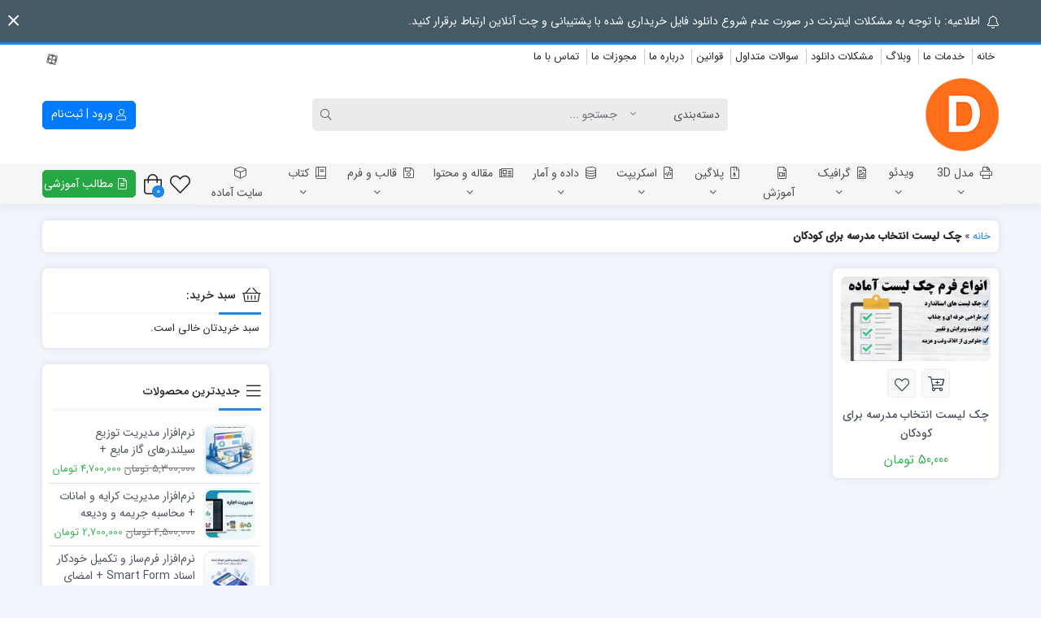

--- FILE ---
content_type: text/html; charset=UTF-8
request_url: https://digifilestore.ir/downloads/tag/%DA%86%DA%A9-%D9%84%DB%8C%D8%B3%D8%AA-%D8%A7%D9%86%D8%AA%D8%AE%D8%A7%D8%A8-%D9%85%D8%AF%D8%B1%D8%B3%D9%87-%D8%A8%D8%B1%D8%A7%DB%8C-%DA%A9%D9%88%D8%AF%DA%A9%D8%A7%D9%86/
body_size: 36501
content:
<!doctype html>
<html dir="rtl" lang="fa-IR">

<head>
    <meta http-equiv="Content-Type" content="text/html; charset=UTF-8">
    <meta http-equiv="X-UA-Compatible" content="ie=edge">
    <meta name="viewport" content="width=device-width,initial-scale=1">
        <meta name="theme-color" content="#455A64" />
        <meta name="fontiran.com:license" content="B3L8B">
    <link rel="shortcut icon" href="https://digifilestore.ir/wp-content/uploads/2023/10/logo-90.png" type="image/x-icon" />
        <link rel="pingback" href="https://digifilestore.ir/xmlrpc.php" />
    <meta name='robots' content='index, follow, max-image-preview:large, max-snippet:-1, max-video-preview:-1' />
	<style>img:is([sizes="auto" i], [sizes^="auto," i]) { contain-intrinsic-size: 3000px 1500px }</style>
	
	<!-- This site is optimized with the Yoast SEO Premium plugin v25.3.1 (Yoast SEO v26.3) - https://yoast.com/wordpress/plugins/seo/ -->
	<title>بایگانی‌های چک لیست انتخاب مدرسه برای کودکان | فروشگاه فایلهای دیجیتال</title>
	<link rel="canonical" href="https://digifilestore.ir/downloads/tag/چک-لیست-انتخاب-مدرسه-برای-کودکان/" />
	<meta property="og:locale" content="fa_IR" />
	<meta property="og:type" content="article" />
	<meta property="og:title" content="بایگانی‌های چک لیست انتخاب مدرسه برای کودکان" />
	<meta property="og:url" content="https://digifilestore.ir/downloads/tag/چک-لیست-انتخاب-مدرسه-برای-کودکان/" />
	<meta property="og:site_name" content="فروشگاه فایلهای دیجیتال" />
	<meta name="twitter:card" content="summary_large_image" />
	<script type="application/ld+json" class="yoast-schema-graph">{"@context":"https://schema.org","@graph":[{"@type":"CollectionPage","@id":"https://digifilestore.ir/downloads/tag/%da%86%da%a9-%d9%84%db%8c%d8%b3%d8%aa-%d8%a7%d9%86%d8%aa%d8%ae%d8%a7%d8%a8-%d9%85%d8%af%d8%b1%d8%b3%d9%87-%d8%a8%d8%b1%d8%a7%db%8c-%da%a9%d9%88%d8%af%da%a9%d8%a7%d9%86/","url":"https://digifilestore.ir/downloads/tag/%da%86%da%a9-%d9%84%db%8c%d8%b3%d8%aa-%d8%a7%d9%86%d8%aa%d8%ae%d8%a7%d8%a8-%d9%85%d8%af%d8%b1%d8%b3%d9%87-%d8%a8%d8%b1%d8%a7%db%8c-%da%a9%d9%88%d8%af%da%a9%d8%a7%d9%86/","name":"بایگانی‌های چک لیست انتخاب مدرسه برای کودکان | فروشگاه فایلهای دیجیتال","isPartOf":{"@id":"https://digifilestore.ir/#website"},"primaryImageOfPage":{"@id":"https://digifilestore.ir/downloads/tag/%da%86%da%a9-%d9%84%db%8c%d8%b3%d8%aa-%d8%a7%d9%86%d8%aa%d8%ae%d8%a7%d8%a8-%d9%85%d8%af%d8%b1%d8%b3%d9%87-%d8%a8%d8%b1%d8%a7%db%8c-%da%a9%d9%88%d8%af%da%a9%d8%a7%d9%86/#primaryimage"},"image":{"@id":"https://digifilestore.ir/downloads/tag/%da%86%da%a9-%d9%84%db%8c%d8%b3%d8%aa-%d8%a7%d9%86%d8%aa%d8%ae%d8%a7%d8%a8-%d9%85%d8%af%d8%b1%d8%b3%d9%87-%d8%a8%d8%b1%d8%a7%db%8c-%da%a9%d9%88%d8%af%da%a9%d8%a7%d9%86/#primaryimage"},"thumbnailUrl":"https://digifilestore.ir/wp-content/uploads/edd/2020/11/checklist.jpg","breadcrumb":{"@id":"https://digifilestore.ir/downloads/tag/%da%86%da%a9-%d9%84%db%8c%d8%b3%d8%aa-%d8%a7%d9%86%d8%aa%d8%ae%d8%a7%d8%a8-%d9%85%d8%af%d8%b1%d8%b3%d9%87-%d8%a8%d8%b1%d8%a7%db%8c-%da%a9%d9%88%d8%af%da%a9%d8%a7%d9%86/#breadcrumb"},"inLanguage":"fa-IR"},{"@type":"ImageObject","inLanguage":"fa-IR","@id":"https://digifilestore.ir/downloads/tag/%da%86%da%a9-%d9%84%db%8c%d8%b3%d8%aa-%d8%a7%d9%86%d8%aa%d8%ae%d8%a7%d8%a8-%d9%85%d8%af%d8%b1%d8%b3%d9%87-%d8%a8%d8%b1%d8%a7%db%8c-%da%a9%d9%88%d8%af%da%a9%d8%a7%d9%86/#primaryimage","url":"https://digifilestore.ir/wp-content/uploads/edd/2020/11/checklist.jpg","contentUrl":"https://digifilestore.ir/wp-content/uploads/edd/2020/11/checklist.jpg","width":700,"height":467,"caption":"انواع چک لیست آماده"},{"@type":"BreadcrumbList","@id":"https://digifilestore.ir/downloads/tag/%da%86%da%a9-%d9%84%db%8c%d8%b3%d8%aa-%d8%a7%d9%86%d8%aa%d8%ae%d8%a7%d8%a8-%d9%85%d8%af%d8%b1%d8%b3%d9%87-%d8%a8%d8%b1%d8%a7%db%8c-%da%a9%d9%88%d8%af%da%a9%d8%a7%d9%86/#breadcrumb","itemListElement":[{"@type":"ListItem","position":1,"name":"خانه","item":"https://digifilestore.ir/"},{"@type":"ListItem","position":2,"name":"چک لیست انتخاب مدرسه برای کودکان"}]},{"@type":"WebSite","@id":"https://digifilestore.ir/#website","url":"https://digifilestore.ir/","name":"فروشگاه فایلهای دیجیتال","description":"ارائه کننده محصولات تخصصی","publisher":{"@id":"https://digifilestore.ir/#/schema/person/c37020b698419e76a8e1f17e47847a88"},"potentialAction":[{"@type":"SearchAction","target":{"@type":"EntryPoint","urlTemplate":"https://digifilestore.ir/?s={search_term_string}"},"query-input":{"@type":"PropertyValueSpecification","valueRequired":true,"valueName":"search_term_string"}}],"inLanguage":"fa-IR"},{"@type":["Person","Organization"],"@id":"https://digifilestore.ir/#/schema/person/c37020b698419e76a8e1f17e47847a88","name":"مدیر","image":{"@type":"ImageObject","inLanguage":"fa-IR","@id":"https://digifilestore.ir/#/schema/person/image/","url":"https://digifilestore.ir/wp-content/uploads/2023/10/logo-90.png","contentUrl":"https://digifilestore.ir/wp-content/uploads/2023/10/logo-90.png","width":90,"height":90,"caption":"مدیر"},"logo":{"@id":"https://digifilestore.ir/#/schema/person/image/"},"actionableFeedbackPolicy":"https://digifilestore.ir/faq/","correctionsPolicy":"https://digifilestore.ir/faq/"}]}</script>
	<!-- / Yoast SEO Premium plugin. -->


<link rel='dns-prefetch' href='//www.google.com' />
<script>
window._wpemojiSettings = {"baseUrl":"https:\/\/s.w.org\/images\/core\/emoji\/16.0.1\/72x72\/","ext":".png","svgUrl":"https:\/\/s.w.org\/images\/core\/emoji\/16.0.1\/svg\/","svgExt":".svg","source":{"concatemoji":"https:\/\/digifilestore.ir\/wp-includes\/js\/wp-emoji-release.min.js?ver=6.8.3"}};
/*! This file is auto-generated */
!function(s,n){var o,i,e;function c(e){try{var t={supportTests:e,timestamp:(new Date).valueOf()};sessionStorage.setItem(o,JSON.stringify(t))}catch(e){}}function p(e,t,n){e.clearRect(0,0,e.canvas.width,e.canvas.height),e.fillText(t,0,0);var t=new Uint32Array(e.getImageData(0,0,e.canvas.width,e.canvas.height).data),a=(e.clearRect(0,0,e.canvas.width,e.canvas.height),e.fillText(n,0,0),new Uint32Array(e.getImageData(0,0,e.canvas.width,e.canvas.height).data));return t.every(function(e,t){return e===a[t]})}function u(e,t){e.clearRect(0,0,e.canvas.width,e.canvas.height),e.fillText(t,0,0);for(var n=e.getImageData(16,16,1,1),a=0;a<n.data.length;a++)if(0!==n.data[a])return!1;return!0}function f(e,t,n,a){switch(t){case"flag":return n(e,"\ud83c\udff3\ufe0f\u200d\u26a7\ufe0f","\ud83c\udff3\ufe0f\u200b\u26a7\ufe0f")?!1:!n(e,"\ud83c\udde8\ud83c\uddf6","\ud83c\udde8\u200b\ud83c\uddf6")&&!n(e,"\ud83c\udff4\udb40\udc67\udb40\udc62\udb40\udc65\udb40\udc6e\udb40\udc67\udb40\udc7f","\ud83c\udff4\u200b\udb40\udc67\u200b\udb40\udc62\u200b\udb40\udc65\u200b\udb40\udc6e\u200b\udb40\udc67\u200b\udb40\udc7f");case"emoji":return!a(e,"\ud83e\udedf")}return!1}function g(e,t,n,a){var r="undefined"!=typeof WorkerGlobalScope&&self instanceof WorkerGlobalScope?new OffscreenCanvas(300,150):s.createElement("canvas"),o=r.getContext("2d",{willReadFrequently:!0}),i=(o.textBaseline="top",o.font="600 32px Arial",{});return e.forEach(function(e){i[e]=t(o,e,n,a)}),i}function t(e){var t=s.createElement("script");t.src=e,t.defer=!0,s.head.appendChild(t)}"undefined"!=typeof Promise&&(o="wpEmojiSettingsSupports",i=["flag","emoji"],n.supports={everything:!0,everythingExceptFlag:!0},e=new Promise(function(e){s.addEventListener("DOMContentLoaded",e,{once:!0})}),new Promise(function(t){var n=function(){try{var e=JSON.parse(sessionStorage.getItem(o));if("object"==typeof e&&"number"==typeof e.timestamp&&(new Date).valueOf()<e.timestamp+604800&&"object"==typeof e.supportTests)return e.supportTests}catch(e){}return null}();if(!n){if("undefined"!=typeof Worker&&"undefined"!=typeof OffscreenCanvas&&"undefined"!=typeof URL&&URL.createObjectURL&&"undefined"!=typeof Blob)try{var e="postMessage("+g.toString()+"("+[JSON.stringify(i),f.toString(),p.toString(),u.toString()].join(",")+"));",a=new Blob([e],{type:"text/javascript"}),r=new Worker(URL.createObjectURL(a),{name:"wpTestEmojiSupports"});return void(r.onmessage=function(e){c(n=e.data),r.terminate(),t(n)})}catch(e){}c(n=g(i,f,p,u))}t(n)}).then(function(e){for(var t in e)n.supports[t]=e[t],n.supports.everything=n.supports.everything&&n.supports[t],"flag"!==t&&(n.supports.everythingExceptFlag=n.supports.everythingExceptFlag&&n.supports[t]);n.supports.everythingExceptFlag=n.supports.everythingExceptFlag&&!n.supports.flag,n.DOMReady=!1,n.readyCallback=function(){n.DOMReady=!0}}).then(function(){return e}).then(function(){var e;n.supports.everything||(n.readyCallback(),(e=n.source||{}).concatemoji?t(e.concatemoji):e.wpemoji&&e.twemoji&&(t(e.twemoji),t(e.wpemoji)))}))}((window,document),window._wpemojiSettings);
</script>
<style id='wp-emoji-styles-inline-css'>

	img.wp-smiley, img.emoji {
		display: inline !important;
		border: none !important;
		box-shadow: none !important;
		height: 1em !important;
		width: 1em !important;
		margin: 0 0.07em !important;
		vertical-align: -0.1em !important;
		background: none !important;
		padding: 0 !important;
	}
</style>
<link rel='stylesheet' id='wp-block-library-rtl-css' href='https://digifilestore.ir/wp-includes/css/dist/block-library/style-rtl.min.css?ver=6.8.3' media='all' />
<style id='classic-theme-styles-inline-css'>
/*! This file is auto-generated */
.wp-block-button__link{color:#fff;background-color:#32373c;border-radius:9999px;box-shadow:none;text-decoration:none;padding:calc(.667em + 2px) calc(1.333em + 2px);font-size:1.125em}.wp-block-file__button{background:#32373c;color:#fff;text-decoration:none}
</style>
<link rel='stylesheet' id='edd-blocks-css' href='https://digifilestore.ir/wp-content/plugins/easy-digital-downloads/includes/blocks/assets/css/edd-blocks.css?ver=3.6.0' media='all' />
<style id='global-styles-inline-css'>
:root{--wp--preset--aspect-ratio--square: 1;--wp--preset--aspect-ratio--4-3: 4/3;--wp--preset--aspect-ratio--3-4: 3/4;--wp--preset--aspect-ratio--3-2: 3/2;--wp--preset--aspect-ratio--2-3: 2/3;--wp--preset--aspect-ratio--16-9: 16/9;--wp--preset--aspect-ratio--9-16: 9/16;--wp--preset--color--black: #000000;--wp--preset--color--cyan-bluish-gray: #abb8c3;--wp--preset--color--white: #ffffff;--wp--preset--color--pale-pink: #f78da7;--wp--preset--color--vivid-red: #cf2e2e;--wp--preset--color--luminous-vivid-orange: #ff6900;--wp--preset--color--luminous-vivid-amber: #fcb900;--wp--preset--color--light-green-cyan: #7bdcb5;--wp--preset--color--vivid-green-cyan: #00d084;--wp--preset--color--pale-cyan-blue: #8ed1fc;--wp--preset--color--vivid-cyan-blue: #0693e3;--wp--preset--color--vivid-purple: #9b51e0;--wp--preset--gradient--vivid-cyan-blue-to-vivid-purple: linear-gradient(135deg,rgba(6,147,227,1) 0%,rgb(155,81,224) 100%);--wp--preset--gradient--light-green-cyan-to-vivid-green-cyan: linear-gradient(135deg,rgb(122,220,180) 0%,rgb(0,208,130) 100%);--wp--preset--gradient--luminous-vivid-amber-to-luminous-vivid-orange: linear-gradient(135deg,rgba(252,185,0,1) 0%,rgba(255,105,0,1) 100%);--wp--preset--gradient--luminous-vivid-orange-to-vivid-red: linear-gradient(135deg,rgba(255,105,0,1) 0%,rgb(207,46,46) 100%);--wp--preset--gradient--very-light-gray-to-cyan-bluish-gray: linear-gradient(135deg,rgb(238,238,238) 0%,rgb(169,184,195) 100%);--wp--preset--gradient--cool-to-warm-spectrum: linear-gradient(135deg,rgb(74,234,220) 0%,rgb(151,120,209) 20%,rgb(207,42,186) 40%,rgb(238,44,130) 60%,rgb(251,105,98) 80%,rgb(254,248,76) 100%);--wp--preset--gradient--blush-light-purple: linear-gradient(135deg,rgb(255,206,236) 0%,rgb(152,150,240) 100%);--wp--preset--gradient--blush-bordeaux: linear-gradient(135deg,rgb(254,205,165) 0%,rgb(254,45,45) 50%,rgb(107,0,62) 100%);--wp--preset--gradient--luminous-dusk: linear-gradient(135deg,rgb(255,203,112) 0%,rgb(199,81,192) 50%,rgb(65,88,208) 100%);--wp--preset--gradient--pale-ocean: linear-gradient(135deg,rgb(255,245,203) 0%,rgb(182,227,212) 50%,rgb(51,167,181) 100%);--wp--preset--gradient--electric-grass: linear-gradient(135deg,rgb(202,248,128) 0%,rgb(113,206,126) 100%);--wp--preset--gradient--midnight: linear-gradient(135deg,rgb(2,3,129) 0%,rgb(40,116,252) 100%);--wp--preset--font-size--small: 13px;--wp--preset--font-size--medium: 20px;--wp--preset--font-size--large: 36px;--wp--preset--font-size--x-large: 42px;--wp--preset--spacing--20: 0.44rem;--wp--preset--spacing--30: 0.67rem;--wp--preset--spacing--40: 1rem;--wp--preset--spacing--50: 1.5rem;--wp--preset--spacing--60: 2.25rem;--wp--preset--spacing--70: 3.38rem;--wp--preset--spacing--80: 5.06rem;--wp--preset--shadow--natural: 6px 6px 9px rgba(0, 0, 0, 0.2);--wp--preset--shadow--deep: 12px 12px 50px rgba(0, 0, 0, 0.4);--wp--preset--shadow--sharp: 6px 6px 0px rgba(0, 0, 0, 0.2);--wp--preset--shadow--outlined: 6px 6px 0px -3px rgba(255, 255, 255, 1), 6px 6px rgba(0, 0, 0, 1);--wp--preset--shadow--crisp: 6px 6px 0px rgba(0, 0, 0, 1);}:where(.is-layout-flex){gap: 0.5em;}:where(.is-layout-grid){gap: 0.5em;}body .is-layout-flex{display: flex;}.is-layout-flex{flex-wrap: wrap;align-items: center;}.is-layout-flex > :is(*, div){margin: 0;}body .is-layout-grid{display: grid;}.is-layout-grid > :is(*, div){margin: 0;}:where(.wp-block-columns.is-layout-flex){gap: 2em;}:where(.wp-block-columns.is-layout-grid){gap: 2em;}:where(.wp-block-post-template.is-layout-flex){gap: 1.25em;}:where(.wp-block-post-template.is-layout-grid){gap: 1.25em;}.has-black-color{color: var(--wp--preset--color--black) !important;}.has-cyan-bluish-gray-color{color: var(--wp--preset--color--cyan-bluish-gray) !important;}.has-white-color{color: var(--wp--preset--color--white) !important;}.has-pale-pink-color{color: var(--wp--preset--color--pale-pink) !important;}.has-vivid-red-color{color: var(--wp--preset--color--vivid-red) !important;}.has-luminous-vivid-orange-color{color: var(--wp--preset--color--luminous-vivid-orange) !important;}.has-luminous-vivid-amber-color{color: var(--wp--preset--color--luminous-vivid-amber) !important;}.has-light-green-cyan-color{color: var(--wp--preset--color--light-green-cyan) !important;}.has-vivid-green-cyan-color{color: var(--wp--preset--color--vivid-green-cyan) !important;}.has-pale-cyan-blue-color{color: var(--wp--preset--color--pale-cyan-blue) !important;}.has-vivid-cyan-blue-color{color: var(--wp--preset--color--vivid-cyan-blue) !important;}.has-vivid-purple-color{color: var(--wp--preset--color--vivid-purple) !important;}.has-black-background-color{background-color: var(--wp--preset--color--black) !important;}.has-cyan-bluish-gray-background-color{background-color: var(--wp--preset--color--cyan-bluish-gray) !important;}.has-white-background-color{background-color: var(--wp--preset--color--white) !important;}.has-pale-pink-background-color{background-color: var(--wp--preset--color--pale-pink) !important;}.has-vivid-red-background-color{background-color: var(--wp--preset--color--vivid-red) !important;}.has-luminous-vivid-orange-background-color{background-color: var(--wp--preset--color--luminous-vivid-orange) !important;}.has-luminous-vivid-amber-background-color{background-color: var(--wp--preset--color--luminous-vivid-amber) !important;}.has-light-green-cyan-background-color{background-color: var(--wp--preset--color--light-green-cyan) !important;}.has-vivid-green-cyan-background-color{background-color: var(--wp--preset--color--vivid-green-cyan) !important;}.has-pale-cyan-blue-background-color{background-color: var(--wp--preset--color--pale-cyan-blue) !important;}.has-vivid-cyan-blue-background-color{background-color: var(--wp--preset--color--vivid-cyan-blue) !important;}.has-vivid-purple-background-color{background-color: var(--wp--preset--color--vivid-purple) !important;}.has-black-border-color{border-color: var(--wp--preset--color--black) !important;}.has-cyan-bluish-gray-border-color{border-color: var(--wp--preset--color--cyan-bluish-gray) !important;}.has-white-border-color{border-color: var(--wp--preset--color--white) !important;}.has-pale-pink-border-color{border-color: var(--wp--preset--color--pale-pink) !important;}.has-vivid-red-border-color{border-color: var(--wp--preset--color--vivid-red) !important;}.has-luminous-vivid-orange-border-color{border-color: var(--wp--preset--color--luminous-vivid-orange) !important;}.has-luminous-vivid-amber-border-color{border-color: var(--wp--preset--color--luminous-vivid-amber) !important;}.has-light-green-cyan-border-color{border-color: var(--wp--preset--color--light-green-cyan) !important;}.has-vivid-green-cyan-border-color{border-color: var(--wp--preset--color--vivid-green-cyan) !important;}.has-pale-cyan-blue-border-color{border-color: var(--wp--preset--color--pale-cyan-blue) !important;}.has-vivid-cyan-blue-border-color{border-color: var(--wp--preset--color--vivid-cyan-blue) !important;}.has-vivid-purple-border-color{border-color: var(--wp--preset--color--vivid-purple) !important;}.has-vivid-cyan-blue-to-vivid-purple-gradient-background{background: var(--wp--preset--gradient--vivid-cyan-blue-to-vivid-purple) !important;}.has-light-green-cyan-to-vivid-green-cyan-gradient-background{background: var(--wp--preset--gradient--light-green-cyan-to-vivid-green-cyan) !important;}.has-luminous-vivid-amber-to-luminous-vivid-orange-gradient-background{background: var(--wp--preset--gradient--luminous-vivid-amber-to-luminous-vivid-orange) !important;}.has-luminous-vivid-orange-to-vivid-red-gradient-background{background: var(--wp--preset--gradient--luminous-vivid-orange-to-vivid-red) !important;}.has-very-light-gray-to-cyan-bluish-gray-gradient-background{background: var(--wp--preset--gradient--very-light-gray-to-cyan-bluish-gray) !important;}.has-cool-to-warm-spectrum-gradient-background{background: var(--wp--preset--gradient--cool-to-warm-spectrum) !important;}.has-blush-light-purple-gradient-background{background: var(--wp--preset--gradient--blush-light-purple) !important;}.has-blush-bordeaux-gradient-background{background: var(--wp--preset--gradient--blush-bordeaux) !important;}.has-luminous-dusk-gradient-background{background: var(--wp--preset--gradient--luminous-dusk) !important;}.has-pale-ocean-gradient-background{background: var(--wp--preset--gradient--pale-ocean) !important;}.has-electric-grass-gradient-background{background: var(--wp--preset--gradient--electric-grass) !important;}.has-midnight-gradient-background{background: var(--wp--preset--gradient--midnight) !important;}.has-small-font-size{font-size: var(--wp--preset--font-size--small) !important;}.has-medium-font-size{font-size: var(--wp--preset--font-size--medium) !important;}.has-large-font-size{font-size: var(--wp--preset--font-size--large) !important;}.has-x-large-font-size{font-size: var(--wp--preset--font-size--x-large) !important;}
:where(.wp-block-post-template.is-layout-flex){gap: 1.25em;}:where(.wp-block-post-template.is-layout-grid){gap: 1.25em;}
:where(.wp-block-columns.is-layout-flex){gap: 2em;}:where(.wp-block-columns.is-layout-grid){gap: 2em;}
:root :where(.wp-block-pullquote){font-size: 1.5em;line-height: 1.6;}
</style>
<link rel='stylesheet' id='edd-styles-css' href='https://digifilestore.ir/wp-content/plugins/easy-digital-downloads/assets/css/edd-rtl.min.css?ver=3.6.0' media='all' />
<link rel='stylesheet' id='azin-boot-rtl-css' href='https://digifilestore.ir/wp-content/themes/azinfile/css/bootstrap-rtl.min.css?ver=5.9.4' media='all' />
<link rel='stylesheet' id='azin-fa-css' href='https://digifilestore.ir/wp-content/themes/azinfile/css/fontawesome.min.css?ver=5.9.4' media='all' />
<link rel='stylesheet' id='azin-style-css' href='https://digifilestore.ir/wp-content/themes/azinfile/style.css?ver=5.9.4' media='all' />
<link rel='stylesheet' id='azin-font-css' href='https://digifilestore.ir/wp-content/themes/azinfile/css/sans.css?ver=5.9.4' media='all' />
<link rel='stylesheet' id='azin-full-css' href='https://digifilestore.ir/wp-content/themes/azinfile/css/full-width.css?ver=5.9.4' media='all' />
<link rel='stylesheet' id='edd-wl-styles-css' href='https://digifilestore.ir/wp-content/themes/azinfile/edd_templates/edd-wl.min.css?ver=1.1.7' media='screen' />
<script src="https://digifilestore.ir/wp-includes/js/jquery/jquery.min.js?ver=3.7.1" id="jquery-core-js"></script>
<script src="https://digifilestore.ir/wp-includes/js/jquery/jquery-migrate.min.js?ver=3.4.1" id="jquery-migrate-js"></script>
<meta name="generator" content="Easy Digital Downloads v3.6.0" />
<meta name="generator" content="EDD CFM v2.1.9" />
<meta name="generator" content="Redux 4.5.4" /><style>.recentcomments a{display:inline !important;padding:0 !important;margin:0 !important;}</style><link rel="icon" href="https://digifilestore.ir/wp-content/uploads/2023/10/cropped-logo-90-64x64.png" sizes="32x32" />
<link rel="icon" href="https://digifilestore.ir/wp-content/uploads/2023/10/cropped-logo-90.png" sizes="192x192" />
<link rel="apple-touch-icon" href="https://digifilestore.ir/wp-content/uploads/2023/10/cropped-logo-90.png" />
<meta name="msapplication-TileImage" content="https://digifilestore.ir/wp-content/uploads/2023/10/cropped-logo-90.png" />
<style id="az_data-dynamic-css" title="dynamic-css" class="redux-options-output">body.azin-login-page:not(.page-template-elementor_canvas){background-image: url('https://digifilestore.ir/wp-content/themes/azinfile/includes/ReduxCore/assets/img/fbg/0.png');}</style>    <style>
    :root {
        --azin-custom-color: #1E88E5;
        --azin-msg-bgcolor: #455A64;
        --azin-msg-fcolor: #FFFFFF;
        --azin-head-color: #FFFFFF;
        --azin-price-color: #39B156;
        --azin-dis-price-color: #6C757D;
        --azin-head-text-color: #212529;
        --azin-head-link-color: #212529;
        --azin-head-lhover-color: #000000;
        --azin-menu-text-color: #4D4D4D;
        --azin-menu-color: #F7F6F6;
        --azin-footer-text-color: #FFFFFF;
        --azin-content-font-size: 15px;
        --azin-h1-font-size: 28px;
        --azin-h2-font-size: 21px;
        --azin-h3-font-size: 17px;
        --azin-h4-font-size: 16px;
        --azin-h5-font-size: 14px;
        --azin-h6-font-size: 14px;
        --azin-add-btn-color: #4CAF50;
        --azin-add-btn-text-color: #FFFFFF;
        --azin-register-btn-text-color: #FFFFFF;
        --azin-register-btn-color: #007BFF;
        --azin-register-btn-hover-text-color: #FFFFFF;
        --azin-register-btn-hover-color: #0062CC;
        --azin-login-btn-text-color: #007BFF;
        --azin-login-btn-color: #FFFFFF;
        --azin-login-btn-hover-text-color: #FFFFFF;
        --azin-login-btn-hover-color: #007BFF;
        --azin-login-page-btn-text-color: #FFFFFF;
        --azin-login-page-btn-color: #28A745;
        --azin-login-page-btn-hover-text-color: #FFFFFF;
        --azin-login-page-btn-hover-color: #218838;
        --azin-dashboard-bg-color: #172B4D;
        --azin-dashboard-text-color: #FFFFFF;
        --azin-total-orders-bg-color: #2BC999;
        --azin-completed-orders-bg-color: #FBB41A;
        --azin-wallet-inventory-bg-color: #34AFFF;
        --azin-registration-date-bg-color: #FF5E5B;
        --azin-panel-widgets-text-color: #FFFFFF;
        --azin-menu-label-bg-color: #EF5350;
        --azin-menu-label-text-color: #FFFFFF;
        --azin-social-btn-color: #31AAFF;
        --azin-second-social-btn-color: #AC34A7;
        --azin-third-social-btn-color: #47C054;
        --azin-fourth-social-btn-color: #EC145B;
        --azin-fifth-social-btn-color: #000000;
                --azin-loading-img: url(https://digifilestore.ir/wp-content/themes/azinfile/includes/ReduxCore/assets/img/loading/loader2.gif);
            }

    
            body::-webkit-scrollbar {-webkit-appearance: none;width: 10px}
        body::-webkit-scrollbar-track {background: #fff;border: 1px solid #fff}
        body::-webkit-scrollbar-thumb {background: #c1c1c1;border: 1px solid #c1c1c1;height: 100px;border-radius: 5px}
        body::-webkit-scrollbar-thumb:hover {background: #a8a8a8}
            body::-webkit-scrollbar-thumb{background:var(--azin-custom-color)}
        body::-webkit-scrollbar-thumb:hover{background:var(--azin-custom-color)}
    
    
        
        .searchwp-live-search-no-min-chars::after {content: 'لطفا تایپ نمایید ...';}
    
        
    
            #back-top {
            bottom: 40px;
            right: 20px;
        }
    
            #cart-btn {
            bottom: 40px;
            left: 20px;
        }
        #cart-btn .shop-icon{background:#2B58B3}
        #cart-btn .shop-icon:hover{background:#21448A}
    
    
        
    .bnr-hover-title {
        background: rgba(30,136,229,0.5 )    }

    
        .fa, .far, .fas {font-family: fal-icon, fab-icon, "Font Awesome 5 Free", FontAwesome;font-weight: 400}
    </style>
    
    </head>

<body id="top" class="rtl archive tax-download_tag term-12637 wp-theme-azinfile edd-js-none az-wide-layout  azin-edd azin-square-widget" itemscope itemtype="https://schema.org/WebPage">

            <span style="display:none" itemscope itemtype="https://schema.org/Organization">
            <meta itemprop="name" content="فروشگاه فایلهای دیجیتال">
            <meta itemprop="image" content="">
            <meta itemprop="url" content="https://digifilestore.ir">
            <meta itemprop="address" content=" مازندران،بابل، خ آیت اله طالقانی کوچه ارشاد">
        </span>
    <div class="se-pre-con"></div>        <!-- Massage Box -->
        <div class="container-fluid msg-con" id="azinHeadMsg" data-reshown="null">
            <div class="container msg" role="alert">
                <div class="row">
                    <div class="col-12 col-md-10 msg-txt">
                        <span class="fa fa-bell" aria-hidden="true"></span>
                        اطلاعیه: با توجه به مشکلات اینترنت در صورت عدم شروع دانلود فایل خریداری شده با پشتیبانی و چت آنلاین ارتباط برقرار کنید.                    </div>
                                    </div>
            </div>
                                <span role="button" class="fal fa-times close" aria-label="بستن" aria-hidden="true"></span>
                    </div>
        <!-- Massage Box -->
	<style>.edd-js-none .edd-has-js, .edd-js .edd-no-js, body.edd-js input.edd-no-js { display: none; }</style>
	<script>/* <![CDATA[ */(function(){var c = document.body.classList;c.remove('edd-js-none');c.add('edd-js');})();/* ]]> */</script>
	
    
<header class="azin-header">

    <div class="container-fluid head">

        <div class="container header hidden-xs">

                    <!-- .row-social -->
            <div class="row row-social">

                <!-- Header Contact -->
                <div class="col-md-6 col-12 head-contact">
                    
        <nav class="header-nav" itemscope itemtype="https://schema.org/SiteNavigationElement">
            <ul id="menu-menu-1" class="menu"><li id="menu-item-183" class="menu-item menu-item-type-custom menu-item-object-custom menu-item-home menu-item-183"><a href="http://digifilestore.ir/">خانه</a></li>
<li id="menu-item-68101" class="menu-item menu-item-type-post_type menu-item-object-page menu-item-68101"><a href="https://digifilestore.ir/our-services/">خدمات ما</a></li>
<li id="menu-item-55776" class="menu-item menu-item-type-taxonomy menu-item-object-category menu-item-55776"><a href="https://digifilestore.ir/category/tutorial-post/">وبلاگ</a></li>
<li id="menu-item-207" class="menu-item menu-item-type-post_type menu-item-object-page menu-item-207"><a href="https://digifilestore.ir/download-problems/">مشکلات دانلود</a></li>
<li id="menu-item-712" class="menu-item menu-item-type-post_type menu-item-object-page menu-item-712"><a href="https://digifilestore.ir/faq/">سوالات متداول</a></li>
<li id="menu-item-4025" class="menu-item menu-item-type-post_type menu-item-object-page menu-item-4025"><a href="https://digifilestore.ir/terms-and-conditions/">قوانین</a></li>
<li id="menu-item-185" class="menu-item menu-item-type-post_type menu-item-object-page menu-item-185"><a href="https://digifilestore.ir/about/">درباره ما</a></li>
<li id="menu-item-72660" class="menu-item menu-item-type-post_type menu-item-object-page menu-item-72660"><a href="https://digifilestore.ir/our-certificate/">مجوزات ما</a></li>
<li id="menu-item-184" class="menu-item menu-item-type-post_type menu-item-object-page menu-item-184"><a href="https://digifilestore.ir/contact-us/">تماس با ما</a></li>
</ul>        </nav>

                    </div>
                <!-- Header Contact -->
                
                                <!-- Header Social Buttons -->
                <div class="col-md-6 col-12 head-social">
                        <ul class="social">
                                                        
        
        
        
        
        
        
        
        
        
        
        
                <li title="آپارات">
            <a itemprop="sameAs" href="https://www.aparat.com/digifilestore.ir" aria-label="آپارات" target="_blank">
                <i class="dico ico-aparat"></i>
            </a>
        </li>
        
        
        
        
        
        
        
        
        
        
        
        
    </ul>
                    </div>
                <!-- Header Social Buttons -->
                
            </div>
            <!-- /.row-social -->
        
        <!-- .row-logo -->
        <div class="row row-logo logo-right">

            <div class="col-md-3 hidden-xs user-btns">
                                                <a title="ورود یا ثبت‌نام" class="btn btn-primary register-btn user-btn reg-btn digitsbtn" href="#" onclick="openLogin()">
                        <i aria-hidden="true" class="fal fa-user"></i>
                        ورود | ثبت‌نام                    </a>
                                                            </div>
            
            <div class="col-md-6 s-form">
                
    <form role="search" method="get" id="searchformh" class="col-md-11 col-12" action="https://digifilestore.ir">
        <div class="input-group input-group-lg ajax-search-wrapper">

                                <input type="hidden" value="download" name="post_type">
            
                                    <div class="input-group-before s-select">
                            <select  name='product_cat' id='product_cat' class='product_cat'>
	<option value='0' selected='selected'>دسته‌بندی</option>
	<option class="level-0" value="video-tutorials">آموزش</option>
	<option class="level-0" value="project">اسکریپت</option>
	<option class="level-1" value="ios">&nbsp;&nbsp;&nbsp;پروژه IOS</option>
	<option class="level-1" value="excel">&nbsp;&nbsp;&nbsp;پروژه اکسل</option>
	<option class="level-2" value="job-hazard-analysis">&nbsp;&nbsp;&nbsp;&nbsp;&nbsp;&nbsp;ارزیابی ریسک شغلی</option>
	<option class="level-2" value="kpi-dashboard">&nbsp;&nbsp;&nbsp;&nbsp;&nbsp;&nbsp;محاسبه گر KPI</option>
	<option class="level-2" value="business-management">&nbsp;&nbsp;&nbsp;&nbsp;&nbsp;&nbsp;مدیریت کسب و کار</option>
	<option class="level-2" value="hr">&nbsp;&nbsp;&nbsp;&nbsp;&nbsp;&nbsp;منابع انسانی</option>
	<option class="level-1" value="android">&nbsp;&nbsp;&nbsp;پروژه اندروید</option>
	<option class="level-1" value="python">&nbsp;&nbsp;&nbsp;پروژه پایتون</option>
	<option class="level-1" value="web">&nbsp;&nbsp;&nbsp;پروژه وب</option>
	<option class="level-1" value="windows">&nbsp;&nbsp;&nbsp;پروژه ویندوز</option>
	<option class="level-1" value="software">&nbsp;&nbsp;&nbsp;نرم افزار</option>
	<option class="level-0" value="software-plugins">پلاگین</option>
	<option class="level-1" value="sdl-appstore">&nbsp;&nbsp;&nbsp;افزونه ترادوس استودیو</option>
	<option class="level-1" value="procreate-brushes">&nbsp;&nbsp;&nbsp;براشهای پروکریت</option>
	<option class="level-1" value="wordpress-plugin">&nbsp;&nbsp;&nbsp;پلاگینهای وردپرس</option>
	<option class="level-0" value="database">داده و آمار</option>
	<option class="level-1" value="databank">&nbsp;&nbsp;&nbsp;بانک داده</option>
	<option class="level-1" value="octoparse-scraping">&nbsp;&nbsp;&nbsp;پروژه استخراج داده با Octoparse</option>
	<option class="level-1" value="sentence">&nbsp;&nbsp;&nbsp;پیکره‌های متنی</option>
	<option class="level-1" value="data-analysis">&nbsp;&nbsp;&nbsp;تحلیل داده</option>
	<option class="level-2" value="powerbi">&nbsp;&nbsp;&nbsp;&nbsp;&nbsp;&nbsp;پروژه تحلیلی Power BI</option>
	<option class="level-2" value="tableau">&nbsp;&nbsp;&nbsp;&nbsp;&nbsp;&nbsp;پروژه های تبلئو Tableau</option>
	<option class="level-2" value="business-dashboard">&nbsp;&nbsp;&nbsp;&nbsp;&nbsp;&nbsp;داشبورد کسب و کارها</option>
	<option class="level-1" value="data-set">&nbsp;&nbsp;&nbsp;دیتاسِت</option>
	<option class="level-2" value="healthcare-datasets">&nbsp;&nbsp;&nbsp;&nbsp;&nbsp;&nbsp;دیتاست بهداشت و درمان</option>
	<option class="level-2" value="education-datasets">&nbsp;&nbsp;&nbsp;&nbsp;&nbsp;&nbsp;دیتاست تحصیلی</option>
	<option class="level-2" value="population-datasets">&nbsp;&nbsp;&nbsp;&nbsp;&nbsp;&nbsp;دیتاست جمعیت</option>
	<option class="level-2" value="transportation-dataset">&nbsp;&nbsp;&nbsp;&nbsp;&nbsp;&nbsp;دیتاست حمل و نقل</option>
	<option class="level-2" value="car-datasets">&nbsp;&nbsp;&nbsp;&nbsp;&nbsp;&nbsp;دیتاست خودرو</option>
	<option class="level-2" value="media-datasets">&nbsp;&nbsp;&nbsp;&nbsp;&nbsp;&nbsp;دیتاست سرگرمی</option>
	<option class="level-2" value="manufacturing-dataset">&nbsp;&nbsp;&nbsp;&nbsp;&nbsp;&nbsp;دیتاست صنایع</option>
	<option class="level-2" value="food-dataset">&nbsp;&nbsp;&nbsp;&nbsp;&nbsp;&nbsp;دیتاست غذا و تغذیه</option>
	<option class="level-2" value="ict-datasets">&nbsp;&nbsp;&nbsp;&nbsp;&nbsp;&nbsp;دیتاست فناوری اطلاعات و ارتباطات</option>
	<option class="level-2" value="agriculture-datasets">&nbsp;&nbsp;&nbsp;&nbsp;&nbsp;&nbsp;دیتاست کشاورزی</option>
	<option class="level-2" value="travel-datasets">&nbsp;&nbsp;&nbsp;&nbsp;&nbsp;&nbsp;دیتاست گردشگری</option>
	<option class="level-2" value="finance-datasets">&nbsp;&nbsp;&nbsp;&nbsp;&nbsp;&nbsp;دیتاست مالی</option>
	<option class="level-2" value="aerospace-dataset">&nbsp;&nbsp;&nbsp;&nbsp;&nbsp;&nbsp;دیتاست هوافضا</option>
	<option class="level-2" value="sport-datasets">&nbsp;&nbsp;&nbsp;&nbsp;&nbsp;&nbsp;دیتاست ورزشی</option>
	<option class="level-1" value="keywords">&nbsp;&nbsp;&nbsp;کلمات کلیدی</option>
	<option class="level-1" value="vocabulary">&nbsp;&nbsp;&nbsp;لغت و اصطلاحات تخصصی</option>
	<option class="level-1" value="product-list">&nbsp;&nbsp;&nbsp;لیست اجناس فروشگاه ها</option>
	<option class="level-0" value="prebuild-site">سایت آماده</option>
	<option class="level-0" value="templates">قالب و فرم</option>
	<option class="level-1" value="cat-tool">&nbsp;&nbsp;&nbsp;ابزارهای مترجم یار</option>
	<option class="level-2" value="translate-project">&nbsp;&nbsp;&nbsp;&nbsp;&nbsp;&nbsp;پروژه های ترجمه ترادوس</option>
	<option class="level-2" value="termbase">&nbsp;&nbsp;&nbsp;&nbsp;&nbsp;&nbsp;ترمبیس | TermBase</option>
	<option class="level-2" value="translation-memory">&nbsp;&nbsp;&nbsp;&nbsp;&nbsp;&nbsp;حافظه ترجمه</option>
	<option class="level-2" value="ifo-dictionary">&nbsp;&nbsp;&nbsp;&nbsp;&nbsp;&nbsp;لغت نامه StarDict و GoldenDict</option>
	<option class="level-2" value="babylon-software">&nbsp;&nbsp;&nbsp;&nbsp;&nbsp;&nbsp;لغت نامه های Babylon</option>
	<option class="level-2" value="mdx-dictionary">&nbsp;&nbsp;&nbsp;&nbsp;&nbsp;&nbsp;لغتنامه اپلیکیشن MDict</option>
	<option class="level-2" value="autosuggest-dictionary">&nbsp;&nbsp;&nbsp;&nbsp;&nbsp;&nbsp;واژه نامه | Autosuggest</option>
	<option class="level-1" value="presentation">&nbsp;&nbsp;&nbsp;ارائه (Presentation)</option>
	<option class="level-2" value="storyline">&nbsp;&nbsp;&nbsp;&nbsp;&nbsp;&nbsp;استوری لاین(storyline)</option>
	<option class="level-2" value="powerpoint">&nbsp;&nbsp;&nbsp;&nbsp;&nbsp;&nbsp;پاورپوینت(powerpoint)</option>
	<option class="level-2" value="prezi">&nbsp;&nbsp;&nbsp;&nbsp;&nbsp;&nbsp;پرزی (Prezi)</option>
	<option class="level-2" value="focusky">&nbsp;&nbsp;&nbsp;&nbsp;&nbsp;&nbsp;فوکاسکی(focusky)</option>
	<option class="level-2" value="camtasia">&nbsp;&nbsp;&nbsp;&nbsp;&nbsp;&nbsp;کمتازیا(Camtasia)</option>
	<option class="level-2" value="keynote">&nbsp;&nbsp;&nbsp;&nbsp;&nbsp;&nbsp;کی نوت (keynote)</option>
	<option class="level-1" value="checklists">&nbsp;&nbsp;&nbsp;چک لیست</option>
	<option class="level-2" value="wedding">&nbsp;&nbsp;&nbsp;&nbsp;&nbsp;&nbsp;چک لیست ازدواج</option>
	<option class="level-2" value="employment-checklists">&nbsp;&nbsp;&nbsp;&nbsp;&nbsp;&nbsp;چک لیست استخدام</option>
	<option class="level-2" value="safety">&nbsp;&nbsp;&nbsp;&nbsp;&nbsp;&nbsp;چک لیست ایمنی</option>
	<option class="level-2" value="internet">&nbsp;&nbsp;&nbsp;&nbsp;&nbsp;&nbsp;چک لیست اینترنت</option>
	<option class="level-2" value="marketing">&nbsp;&nbsp;&nbsp;&nbsp;&nbsp;&nbsp;چک لیست بازاریابی</option>
	<option class="level-2" value="gardening">&nbsp;&nbsp;&nbsp;&nbsp;&nbsp;&nbsp;چک لیست باغبانی</option>
	<option class="level-2" value="education">&nbsp;&nbsp;&nbsp;&nbsp;&nbsp;&nbsp;چک لیست تحصیلات</option>
	<option class="level-2" value="recreation">&nbsp;&nbsp;&nbsp;&nbsp;&nbsp;&nbsp;چک لیست تفریح</option>
	<option class="level-2" value="technology">&nbsp;&nbsp;&nbsp;&nbsp;&nbsp;&nbsp;چک لیست تکنولوژی</option>
	<option class="level-2" value="family">&nbsp;&nbsp;&nbsp;&nbsp;&nbsp;&nbsp;چک لیست خانواده</option>
	<option class="level-2" value="car">&nbsp;&nbsp;&nbsp;&nbsp;&nbsp;&nbsp;چک لیست خودرو</option>
	<option class="level-2" value="event">&nbsp;&nbsp;&nbsp;&nbsp;&nbsp;&nbsp;چک لیست رویداد</option>
	<option class="level-2" value="health">&nbsp;&nbsp;&nbsp;&nbsp;&nbsp;&nbsp;چک لیست سلامتی</option>
	<option class="level-2" value="personal">&nbsp;&nbsp;&nbsp;&nbsp;&nbsp;&nbsp;چک لیست شخصی</option>
	<option class="level-2" value="business-ckecklist">&nbsp;&nbsp;&nbsp;&nbsp;&nbsp;&nbsp;چک لیست شغلی</option>
	<option class="level-2" value="food">&nbsp;&nbsp;&nbsp;&nbsp;&nbsp;&nbsp;چک لیست غذا</option>
	<option class="level-2" value="finance">&nbsp;&nbsp;&nbsp;&nbsp;&nbsp;&nbsp;چک لیست مالی</option>
	<option class="level-2" value="other-checklists">&nbsp;&nbsp;&nbsp;&nbsp;&nbsp;&nbsp;چک لیست متفرقه</option>
	<option class="level-2" value="management">&nbsp;&nbsp;&nbsp;&nbsp;&nbsp;&nbsp;چک لیست مدیریت</option>
	<option class="level-2" value="travel">&nbsp;&nbsp;&nbsp;&nbsp;&nbsp;&nbsp;چک لیست مسافرت</option>
	<option class="level-2" value="home">&nbsp;&nbsp;&nbsp;&nbsp;&nbsp;&nbsp;چک لیست منزل</option>
	<option class="level-2" value="sports">&nbsp;&nbsp;&nbsp;&nbsp;&nbsp;&nbsp;چک لیست ورزشی</option>
	<option class="level-1" value="cms">&nbsp;&nbsp;&nbsp;سیستم مدیریت محتوا</option>
	<option class="level-2" value="prestashop">&nbsp;&nbsp;&nbsp;&nbsp;&nbsp;&nbsp;قالب پرستاشاپ</option>
	<option class="level-2" value="shopify">&nbsp;&nbsp;&nbsp;&nbsp;&nbsp;&nbsp;قالب شاپیفای</option>
	<option class="level-2" value="wordpress">&nbsp;&nbsp;&nbsp;&nbsp;&nbsp;&nbsp;قالب وردپرس</option>
	<option class="level-1" value="occupation-description">&nbsp;&nbsp;&nbsp;شرح شغل</option>
	<option class="level-1" value="legal-form">&nbsp;&nbsp;&nbsp;فرم رسمی و اداری</option>
	<option class="level-1" value="questionnaire-templates">&nbsp;&nbsp;&nbsp;فرمهای پرسشنامه</option>
	<option class="level-1" value="project-management">&nbsp;&nbsp;&nbsp;مدیریت پروژه</option>
	<option class="level-2" value="comfar">&nbsp;&nbsp;&nbsp;&nbsp;&nbsp;&nbsp;طرح توجیهی با کامفار</option>
	<option class="level-2" value="microsoft-project">&nbsp;&nbsp;&nbsp;&nbsp;&nbsp;&nbsp;مایکروسافت پراجکت</option>
	<option class="level-1" value="business-resources">&nbsp;&nbsp;&nbsp;منابع کسب و کار</option>
	<option class="level-2" value="pitch-deck">&nbsp;&nbsp;&nbsp;&nbsp;&nbsp;&nbsp;ارائه استارتاپ به سرمایه گذار</option>
	<option class="level-2" value="startup-package">&nbsp;&nbsp;&nbsp;&nbsp;&nbsp;&nbsp;بسته راه اندازی کسب و کار</option>
	<option class="level-2" value="business-model-canvas">&nbsp;&nbsp;&nbsp;&nbsp;&nbsp;&nbsp;بوم مدل کسب و کار</option>
	<option class="level-2" value="buyer-persona">&nbsp;&nbsp;&nbsp;&nbsp;&nbsp;&nbsp;پرسونای مشتریان</option>
	<option class="level-2" value="business-proposal">&nbsp;&nbsp;&nbsp;&nbsp;&nbsp;&nbsp;پروپوزال تجاری</option>
	<option class="level-2" value="catwoe-analysis">&nbsp;&nbsp;&nbsp;&nbsp;&nbsp;&nbsp;تحلیل CATWOE</option>
	<option class="level-2" value="pestel">&nbsp;&nbsp;&nbsp;&nbsp;&nbsp;&nbsp;تحلیل پستل (PESTEL)</option>
	<option class="level-2" value="swot">&nbsp;&nbsp;&nbsp;&nbsp;&nbsp;&nbsp;تحلیل سوات(SWOT)</option>
	<option class="level-2" value="porters-5-forces">&nbsp;&nbsp;&nbsp;&nbsp;&nbsp;&nbsp;تحلیل نیروهای 5گانه پورتر</option>
	<option class="level-2" value="business-analysis-document">&nbsp;&nbsp;&nbsp;&nbsp;&nbsp;&nbsp;سند تحلیل وضعیت کسب و کار</option>
	<option class="level-2" value="business-plans">&nbsp;&nbsp;&nbsp;&nbsp;&nbsp;&nbsp;طرح کسب و کار</option>
	<option class="level-2" value="value-chain-model">&nbsp;&nbsp;&nbsp;&nbsp;&nbsp;&nbsp;مدل زنجیره ارزش</option>
	<option class="level-2" value="4c-marketing-mix">&nbsp;&nbsp;&nbsp;&nbsp;&nbsp;&nbsp;مدلهای آمیخته‌ بازاریابی 4c</option>
	<option class="level-2" value="marketing-mix">&nbsp;&nbsp;&nbsp;&nbsp;&nbsp;&nbsp;مدلهای آمیخته‌ بازاریابی 4P</option>
	<option class="level-2" value="customer-journey-map">&nbsp;&nbsp;&nbsp;&nbsp;&nbsp;&nbsp;نقشه سفر مشتریان</option>
	<option class="level-1" value="mind-map">&nbsp;&nbsp;&nbsp;نقشه ذهنی</option>
	<option class="level-0" value="book">کتاب</option>
	<option class="level-1" value="ebook">&nbsp;&nbsp;&nbsp;کتاب الکترونیک</option>
	<option class="level-2" value="military-service">&nbsp;&nbsp;&nbsp;&nbsp;&nbsp;&nbsp;خدمت سربازی</option>
	<option class="level-0" value="grafic">گرافیک</option>
	<option class="level-1" value="ui-kits">&nbsp;&nbsp;&nbsp;رابط کاربری(UI)</option>
	<option class="level-2" value="adobe-xd">&nbsp;&nbsp;&nbsp;&nbsp;&nbsp;&nbsp;نرم افزار Adobe XD</option>
	<option class="level-2" value="sketch">&nbsp;&nbsp;&nbsp;&nbsp;&nbsp;&nbsp;نرم افزار اسکچ</option>
	<option class="level-2" value="figma">&nbsp;&nbsp;&nbsp;&nbsp;&nbsp;&nbsp;نرم افزار فیگما</option>
	<option class="level-1" value="photo">&nbsp;&nbsp;&nbsp;عکس</option>
	<option class="level-1" value="social-media">&nbsp;&nbsp;&nbsp;قالب شبکه های اجتماعی</option>
	<option class="level-2" value="instagram">&nbsp;&nbsp;&nbsp;&nbsp;&nbsp;&nbsp;قالب اینستاگرام</option>
	<option class="level-1" value="logo">&nbsp;&nbsp;&nbsp;لوگو</option>
	<option class="level-0" value="cad-models">مدل 3D</option>
	<option class="level-1" value="autocad">&nbsp;&nbsp;&nbsp;اتوکد</option>
	<option class="level-2" value="electrical-installations">&nbsp;&nbsp;&nbsp;&nbsp;&nbsp;&nbsp;نقشه تاسیسات الکتریکی</option>
	<option class="level-2" value="gas-facilities-building">&nbsp;&nbsp;&nbsp;&nbsp;&nbsp;&nbsp;نقشه تاسیسات گاز</option>
	<option class="level-2" value="mechanical-installations">&nbsp;&nbsp;&nbsp;&nbsp;&nbsp;&nbsp;نقشه تاسیسات مکانیکی</option>
	<option class="level-1" value="3d-printing">&nbsp;&nbsp;&nbsp;پرینتر 3بعدی</option>
	<option class="level-0" value="articles">مقاله و محتوا</option>
	<option class="level-1" value="content-ideas">&nbsp;&nbsp;&nbsp;ایده های تولید محتوا</option>
	<option class="level-1" value="medical-article">&nbsp;&nbsp;&nbsp;مقالات پزشکی</option>
	<option class="level-1" value="managment-article">&nbsp;&nbsp;&nbsp;مقالات مدیریت</option>
	<option class="level-1" value="electrical-article">&nbsp;&nbsp;&nbsp;مقالات مهندسی برق</option>
	<option class="level-1" value="computer-article">&nbsp;&nbsp;&nbsp;مقالات مهندسی کامپیوتر</option>
	<option class="level-1" value="agricultural-article">&nbsp;&nbsp;&nbsp;مقالات مهندسی کشاورزی</option>
	<option class="level-0" value="video">ویدئو</option>
	<option class="level-1" value="video-effects">&nbsp;&nbsp;&nbsp;افکتهای ویدئویی</option>
	<option class="level-2" value="cyberlink-powerdirector">&nbsp;&nbsp;&nbsp;&nbsp;&nbsp;&nbsp;پاوردایرکتور (PowerDirector)</option>
	<option class="level-2" value="davinci-resolve">&nbsp;&nbsp;&nbsp;&nbsp;&nbsp;&nbsp;داوینچی ریزالو (DaVinci Resolve)</option>
</select>
                        </div>
                    
            <input autocomplete="off" data-swplive="true"aria-label="Search" type="text" name="s" class="form-control msh" placeholder="جستجو ..." required>

            <span class="input-group-append">
                <button type="submit" aria-label="Search" id="searchsubmith" class="btn btn-search"><i class="fal fa-search"></i></button>
            </span>
        </div>
    </form>
            </div>

            <div role="banner" class="col-md-3 col-12 azin-logo logo">
                                <a href="https://digifilestore.ir" title="فروشگاه فایلهای دیجیتال | ارائه کننده محصولات تخصصی" rel="home">
                                    <img itemprop="logo"  src="https://digifilestore.ir/wp-content/uploads/2023/10/logo-90.png" width="90" height="90" alt="فروشگاه فایلهای دیجیتال | ارائه کننده محصولات تخصصی" title="فروشگاه فایلهای دیجیتال | ارائه کننده محصولات تخصصی" class="img-logo"/>
                    <strong>
                        فروشگاه فایلهای دیجیتال | ارائه کننده محصولات تخصصی                    </strong>
                </a>
                            </div>

        </div>

        </div>

    </div>
    
    
    <nav class="azin-navbar azin-navbar-search azin-nav focus-nav nav navbar-expand-sm fixed-nav" id="nav-row" itemscope itemtype="https://schema.org/SiteNavigationElement">
        <div class="container hidden-xs nav-con">
            <!-- Collect the nav links from WordPress -->
            <div class="collapse navbar-collapse" id="bootstrap-nav-collapse">         
                <div class="menu-menu-2-container"><ul id="menu-menu-2" class="nav navbar-nav yamm-s "><li id="menu-item-15417" class="menu-item menu-item-type-taxonomy menu-item-object-download_category menu-item-has-children no-mega dropdown menu-item-15417"><a itemprop="url" class="dropdown-toggle menu-link" href="https://digifilestore.ir/downloads/category/cad-models/"><i class="fal fal fa-print"></i>مدل 3D <b class="fal fa-angle-down" aria-hidden="true"></b></a>
<ul class="dropdown-menu">
	<li id="menu-item-15421" class="menu-item menu-item-type-taxonomy menu-item-object-download_category menu-item-15421"><a itemprop="url" class="menu-link" href="https://digifilestore.ir/downloads/category/cad-models/3d-printing/">پرینتر 3بعدی</a></li>
	<li id="menu-item-7650" class="menu-item menu-item-type-taxonomy menu-item-object-download_category menu-item-has-children dropdown menu-col menu-item-7650"><a itemprop="url" class="menu-link" href="https://digifilestore.ir/downloads/category/cad-models/autocad/">اتوکد</a>
<ul class="elementy-ul yamm-fw">
		<li id="menu-item-7655" class="menu-item menu-item-type-taxonomy menu-item-object-download_category col-md-2 menu-col-8 menu-item-7655"><a itemprop="url" class="menu-link" href="https://digifilestore.ir/downloads/category/cad-models/autocad/architecture-and-urbanism/">نقشه معماری و شهرسازی</a></li>
		<li id="menu-item-7654" class="menu-item menu-item-type-taxonomy menu-item-object-download_category col-md-2 menu-col-8 menu-item-7654"><a itemprop="url" class="menu-link" href="https://digifilestore.ir/downloads/category/cad-models/autocad/civil-and-structural/">نقشه عمران و سازه</a></li>
		<li id="menu-item-7651" class="menu-item menu-item-type-taxonomy menu-item-object-download_category col-md-2 menu-col-8 menu-item-7651"><a itemprop="url" class="menu-link" href="https://digifilestore.ir/downloads/category/cad-models/autocad/electrical-installations/">نقشه تاسیسات الکتریکی</a></li>
		<li id="menu-item-7653" class="menu-item menu-item-type-taxonomy menu-item-object-download_category col-md-2 menu-col-8 menu-item-7653"><a itemprop="url" class="menu-link" href="https://digifilestore.ir/downloads/category/cad-models/autocad/mechanical-installations/">نقشه تاسیسات مکانیکی</a></li>
		<li id="menu-item-7652" class="menu-item menu-item-type-taxonomy menu-item-object-download_category col-md-2 menu-col-8 menu-item-7652"><a itemprop="url" class="menu-link" href="https://digifilestore.ir/downloads/category/cad-models/autocad/gas-facilities-building/">نقشه تاسیسات گاز</a></li>

</ul>
</li>

</ul>
</li>
<li id="menu-item-23141" class="menu-item menu-item-type-taxonomy menu-item-object-download_category menu-item-has-children no-mega dropdown menu-item-23141"><a itemprop="url" class="dropdown-toggle menu-link" href="https://digifilestore.ir/downloads/category/video/">ویدئو <b class="fal fa-angle-down" aria-hidden="true"></b></a>
<ul class="dropdown-menu">
	<li id="menu-item-23145" class="menu-item menu-item-type-taxonomy menu-item-object-download_category menu-item-23145"><a itemprop="url" class="menu-link" href="https://digifilestore.ir/downloads/category/video/motion-grafic/">موشن گرافیک</a></li>
	<li id="menu-item-16756" class="menu-item menu-item-type-taxonomy menu-item-object-download_category menu-item-has-children dropdown menu-col menu-item-16756"><a itemprop="url" class="menu-link" href="https://digifilestore.ir/downloads/category/video/video-effects/">افکتهای ویدئویی</a>
<ul class="elementy-ul yamm-fw">
		<li id="menu-item-16757" class="menu-item menu-item-type-taxonomy menu-item-object-download_category col-md-2 menu-col-8 menu-item-16757"><a itemprop="url" class="menu-link" href="https://digifilestore.ir/downloads/category/video/video-effects/cyberlink-powerdirector/">پاوردایرکتور (PowerDirector)</a></li>
		<li id="menu-item-21225" class="menu-item menu-item-type-taxonomy menu-item-object-download_category col-md-2 menu-col-8 menu-item-21225"><a itemprop="url" class="menu-link" href="https://digifilestore.ir/downloads/category/video/video-effects/davinci-resolve/">داوینچی ریزالو (DaVinci Resolve)</a></li>

</ul>
</li>

</ul>
</li>
<li id="menu-item-8861" class="menu-item menu-item-type-taxonomy menu-item-object-download_category menu-item-has-children no-mega dropdown menu-item-8861"><a itemprop="url" class="dropdown-toggle menu-link" href="https://digifilestore.ir/downloads/category/grafic/"><i class="fal fal fa-file-image"></i>گرافیک <b class="fal fa-angle-down" aria-hidden="true"></b></a>
<ul class="dropdown-menu">
	<li id="menu-item-21973" class="menu-item menu-item-type-taxonomy menu-item-object-download_category menu-item-has-children dropdown menu-col menu-item-21973"><a itemprop="url" class="menu-link" href="https://digifilestore.ir/downloads/category/grafic/social-media/">قالب شبکه های اجتماعی</a>
<ul class="elementy-ul yamm-fw">
		<li id="menu-item-21974" class="menu-item menu-item-type-taxonomy menu-item-object-download_category col-md-2 menu-col-8 menu-item-21974"><a itemprop="url" class="menu-link" href="https://digifilestore.ir/downloads/category/grafic/social-media/instagram/">قالب اینستاگرام</a></li>

</ul>
</li>
	<li id="menu-item-12404" class="menu-item menu-item-type-taxonomy menu-item-object-download_category menu-item-has-children dropdown menu-col menu-item-12404"><a itemprop="url" class="menu-link" href="https://digifilestore.ir/downloads/category/grafic/ui-kits/">رابط کاربری(UI)</a>
<ul class="elementy-ul yamm-fw">
		<li id="menu-item-20739" class="menu-item menu-item-type-taxonomy menu-item-object-download_category col-md-2 menu-col-8 menu-item-20739"><a itemprop="url" class="menu-link" href="https://digifilestore.ir/downloads/category/grafic/ui-kits/adobe-xd/">نرم افزار Adobe XD</a></li>
		<li id="menu-item-12405" class="menu-item menu-item-type-taxonomy menu-item-object-download_category col-md-2 menu-col-8 menu-item-12405"><a itemprop="url" class="menu-link" href="https://digifilestore.ir/downloads/category/grafic/ui-kits/figma/">نرم افزار فیگما</a></li>
		<li id="menu-item-20813" class="menu-item menu-item-type-taxonomy menu-item-object-download_category col-md-2 menu-col-8 menu-item-20813"><a itemprop="url" class="menu-link" href="https://digifilestore.ir/downloads/category/grafic/ui-kits/sketch/">نرم افزار اسکچ</a></li>

</ul>
</li>
	<li id="menu-item-21022" class="menu-item menu-item-type-taxonomy menu-item-object-download_category menu-item-21022"><a itemprop="url" class="menu-link" href="https://digifilestore.ir/downloads/category/grafic/logo/">لوگو</a></li>
	<li id="menu-item-21033" class="menu-item menu-item-type-taxonomy menu-item-object-download_category menu-item-21033"><a itemprop="url" class="menu-link" href="https://digifilestore.ir/downloads/category/grafic/photo/">عکس</a></li>
	<li id="menu-item-21025" class="menu-item menu-item-type-taxonomy menu-item-object-download_category menu-item-21025"><a itemprop="url" class="menu-link" href="https://digifilestore.ir/downloads/category/grafic/icon/">آیکون</a></li>

</ul>
</li>
<li id="menu-item-7631" class="menu-item menu-item-type-taxonomy menu-item-object-download_category no-mega menu-item-7631"><a itemprop="url" class="menu-link" href="https://digifilestore.ir/downloads/category/video-tutorials/"><i class="fal fal fa-file-video"></i>آموزش</a></li>
<li id="menu-item-7632" class="menu-item menu-item-type-taxonomy menu-item-object-download_category menu-item-has-children no-mega dropdown menu-item-7632"><a itemprop="url" class="dropdown-toggle menu-link" href="https://digifilestore.ir/downloads/category/software-plugins/"><i class="fal fal fa-file-archive"></i>پلاگین <b class="fal fa-angle-down" aria-hidden="true"></b></a>
<ul class="dropdown-menu">
	<li id="menu-item-13850" class="menu-item menu-item-type-taxonomy menu-item-object-download_category menu-item-13850"><a itemprop="url" class="menu-link" href="https://digifilestore.ir/downloads/category/software-plugins/sdl-appstore/">افزونه ترادوس استودیو</a></li>
	<li id="menu-item-7633" class="menu-item menu-item-type-taxonomy menu-item-object-download_category menu-item-7633"><a itemprop="url" class="menu-link" href="https://digifilestore.ir/downloads/category/software-plugins/wordpress-plugin/">پلاگینهای وردپرس</a></li>
	<li id="menu-item-20533" class="menu-item menu-item-type-taxonomy menu-item-object-download_category menu-item-20533"><a itemprop="url" class="menu-link" href="https://digifilestore.ir/downloads/category/software-plugins/procreate-brushes/">براشهای پروکریت</a></li>

</ul>
</li>
<li id="menu-item-7634" class="menu-item menu-item-type-taxonomy menu-item-object-download_category menu-item-has-children no-mega dropdown menu-item-7634"><a itemprop="url" class="dropdown-toggle menu-link" href="https://digifilestore.ir/downloads/category/project/"><i class="fal fal fa-file-code"></i>اسکریپت <b class="fal fa-angle-down" aria-hidden="true"></b></a>
<ul class="dropdown-menu">
	<li id="menu-item-21172" class="menu-item menu-item-type-taxonomy menu-item-object-download_category menu-item-21172"><a itemprop="url" class="menu-link" href="https://digifilestore.ir/downloads/category/project/ios/">پروژه IOS</a></li>
	<li id="menu-item-78990" class="menu-item menu-item-type-taxonomy menu-item-object-download_category menu-item-78990"><a itemprop="url" class="menu-link" href="https://digifilestore.ir/downloads/category/project/software/">نرم افزار</a></li>
	<li id="menu-item-21128" class="menu-item menu-item-type-taxonomy menu-item-object-download_category menu-item-21128"><a itemprop="url" class="menu-link" href="https://digifilestore.ir/downloads/category/project/android/">پروژه اندروید</a></li>
	<li id="menu-item-21129" class="menu-item menu-item-type-taxonomy menu-item-object-download_category menu-item-21129"><a itemprop="url" class="menu-link" href="https://digifilestore.ir/downloads/category/project/web/">پروژه وب</a></li>
	<li id="menu-item-21130" class="menu-item menu-item-type-taxonomy menu-item-object-download_category menu-item-21130"><a itemprop="url" class="menu-link" href="https://digifilestore.ir/downloads/category/project/windows/">پروژه ویندوز</a></li>
	<li id="menu-item-68589" class="menu-item menu-item-type-taxonomy menu-item-object-download_category menu-item-68589"><a itemprop="url" class="menu-link" href="https://digifilestore.ir/downloads/category/project/python/">پروژه پایتون</a></li>
	<li id="menu-item-48212" class="menu-item menu-item-type-taxonomy menu-item-object-download_category menu-item-has-children dropdown menu-col menu-item-48212"><a itemprop="url" class="menu-link" href="https://digifilestore.ir/downloads/category/project/excel/">پروژه اکسل</a>
<ul class="elementy-ul yamm-fw">
		<li id="menu-item-61832" class="menu-item menu-item-type-taxonomy menu-item-object-download_category col-md-2 menu-col-8 menu-item-61832"><a itemprop="url" class="menu-link" href="https://digifilestore.ir/downloads/category/project/excel/hr/">منابع انسانی</a></li>
		<li id="menu-item-54768" class="menu-item menu-item-type-taxonomy menu-item-object-download_category col-md-2 menu-col-8 menu-item-54768"><a itemprop="url" class="menu-link" href="https://digifilestore.ir/downloads/category/project/excel/business-management/">مدیریت کسب و کار</a></li>
		<li id="menu-item-50332" class="menu-item menu-item-type-taxonomy menu-item-object-download_category col-md-2 menu-col-8 menu-item-50332"><a itemprop="url" class="menu-link" href="https://digifilestore.ir/downloads/category/project/excel/kpi-dashboard/">محاسبه گر KPI</a></li>
		<li id="menu-item-52719" class="menu-item menu-item-type-taxonomy menu-item-object-download_category col-md-2 menu-col-8 menu-item-52719"><a itemprop="url" class="menu-link" href="https://digifilestore.ir/downloads/category/project/excel/job-hazard-analysis/">ارزیابی ریسک شغلی</a></li>
		<li id="menu-item-51413" class="menu-item menu-item-type-custom menu-item-object-custom col-md-2 menu-col-8 menu-item-51413"><a itemprop="url" class="menu-link" href="https://digifilestore.ir/downloads/tag/%d9%81%d8%a7%da%a9%d8%aa%d9%88%d8%b1%d8%b3%d8%a7%d8%b2-%d9%87%d9%88%d8%b4%d9%85%d9%86%d8%af/">فاکتورساز هوشمند</a></li>
		<li id="menu-item-51414" class="menu-item menu-item-type-custom menu-item-object-custom col-md-2 menu-col-8 menu-item-51414"><a itemprop="url" class="menu-link" href="https://digifilestore.ir/downloads/tag/excel-financial-modeling/">مدلسازی مالی</a></li>
		<li id="menu-item-51457" class="menu-item menu-item-type-custom menu-item-object-custom col-md-2 menu-col-8 menu-item-51457"><a itemprop="url" class="menu-link" href="https://digifilestore.ir/downloads/tag/%d8%a7%da%a9%d8%b3%d9%84-%d9%86%d9%82%d8%b4%d9%87-%d8%ad%d8%b1%d8%a7%d8%b1%d8%aa%db%8c-%da%a9%d8%b4%d9%88%d8%b1%d9%87%d8%a7/">نقشه حرارتی کشورها</a></li>
		<li id="menu-item-51841" class="menu-item menu-item-type-custom menu-item-object-custom col-md-2 menu-col-8 menu-item-51841"><a itemprop="url" class="menu-link" href="https://digifilestore.ir/downloads/tag/%d9%86%d9%85%d9%88%d9%86%d9%87-%d9%be%d8%b1%d9%88%da%98%d9%87-decision-matrix/">پروژه ماتریس تصمیم گیری</a></li>

</ul>
</li>

</ul>
</li>
<li id="menu-item-17070" class="menu-item menu-item-type-taxonomy menu-item-object-download_category menu-item-has-children no-mega dropdown menu-item-17070"><a itemprop="url" class="dropdown-toggle menu-link" href="https://digifilestore.ir/downloads/category/database/"><i class="fal fal fa-database"></i>داده و آمار <b class="fal fa-angle-down" aria-hidden="true"></b></a>
<ul class="dropdown-menu">
	<li id="menu-item-27488" class="menu-item menu-item-type-taxonomy menu-item-object-download_category menu-item-27488"><a itemprop="url" class="menu-link" href="https://digifilestore.ir/downloads/category/database/databank/">بانک داده</a></li>
	<li id="menu-item-17396" class="menu-item menu-item-type-taxonomy menu-item-object-download_category menu-item-has-children dropdown menu-col menu-item-17396"><a itemprop="url" class="menu-link" href="https://digifilestore.ir/downloads/category/database/data-set/">دیتاسِت</a>
<ul class="elementy-ul yamm-fw">
		<li id="menu-item-34592" class="menu-item menu-item-type-taxonomy menu-item-object-download_category col-md-2 menu-col-8 menu-item-34592"><a itemprop="url" class="menu-link" href="https://digifilestore.ir/downloads/category/database/data-set/population-datasets/">دیتاست جمعیت</a></li>
		<li id="menu-item-34593" class="menu-item menu-item-type-taxonomy menu-item-object-download_category col-md-2 menu-col-8 menu-item-34593"><a itemprop="url" class="menu-link" href="https://digifilestore.ir/downloads/category/database/data-set/agriculture-datasets/">دیتاست کشاورزی</a></li>
		<li id="menu-item-44030" class="menu-item menu-item-type-taxonomy menu-item-object-download_category col-md-2 menu-col-8 menu-item-44030"><a itemprop="url" class="menu-link" href="https://digifilestore.ir/downloads/category/database/data-set/car-datasets/">دیتاست خودرو</a></li>
		<li id="menu-item-34594" class="menu-item menu-item-type-taxonomy menu-item-object-download_category col-md-2 menu-col-8 menu-item-34594"><a itemprop="url" class="menu-link" href="https://digifilestore.ir/downloads/category/database/data-set/finance-datasets/">دیتاست مالی</a></li>
		<li id="menu-item-34595" class="menu-item menu-item-type-taxonomy menu-item-object-download_category col-md-2 menu-col-8 menu-item-34595"><a itemprop="url" class="menu-link" href="https://digifilestore.ir/downloads/category/database/data-set/sport-datasets/">دیتاست ورزشی</a></li>
		<li id="menu-item-34675" class="menu-item menu-item-type-taxonomy menu-item-object-download_category col-md-2 menu-col-8 menu-item-34675"><a itemprop="url" class="menu-link" href="https://digifilestore.ir/downloads/category/database/data-set/travel-datasets/">دیتاست گردشگری</a></li>
		<li id="menu-item-34669" class="menu-item menu-item-type-taxonomy menu-item-object-download_category col-md-2 menu-col-8 menu-item-34669"><a itemprop="url" class="menu-link" href="https://digifilestore.ir/downloads/category/database/data-set/education-datasets/">دیتاست تحصیلی</a></li>
		<li id="menu-item-34673" class="menu-item menu-item-type-taxonomy menu-item-object-download_category col-md-2 menu-col-8 menu-item-34673"><a itemprop="url" class="menu-link" href="https://digifilestore.ir/downloads/category/database/data-set/media-datasets/">دیتاست سرگرمی</a></li>
		<li id="menu-item-34674" class="menu-item menu-item-type-taxonomy menu-item-object-download_category col-md-2 menu-col-8 menu-item-34674"><a itemprop="url" class="menu-link" href="https://digifilestore.ir/downloads/category/database/data-set/ict-datasets/">دیتاست فناوری اطلاعات و ارتباطات</a></li>
		<li id="menu-item-46507" class="menu-item menu-item-type-taxonomy menu-item-object-download_category col-md-2 menu-col-8 menu-item-46507"><a itemprop="url" class="menu-link" href="https://digifilestore.ir/downloads/category/database/data-set/manufacturing-dataset/">دیتاست صنایع</a></li>
		<li id="menu-item-45432" class="menu-item menu-item-type-taxonomy menu-item-object-download_category col-md-2 menu-col-8 menu-item-45432"><a itemprop="url" class="menu-link" href="https://digifilestore.ir/downloads/category/database/data-set/transportation-dataset/">دیتاست حمل و نقل</a></li>
		<li id="menu-item-45433" class="menu-item menu-item-type-taxonomy menu-item-object-download_category col-md-2 menu-col-8 menu-item-45433"><a itemprop="url" class="menu-link" href="https://digifilestore.ir/downloads/category/database/data-set/food-dataset/">دیتاست غذا و تغذیه</a></li>
		<li id="menu-item-45434" class="menu-item menu-item-type-taxonomy menu-item-object-download_category col-md-2 menu-col-8 menu-item-45434"><a itemprop="url" class="menu-link" href="https://digifilestore.ir/downloads/category/database/data-set/aerospace-dataset/">دیتاست هوافضا</a></li>
		<li id="menu-item-34670" class="menu-item menu-item-type-taxonomy menu-item-object-download_category col-md-2 menu-col-8 menu-item-34670"><a itemprop="url" class="menu-link" href="https://digifilestore.ir/downloads/category/database/data-set/healthcare-datasets/">دیتاست بهداشت و درمان</a></li>

</ul>
</li>
	<li id="menu-item-22415" class="menu-item menu-item-type-taxonomy menu-item-object-download_category menu-item-has-children dropdown menu-col menu-item-22415"><a itemprop="url" class="menu-link" href="https://digifilestore.ir/downloads/category/database/data-analysis/">تحلیل داده</a>
<ul class="elementy-ul yamm-fw">
		<li id="menu-item-69695" class="menu-item menu-item-type-taxonomy menu-item-object-download_category col-md-2 menu-col-8 menu-item-69695"><a itemprop="url" class="menu-link" href="https://digifilestore.ir/downloads/category/database/data-analysis/business-dashboard/">داشبورد کسب و کارها</a></li>
		<li id="menu-item-22416" class="menu-item menu-item-type-taxonomy menu-item-object-download_category col-md-2 menu-col-8 menu-item-22416"><a itemprop="url" class="menu-link" href="https://digifilestore.ir/downloads/category/database/data-analysis/powerbi/">پروژه تحلیلی Power BI</a></li>
		<li id="menu-item-54004" class="menu-item menu-item-type-taxonomy menu-item-object-download_category col-md-2 menu-col-8 menu-item-54004"><a itemprop="url" class="menu-link" href="https://digifilestore.ir/downloads/category/database/data-analysis/tableau/">پروژه های تبلئو Tableau</a></li>

</ul>
</li>
	<li id="menu-item-17430" class="menu-item menu-item-type-taxonomy menu-item-object-download_category menu-item-17430"><a itemprop="url" class="menu-link" href="https://digifilestore.ir/downloads/category/database/octoparse-scraping/">پروژه استخراج داده با Octoparse</a></li>
	<li id="menu-item-17069" class="menu-item menu-item-type-taxonomy menu-item-object-download_category menu-item-17069"><a itemprop="url" class="menu-link" href="https://digifilestore.ir/downloads/category/database/vocabulary/">لغت و اصطلاحات تخصصی</a></li>
	<li id="menu-item-19963" class="menu-item menu-item-type-taxonomy menu-item-object-download_category menu-item-19963"><a itemprop="url" class="menu-link" href="https://digifilestore.ir/downloads/category/database/sentence/">پیکره‌های متنی</a></li>
	<li id="menu-item-49333" class="menu-item menu-item-type-taxonomy menu-item-object-download_category menu-item-49333"><a itemprop="url" class="menu-link" href="https://digifilestore.ir/downloads/category/database/keywords/">کلمات کلیدی</a></li>
	<li id="menu-item-50792" class="menu-item menu-item-type-taxonomy menu-item-object-download_category menu-item-50792"><a itemprop="url" class="menu-link" href="https://digifilestore.ir/downloads/category/database/product-list/">لیست اجناس فروشگاه ها</a></li>

</ul>
</li>
<li id="menu-item-30557" class="menu-item menu-item-type-taxonomy menu-item-object-download_category menu-item-has-children no-mega dropdown menu-item-30557"><a itemprop="url" class="dropdown-toggle menu-link" href="https://digifilestore.ir/downloads/category/articles/"><i class="fal fal fa-newspaper"></i>مقاله و محتوا <b class="fal fa-angle-down" aria-hidden="true"></b></a>
<ul class="dropdown-menu">
	<li id="menu-item-74576" class="menu-item menu-item-type-taxonomy menu-item-object-download_category menu-item-74576"><a itemprop="url" class="menu-link" href="https://digifilestore.ir/downloads/category/articles/content-ideas/">ایده های تولید محتوا</a></li>
	<li id="menu-item-74592" class="menu-item menu-item-type-taxonomy menu-item-object-download_category menu-item-74592"><a itemprop="url" class="menu-link" href="https://digifilestore.ir/downloads/category/articles/content-pack/">بسته محتوا آماده</a></li>
	<li id="menu-item-30621" class="menu-item menu-item-type-taxonomy menu-item-object-download_category menu-item-30621"><a itemprop="url" class="menu-link" href="https://digifilestore.ir/downloads/category/articles/agricultural-article/">مقالات مهندسی کشاورزی</a></li>
	<li id="menu-item-30617" class="menu-item menu-item-type-taxonomy menu-item-object-download_category menu-item-30617"><a itemprop="url" class="menu-link" href="https://digifilestore.ir/downloads/category/articles/medical-article/">مقالات پزشکی</a></li>
	<li id="menu-item-30620" class="menu-item menu-item-type-taxonomy menu-item-object-download_category menu-item-30620"><a itemprop="url" class="menu-link" href="https://digifilestore.ir/downloads/category/articles/computer-article/">مقالات مهندسی کامپیوتر</a></li>
	<li id="menu-item-30619" class="menu-item menu-item-type-taxonomy menu-item-object-download_category menu-item-30619"><a itemprop="url" class="menu-link" href="https://digifilestore.ir/downloads/category/articles/electrical-article/">مقالات مهندسی برق</a></li>
	<li id="menu-item-30618" class="menu-item menu-item-type-taxonomy menu-item-object-download_category menu-item-30618"><a itemprop="url" class="menu-link" href="https://digifilestore.ir/downloads/category/articles/managment-article/">مقالات مدیریت</a></li>

</ul>
</li>
<li id="menu-item-7643" class="menu-item menu-item-type-taxonomy menu-item-object-download_category menu-item-has-children no-mega dropdown menu-item-7643"><a itemprop="url" class="dropdown-toggle menu-link" href="https://digifilestore.ir/downloads/category/templates/"><i class="fal fal fa-save"></i>قالب و فرم <b class="fal fa-angle-down" aria-hidden="true"></b></a>
<ul class="dropdown-menu">
	<li id="menu-item-24609" class="menu-item menu-item-type-taxonomy menu-item-object-download_category menu-item-has-children dropdown menu-col menu-item-24609"><a itemprop="url" class="menu-link" href="https://digifilestore.ir/downloads/category/templates/business-resources/">منابع کسب و کار</a>
<ul class="elementy-ul yamm-fw">
		<li id="menu-item-44670" class="menu-item menu-item-type-taxonomy menu-item-object-download_category col-md-2 menu-col-8 menu-item-44670"><a itemprop="url" class="menu-link" href="https://digifilestore.ir/downloads/category/templates/business-resources/business-analysis-document/">سند تحلیل وضعیت کسب و کار</a></li>
		<li id="menu-item-24632" class="menu-item menu-item-type-taxonomy menu-item-object-download_category col-md-2 menu-col-8 menu-item-24632"><a itemprop="url" class="menu-link" href="https://digifilestore.ir/downloads/category/templates/business-resources/business-model-canvas/">بوم مدل کسب و کار</a></li>
		<li id="menu-item-44705" class="menu-item menu-item-type-taxonomy menu-item-object-download_category col-md-2 menu-col-8 menu-item-44705"><a itemprop="url" class="menu-link" href="https://digifilestore.ir/downloads/category/templates/business-resources/pestel/">تحلیل پستل (PESTEL)</a></li>
		<li id="menu-item-44706" class="menu-item menu-item-type-taxonomy menu-item-object-download_category col-md-2 menu-col-8 menu-item-44706"><a itemprop="url" class="menu-link" href="https://digifilestore.ir/downloads/category/templates/business-resources/swot/">تحلیل سوات(SWOT)</a></li>
		<li id="menu-item-25655" class="menu-item menu-item-type-taxonomy menu-item-object-download_category col-md-2 menu-col-8 menu-item-25655"><a itemprop="url" class="menu-link" href="https://digifilestore.ir/downloads/category/templates/business-resources/startup-package/">بسته راه اندازی کسب و کار</a></li>
		<li id="menu-item-23976" class="menu-item menu-item-type-taxonomy menu-item-object-download_category col-md-2 menu-col-8 menu-item-23976"><a itemprop="url" class="menu-link" href="https://digifilestore.ir/downloads/category/templates/business-resources/business-plans/">طرح کسب و کار</a></li>
		<li id="menu-item-66102" class="menu-item menu-item-type-taxonomy menu-item-object-download_category col-md-2 menu-col-8 menu-item-66102"><a itemprop="url" class="menu-link" href="https://digifilestore.ir/downloads/category/templates/business-resources/business-proposal/">پروپوزال تجاری</a></li>
		<li id="menu-item-56239" class="menu-item menu-item-type-taxonomy menu-item-object-download_category col-md-2 menu-col-8 menu-item-56239"><a itemprop="url" class="menu-link" href="https://digifilestore.ir/downloads/category/templates/business-resources/marketing-mix/">مدلهای آمیخته‌ بازاریابی 4P</a></li>
		<li id="menu-item-67162" class="menu-item menu-item-type-taxonomy menu-item-object-download_category col-md-2 menu-col-8 menu-item-67162"><a itemprop="url" class="menu-link" href="https://digifilestore.ir/downloads/category/templates/business-resources/4c-marketing-mix/">مدلهای آمیخته‌ بازاریابی 4c</a></li>
		<li id="menu-item-73878" class="menu-item menu-item-type-taxonomy menu-item-object-download_category col-md-2 menu-col-8 menu-item-73878"><a itemprop="url" class="menu-link" href="https://digifilestore.ir/downloads/category/templates/business-resources/value-chain-model/">مدل زنجیره ارزش</a></li>
		<li id="menu-item-76101" class="menu-item menu-item-type-taxonomy menu-item-object-download_category col-md-2 menu-col-8 menu-item-76101"><a itemprop="url" class="menu-link" href="https://digifilestore.ir/downloads/category/templates/business-resources/catwoe-analysis/">تحلیل CATWOE</a></li>
		<li id="menu-item-58182" class="menu-item menu-item-type-taxonomy menu-item-object-download_category col-md-2 menu-col-8 menu-item-58182"><a itemprop="url" class="menu-link" href="https://digifilestore.ir/downloads/category/templates/business-resources/porters-5-forces/">تحلیل نیروهای 5گانه پورتر</a></li>
		<li id="menu-item-24608" class="menu-item menu-item-type-taxonomy menu-item-object-download_category col-md-2 menu-col-8 menu-item-24608"><a itemprop="url" class="menu-link" href="https://digifilestore.ir/downloads/category/templates/business-resources/buyer-persona/">پرسونای مشتریان</a></li>
		<li id="menu-item-67367" class="menu-item menu-item-type-taxonomy menu-item-object-download_category col-md-2 menu-col-8 menu-item-67367"><a itemprop="url" class="menu-link" href="https://digifilestore.ir/downloads/category/templates/business-resources/customer-journey-map/">نقشه سفر مشتریان</a></li>
		<li id="menu-item-24619" class="menu-item menu-item-type-taxonomy menu-item-object-download_category col-md-2 menu-col-8 menu-item-24619"><a itemprop="url" class="menu-link" href="https://digifilestore.ir/downloads/category/templates/business-resources/pitch-deck/">ارائه استارتاپ به سرمایه گذار</a></li>

</ul>
</li>
	<li id="menu-item-11879" class="menu-item menu-item-type-taxonomy menu-item-object-download_category menu-item-has-children dropdown menu-col menu-item-11879"><a itemprop="url" class="menu-link" href="https://digifilestore.ir/downloads/category/templates/presentation/">ارائه (Presentation)</a>
<ul class="elementy-ul yamm-fw">
		<li id="menu-item-12614" class="menu-item menu-item-type-taxonomy menu-item-object-download_category col-md-2 menu-col-8 menu-item-12614"><a itemprop="url" class="menu-link" href="https://digifilestore.ir/downloads/category/templates/presentation/powerpoint/">پاورپوینت(powerpoint)</a></li>
		<li id="menu-item-20708" class="menu-item menu-item-type-taxonomy menu-item-object-download_category col-md-2 menu-col-8 menu-item-20708"><a itemprop="url" class="menu-link" href="https://digifilestore.ir/downloads/category/templates/presentation/keynote/">کی نوت (keynote)</a></li>
		<li id="menu-item-14353" class="menu-item menu-item-type-taxonomy menu-item-object-download_category col-md-2 menu-col-8 menu-item-14353"><a itemprop="url" class="menu-link" href="https://digifilestore.ir/downloads/category/templates/presentation/camtasia/">کمتازیا(Camtasia)</a></li>
		<li id="menu-item-11892" class="menu-item menu-item-type-taxonomy menu-item-object-download_category col-md-2 menu-col-8 menu-item-11892"><a itemprop="url" class="menu-link" href="https://digifilestore.ir/downloads/category/templates/presentation/storyline/">استوری لاین(storyline)</a></li>
		<li id="menu-item-11880" class="menu-item menu-item-type-taxonomy menu-item-object-download_category col-md-2 menu-col-8 menu-item-11880"><a itemprop="url" class="menu-link" href="https://digifilestore.ir/downloads/category/templates/presentation/prezi/">پرزی (Prezi)</a></li>
		<li id="menu-item-11932" class="menu-item menu-item-type-taxonomy menu-item-object-download_category col-md-2 menu-col-8 menu-item-11932"><a itemprop="url" class="menu-link" href="https://digifilestore.ir/downloads/category/templates/presentation/focusky/">فوکاسکی(focusky)</a></li>

</ul>
</li>
	<li id="menu-item-20809" class="menu-item menu-item-type-taxonomy menu-item-object-download_category menu-item-has-children dropdown menu-col menu-item-20809"><a itemprop="url" class="menu-link" href="https://digifilestore.ir/downloads/category/templates/cms/">سیستم مدیریت محتوا</a>
<ul class="elementy-ul yamm-fw">
		<li id="menu-item-20810" class="menu-item menu-item-type-taxonomy menu-item-object-download_category col-md-2 menu-col-8 menu-item-20810"><a itemprop="url" class="menu-link" href="https://digifilestore.ir/downloads/category/templates/cms/shopify/">قالب شاپیفای</a></li>
		<li id="menu-item-20811" class="menu-item menu-item-type-taxonomy menu-item-object-download_category col-md-2 menu-col-8 menu-item-20811"><a itemprop="url" class="menu-link" href="https://digifilestore.ir/downloads/category/templates/cms/wordpress/">قالب وردپرس</a></li>
		<li id="menu-item-20812" class="menu-item menu-item-type-taxonomy menu-item-object-download_category col-md-2 menu-col-8 menu-item-20812"><a itemprop="url" class="menu-link" href="https://digifilestore.ir/downloads/category/templates/cms/prestashop/">قالب پرستاشاپ</a></li>

</ul>
</li>
	<li id="menu-item-17398" class="menu-item menu-item-type-taxonomy menu-item-object-download_category menu-item-has-children dropdown menu-col menu-item-17398"><a itemprop="url" class="menu-link" href="https://digifilestore.ir/downloads/category/templates/project-management/">مدیریت پروژه</a>
<ul class="elementy-ul yamm-fw">
		<li id="menu-item-30627" class="menu-item menu-item-type-taxonomy menu-item-object-download_category col-md-2 menu-col-8 menu-item-30627"><a itemprop="url" class="menu-link" href="https://digifilestore.ir/downloads/category/templates/project-management/comfar/">طرح توجیهی با کامفار</a></li>
		<li id="menu-item-17397" class="menu-item menu-item-type-taxonomy menu-item-object-download_category col-md-2 menu-col-8 menu-item-17397"><a itemprop="url" class="menu-link" href="https://digifilestore.ir/downloads/category/templates/project-management/microsoft-project/">مایکروسافت پراجکت</a></li>

</ul>
</li>
	<li id="menu-item-17399" class="menu-item menu-item-type-taxonomy menu-item-object-download_category menu-item-has-children dropdown menu-col menu-item-17399"><a itemprop="url" class="menu-link" href="https://digifilestore.ir/downloads/category/templates/cat-tool/">ابزارهای مترجم یار</a>
<ul class="elementy-ul yamm-fw">
		<li id="menu-item-51142" class="menu-item menu-item-type-taxonomy menu-item-object-download_category col-md-2 menu-col-8 menu-item-51142"><a itemprop="url" class="menu-link" href="https://digifilestore.ir/downloads/category/templates/cat-tool/babylon-software/">لغت نامه های Babylon</a></li>
		<li id="menu-item-59298" class="menu-item menu-item-type-taxonomy menu-item-object-download_category col-md-2 menu-col-8 menu-item-59298"><a itemprop="url" class="menu-link" href="https://digifilestore.ir/downloads/category/templates/cat-tool/ifo-dictionary/">لغت نامه StarDict و GoldenDict</a></li>
		<li id="menu-item-59299" class="menu-item menu-item-type-taxonomy menu-item-object-download_category col-md-2 menu-col-8 menu-item-59299"><a itemprop="url" class="menu-link" href="https://digifilestore.ir/downloads/category/templates/cat-tool/mdx-dictionary/">لغتنامه اپلیکیشن MDict</a></li>
		<li id="menu-item-17401" class="menu-item menu-item-type-taxonomy menu-item-object-download_category col-md-2 menu-col-8 menu-item-17401"><a itemprop="url" class="menu-link" href="https://digifilestore.ir/downloads/category/templates/cat-tool/termbase/">ترمبیس | TermBase</a></li>
		<li id="menu-item-17402" class="menu-item menu-item-type-taxonomy menu-item-object-download_category col-md-2 menu-col-8 menu-item-17402"><a itemprop="url" class="menu-link" href="https://digifilestore.ir/downloads/category/templates/cat-tool/translation-memory/">حافظه ترجمه</a></li>
		<li id="menu-item-17403" class="menu-item menu-item-type-taxonomy menu-item-object-download_category col-md-2 menu-col-8 menu-item-17403"><a itemprop="url" class="menu-link" href="https://digifilestore.ir/downloads/category/templates/cat-tool/autosuggest-dictionary/">واژه نامه | Autosuggest</a></li>
		<li id="menu-item-17400" class="menu-item menu-item-type-taxonomy menu-item-object-download_category col-md-2 menu-col-8 menu-item-17400"><a itemprop="url" class="menu-link" href="https://digifilestore.ir/downloads/category/templates/cat-tool/translate-project/">پروژه های ترجمه ترادوس</a></li>

</ul>
</li>
	<li id="menu-item-46326" class="menu-item menu-item-type-taxonomy menu-item-object-download_category menu-item-46326"><a itemprop="url" class="menu-link" href="https://digifilestore.ir/downloads/category/templates/occupation-description/">شرح شغل</a></li>
	<li id="menu-item-66368" class="menu-item menu-item-type-taxonomy menu-item-object-download_category menu-item-66368"><a itemprop="url" class="menu-link" href="https://digifilestore.ir/downloads/category/templates/questionnaire-templates/">فرمهای پرسشنامه</a></li>
	<li id="menu-item-34285" class="menu-item menu-item-type-taxonomy menu-item-object-download_category menu-item-34285"><a itemprop="url" class="menu-link" href="https://digifilestore.ir/downloads/category/templates/legal-form/">فرم رسمی و اداری</a></li>
	<li id="menu-item-9551" class="menu-item menu-item-type-taxonomy menu-item-object-download_category menu-item-has-children dropdown menu-col menu-item-9551"><a itemprop="url" class="menu-link" href="https://digifilestore.ir/downloads/category/templates/checklists/">چک لیست</a>
<ul class="elementy-ul yamm-fw">
		<li id="menu-item-9552" class="menu-item menu-item-type-taxonomy menu-item-object-download_category col-md-2 menu-col-8 menu-item-9552"><a itemprop="url" class="menu-link" href="https://digifilestore.ir/downloads/category/templates/checklists/wedding/">چک لیست ازدواج</a></li>
		<li id="menu-item-9553" class="menu-item menu-item-type-taxonomy menu-item-object-download_category col-md-2 menu-col-8 menu-item-9553"><a itemprop="url" class="menu-link" href="https://digifilestore.ir/downloads/category/templates/checklists/employment-checklists/">چک لیست استخدام</a></li>
		<li id="menu-item-9554" class="menu-item menu-item-type-taxonomy menu-item-object-download_category col-md-2 menu-col-8 menu-item-9554"><a itemprop="url" class="menu-link" href="https://digifilestore.ir/downloads/category/templates/checklists/safety/">چک لیست ایمنی</a></li>
		<li id="menu-item-9555" class="menu-item menu-item-type-taxonomy menu-item-object-download_category col-md-2 menu-col-8 menu-item-9555"><a itemprop="url" class="menu-link" href="https://digifilestore.ir/downloads/category/templates/checklists/internet/">چک لیست اینترنت</a></li>
		<li id="menu-item-9556" class="menu-item menu-item-type-taxonomy menu-item-object-download_category col-md-2 menu-col-8 menu-item-9556"><a itemprop="url" class="menu-link" href="https://digifilestore.ir/downloads/category/templates/checklists/marketing/">چک لیست بازاریابی</a></li>
		<li id="menu-item-9557" class="menu-item menu-item-type-taxonomy menu-item-object-download_category col-md-2 menu-col-8 menu-item-9557"><a itemprop="url" class="menu-link" href="https://digifilestore.ir/downloads/category/templates/checklists/education/">چک لیست تحصیلات</a></li>
		<li id="menu-item-9558" class="menu-item menu-item-type-taxonomy menu-item-object-download_category col-md-2 menu-col-8 menu-item-9558"><a itemprop="url" class="menu-link" href="https://digifilestore.ir/downloads/category/templates/checklists/recreation/">چک لیست تفریح</a></li>
		<li id="menu-item-9559" class="menu-item menu-item-type-taxonomy menu-item-object-download_category col-md-2 menu-col-8 menu-item-9559"><a itemprop="url" class="menu-link" href="https://digifilestore.ir/downloads/category/templates/checklists/technology/">چک لیست تکنولوژی</a></li>
		<li id="menu-item-9560" class="menu-item menu-item-type-taxonomy menu-item-object-download_category col-md-2 menu-col-8 menu-item-9560"><a itemprop="url" class="menu-link" href="https://digifilestore.ir/downloads/category/templates/checklists/family/">چک لیست خانواده</a></li>
		<li id="menu-item-9561" class="menu-item menu-item-type-taxonomy menu-item-object-download_category col-md-2 menu-col-8 menu-item-9561"><a itemprop="url" class="menu-link" href="https://digifilestore.ir/downloads/category/templates/checklists/car/">چک لیست خودرو</a></li>
		<li id="menu-item-9562" class="menu-item menu-item-type-taxonomy menu-item-object-download_category col-md-2 menu-col-8 menu-item-9562"><a itemprop="url" class="menu-link" href="https://digifilestore.ir/downloads/category/templates/checklists/event/">چک لیست رویداد</a></li>
		<li id="menu-item-9563" class="menu-item menu-item-type-taxonomy menu-item-object-download_category col-md-2 menu-col-8 menu-item-9563"><a itemprop="url" class="menu-link" href="https://digifilestore.ir/downloads/category/templates/checklists/health/">چک لیست سلامتی</a></li>
		<li id="menu-item-9564" class="menu-item menu-item-type-taxonomy menu-item-object-download_category col-md-2 menu-col-8 menu-item-9564"><a itemprop="url" class="menu-link" href="https://digifilestore.ir/downloads/category/templates/checklists/personal/">چک لیست شخصی</a></li>
		<li id="menu-item-9565" class="menu-item menu-item-type-taxonomy menu-item-object-download_category col-md-2 menu-col-8 menu-item-9565"><a itemprop="url" class="menu-link" href="https://digifilestore.ir/downloads/category/templates/checklists/food/">چک لیست غذا</a></li>
		<li id="menu-item-9566" class="menu-item menu-item-type-taxonomy menu-item-object-download_category col-md-2 menu-col-8 menu-item-9566"><a itemprop="url" class="menu-link" href="https://digifilestore.ir/downloads/category/templates/checklists/finance/">چک لیست مالی</a></li>
		<li id="menu-item-9567" class="menu-item menu-item-type-taxonomy menu-item-object-download_category col-md-2 menu-col-8 menu-item-9567"><a itemprop="url" class="menu-link" href="https://digifilestore.ir/downloads/category/templates/checklists/other-checklists/">چک لیست متفرقه</a></li>
		<li id="menu-item-9568" class="menu-item menu-item-type-taxonomy menu-item-object-download_category col-md-2 menu-col-8 menu-item-9568"><a itemprop="url" class="menu-link" href="https://digifilestore.ir/downloads/category/templates/checklists/management/">چک لیست مدیریت</a></li>
		<li id="menu-item-9569" class="menu-item menu-item-type-taxonomy menu-item-object-download_category col-md-2 menu-col-8 menu-item-9569"><a itemprop="url" class="menu-link" href="https://digifilestore.ir/downloads/category/templates/checklists/travel/">چک لیست مسافرت</a></li>
		<li id="menu-item-9570" class="menu-item menu-item-type-taxonomy menu-item-object-download_category col-md-2 menu-col-8 menu-item-9570"><a itemprop="url" class="menu-link" href="https://digifilestore.ir/downloads/category/templates/checklists/home/">چک لیست منزل</a></li>

</ul>
</li>
	<li id="menu-item-23238" class="menu-item menu-item-type-taxonomy menu-item-object-download_category menu-item-23238"><a itemprop="url" class="menu-link" href="https://digifilestore.ir/downloads/category/templates/mind-map/">نقشه ذهنی</a></li>

</ul>
</li>
<li id="menu-item-15790" class="menu-item menu-item-type-taxonomy menu-item-object-download_category menu-item-has-children no-mega dropdown menu-item-15790"><a itemprop="url" class="dropdown-toggle menu-link" href="https://digifilestore.ir/downloads/category/book/"><i class="fal fal fa-book"></i>کتاب <b class="fal fa-angle-down" aria-hidden="true"></b></a>
<ul class="dropdown-menu">
	<li id="menu-item-15791" class="menu-item menu-item-type-taxonomy menu-item-object-download_category menu-item-15791"><a itemprop="url" class="menu-link" href="https://digifilestore.ir/downloads/category/book/ebook/">کتاب الکترونیک</a></li>
	<li id="menu-item-15792" class="menu-item menu-item-type-taxonomy menu-item-object-download_category menu-item-15792"><a itemprop="url" class="menu-link" href="https://digifilestore.ir/downloads/category/book/audiobook/">کتاب صوتی</a></li>

</ul>
</li>
<li id="menu-item-54799" class="menu-item menu-item-type-taxonomy menu-item-object-download_category no-mega menu-item-54799"><a itemprop="url" class="menu-link" href="https://digifilestore.ir/downloads/category/prebuild-site/"><i class="fal fal fa-cube"></i>سایت آماده</a></li>
</ul></div>            
            </div><!-- ./collapse -->

            
                <div class="head-btn-like azin-yith-wcwl-btn">

                    <a href="https://digifilestore.ir/wish-lists/" class="shop-icon" data-toggle="tooltip" data-placement="top" title="علاقه‌مندی‌ها">
                        <i aria-hidden="true" class="fal fa-heart"></i>

                        
                    </a>
                    
                </div>

            
                            <div class="btn-cart">

                                    <a href="https://digifilestore.ir/checkout/" class="shop-icon" data-toggle="tooltip" data-placement="top" title="سبد خرید">
                    
                    <i aria-hidden="true" class="fal fa-shopping-bag"></i>

                                        <span class="edd-cart-quantity">
                        0                    </span>
                    
                    </a>
                
                </div>
            
            
                        <a class="btn btn-success blog-btn hidden-sm" href="http://digifilestore.ir/category/tutorial-post/">
                <span class="fa fa-file-alt"></span> مطالب آموزشی            </a>
            
            
        </div>

        <div class="visible-xs mobile-header mobile-right-logo">

                                                <!-- Mobile Contact -->
                    <div class="col-12 mobile-head-contact">
                        
        <nav class="header-nav" itemscope itemtype="https://schema.org/SiteNavigationElement">
            <ul id="menu-menu-3" class="menu"><li class="menu-item menu-item-type-custom menu-item-object-custom menu-item-home menu-item-183"><a href="http://digifilestore.ir/">خانه</a></li>
<li class="menu-item menu-item-type-post_type menu-item-object-page menu-item-68101"><a href="https://digifilestore.ir/our-services/">خدمات ما</a></li>
<li class="menu-item menu-item-type-taxonomy menu-item-object-category menu-item-55776"><a href="https://digifilestore.ir/category/tutorial-post/">وبلاگ</a></li>
<li class="menu-item menu-item-type-post_type menu-item-object-page menu-item-207"><a href="https://digifilestore.ir/download-problems/">مشکلات دانلود</a></li>
<li class="menu-item menu-item-type-post_type menu-item-object-page menu-item-712"><a href="https://digifilestore.ir/faq/">سوالات متداول</a></li>
<li class="menu-item menu-item-type-post_type menu-item-object-page menu-item-4025"><a href="https://digifilestore.ir/terms-and-conditions/">قوانین</a></li>
<li class="menu-item menu-item-type-post_type menu-item-object-page menu-item-185"><a href="https://digifilestore.ir/about/">درباره ما</a></li>
<li class="menu-item menu-item-type-post_type menu-item-object-page menu-item-72660"><a href="https://digifilestore.ir/our-certificate/">مجوزات ما</a></li>
<li class="menu-item menu-item-type-post_type menu-item-object-page menu-item-184"><a href="https://digifilestore.ir/contact-us/">تماس با ما</a></li>
</ul>        </nav>

                        </div>
                    <!-- Mobile Contact -->
                                        
                            
            <div class="col-6 mobile-logo">
                <a href="https://digifilestore.ir" title="فروشگاه فایلهای دیجیتال | ارائه کننده محصولات تخصصی" rel="home">
                                        <img src="https://digifilestore.ir/wp-content/uploads/2023/10/logo-90.png" width="90" height="90" alt="فروشگاه فایلهای دیجیتال | ارائه کننده محصولات تخصصی" title="فروشگاه فایلهای دیجیتال | ارائه کننده محصولات تخصصی" />
                </a>
            </div>
        
            <div class="col-6 mobile-user-btns">
                <span class="btn btn-outline-primary logged-btn mm-btn" onclick="openmNav()">
                    <i class="fal fa-bars"></i>
                </span>

                                                                            <a title="ورود یا ثبت‌نام" class="btn btn-primary register-btn digitsbtn" href="#" onclick="openLogin()">
                                    <i aria-hidden="true" class="fal fa-user"></i>
                                    |
                                    <i aria-hidden="true" class="fal fa-user-plus"></i>
                                </a>
                                                            </div>

            <div class="col-12 mobile-search d-flex">
                
    <form role="search" method="get" id="searchformm" class="msform" action="https://digifilestore.ir">
        <div class="input-group input-group-lg ajax-search-wrapper">

                                <input type="hidden" value="download" name="post_type">
            
                                    <div class="input-group-before s-select">
                            <select  name='product_cat' id='product_cat' class='product_cat'>
	<option value='0' selected='selected'>دسته‌بندی</option>
	<option class="level-0" value="video-tutorials">آموزش</option>
	<option class="level-0" value="project">اسکریپت</option>
	<option class="level-1" value="ios">&nbsp;&nbsp;&nbsp;پروژه IOS</option>
	<option class="level-1" value="excel">&nbsp;&nbsp;&nbsp;پروژه اکسل</option>
	<option class="level-2" value="job-hazard-analysis">&nbsp;&nbsp;&nbsp;&nbsp;&nbsp;&nbsp;ارزیابی ریسک شغلی</option>
	<option class="level-2" value="kpi-dashboard">&nbsp;&nbsp;&nbsp;&nbsp;&nbsp;&nbsp;محاسبه گر KPI</option>
	<option class="level-2" value="business-management">&nbsp;&nbsp;&nbsp;&nbsp;&nbsp;&nbsp;مدیریت کسب و کار</option>
	<option class="level-2" value="hr">&nbsp;&nbsp;&nbsp;&nbsp;&nbsp;&nbsp;منابع انسانی</option>
	<option class="level-1" value="android">&nbsp;&nbsp;&nbsp;پروژه اندروید</option>
	<option class="level-1" value="python">&nbsp;&nbsp;&nbsp;پروژه پایتون</option>
	<option class="level-1" value="web">&nbsp;&nbsp;&nbsp;پروژه وب</option>
	<option class="level-1" value="windows">&nbsp;&nbsp;&nbsp;پروژه ویندوز</option>
	<option class="level-1" value="software">&nbsp;&nbsp;&nbsp;نرم افزار</option>
	<option class="level-0" value="software-plugins">پلاگین</option>
	<option class="level-1" value="sdl-appstore">&nbsp;&nbsp;&nbsp;افزونه ترادوس استودیو</option>
	<option class="level-1" value="procreate-brushes">&nbsp;&nbsp;&nbsp;براشهای پروکریت</option>
	<option class="level-1" value="wordpress-plugin">&nbsp;&nbsp;&nbsp;پلاگینهای وردپرس</option>
	<option class="level-0" value="database">داده و آمار</option>
	<option class="level-1" value="databank">&nbsp;&nbsp;&nbsp;بانک داده</option>
	<option class="level-1" value="octoparse-scraping">&nbsp;&nbsp;&nbsp;پروژه استخراج داده با Octoparse</option>
	<option class="level-1" value="sentence">&nbsp;&nbsp;&nbsp;پیکره‌های متنی</option>
	<option class="level-1" value="data-analysis">&nbsp;&nbsp;&nbsp;تحلیل داده</option>
	<option class="level-2" value="powerbi">&nbsp;&nbsp;&nbsp;&nbsp;&nbsp;&nbsp;پروژه تحلیلی Power BI</option>
	<option class="level-2" value="tableau">&nbsp;&nbsp;&nbsp;&nbsp;&nbsp;&nbsp;پروژه های تبلئو Tableau</option>
	<option class="level-2" value="business-dashboard">&nbsp;&nbsp;&nbsp;&nbsp;&nbsp;&nbsp;داشبورد کسب و کارها</option>
	<option class="level-1" value="data-set">&nbsp;&nbsp;&nbsp;دیتاسِت</option>
	<option class="level-2" value="healthcare-datasets">&nbsp;&nbsp;&nbsp;&nbsp;&nbsp;&nbsp;دیتاست بهداشت و درمان</option>
	<option class="level-2" value="education-datasets">&nbsp;&nbsp;&nbsp;&nbsp;&nbsp;&nbsp;دیتاست تحصیلی</option>
	<option class="level-2" value="population-datasets">&nbsp;&nbsp;&nbsp;&nbsp;&nbsp;&nbsp;دیتاست جمعیت</option>
	<option class="level-2" value="transportation-dataset">&nbsp;&nbsp;&nbsp;&nbsp;&nbsp;&nbsp;دیتاست حمل و نقل</option>
	<option class="level-2" value="car-datasets">&nbsp;&nbsp;&nbsp;&nbsp;&nbsp;&nbsp;دیتاست خودرو</option>
	<option class="level-2" value="media-datasets">&nbsp;&nbsp;&nbsp;&nbsp;&nbsp;&nbsp;دیتاست سرگرمی</option>
	<option class="level-2" value="manufacturing-dataset">&nbsp;&nbsp;&nbsp;&nbsp;&nbsp;&nbsp;دیتاست صنایع</option>
	<option class="level-2" value="food-dataset">&nbsp;&nbsp;&nbsp;&nbsp;&nbsp;&nbsp;دیتاست غذا و تغذیه</option>
	<option class="level-2" value="ict-datasets">&nbsp;&nbsp;&nbsp;&nbsp;&nbsp;&nbsp;دیتاست فناوری اطلاعات و ارتباطات</option>
	<option class="level-2" value="agriculture-datasets">&nbsp;&nbsp;&nbsp;&nbsp;&nbsp;&nbsp;دیتاست کشاورزی</option>
	<option class="level-2" value="travel-datasets">&nbsp;&nbsp;&nbsp;&nbsp;&nbsp;&nbsp;دیتاست گردشگری</option>
	<option class="level-2" value="finance-datasets">&nbsp;&nbsp;&nbsp;&nbsp;&nbsp;&nbsp;دیتاست مالی</option>
	<option class="level-2" value="aerospace-dataset">&nbsp;&nbsp;&nbsp;&nbsp;&nbsp;&nbsp;دیتاست هوافضا</option>
	<option class="level-2" value="sport-datasets">&nbsp;&nbsp;&nbsp;&nbsp;&nbsp;&nbsp;دیتاست ورزشی</option>
	<option class="level-1" value="keywords">&nbsp;&nbsp;&nbsp;کلمات کلیدی</option>
	<option class="level-1" value="vocabulary">&nbsp;&nbsp;&nbsp;لغت و اصطلاحات تخصصی</option>
	<option class="level-1" value="product-list">&nbsp;&nbsp;&nbsp;لیست اجناس فروشگاه ها</option>
	<option class="level-0" value="prebuild-site">سایت آماده</option>
	<option class="level-0" value="templates">قالب و فرم</option>
	<option class="level-1" value="cat-tool">&nbsp;&nbsp;&nbsp;ابزارهای مترجم یار</option>
	<option class="level-2" value="translate-project">&nbsp;&nbsp;&nbsp;&nbsp;&nbsp;&nbsp;پروژه های ترجمه ترادوس</option>
	<option class="level-2" value="termbase">&nbsp;&nbsp;&nbsp;&nbsp;&nbsp;&nbsp;ترمبیس | TermBase</option>
	<option class="level-2" value="translation-memory">&nbsp;&nbsp;&nbsp;&nbsp;&nbsp;&nbsp;حافظه ترجمه</option>
	<option class="level-2" value="ifo-dictionary">&nbsp;&nbsp;&nbsp;&nbsp;&nbsp;&nbsp;لغت نامه StarDict و GoldenDict</option>
	<option class="level-2" value="babylon-software">&nbsp;&nbsp;&nbsp;&nbsp;&nbsp;&nbsp;لغت نامه های Babylon</option>
	<option class="level-2" value="mdx-dictionary">&nbsp;&nbsp;&nbsp;&nbsp;&nbsp;&nbsp;لغتنامه اپلیکیشن MDict</option>
	<option class="level-2" value="autosuggest-dictionary">&nbsp;&nbsp;&nbsp;&nbsp;&nbsp;&nbsp;واژه نامه | Autosuggest</option>
	<option class="level-1" value="presentation">&nbsp;&nbsp;&nbsp;ارائه (Presentation)</option>
	<option class="level-2" value="storyline">&nbsp;&nbsp;&nbsp;&nbsp;&nbsp;&nbsp;استوری لاین(storyline)</option>
	<option class="level-2" value="powerpoint">&nbsp;&nbsp;&nbsp;&nbsp;&nbsp;&nbsp;پاورپوینت(powerpoint)</option>
	<option class="level-2" value="prezi">&nbsp;&nbsp;&nbsp;&nbsp;&nbsp;&nbsp;پرزی (Prezi)</option>
	<option class="level-2" value="focusky">&nbsp;&nbsp;&nbsp;&nbsp;&nbsp;&nbsp;فوکاسکی(focusky)</option>
	<option class="level-2" value="camtasia">&nbsp;&nbsp;&nbsp;&nbsp;&nbsp;&nbsp;کمتازیا(Camtasia)</option>
	<option class="level-2" value="keynote">&nbsp;&nbsp;&nbsp;&nbsp;&nbsp;&nbsp;کی نوت (keynote)</option>
	<option class="level-1" value="checklists">&nbsp;&nbsp;&nbsp;چک لیست</option>
	<option class="level-2" value="wedding">&nbsp;&nbsp;&nbsp;&nbsp;&nbsp;&nbsp;چک لیست ازدواج</option>
	<option class="level-2" value="employment-checklists">&nbsp;&nbsp;&nbsp;&nbsp;&nbsp;&nbsp;چک لیست استخدام</option>
	<option class="level-2" value="safety">&nbsp;&nbsp;&nbsp;&nbsp;&nbsp;&nbsp;چک لیست ایمنی</option>
	<option class="level-2" value="internet">&nbsp;&nbsp;&nbsp;&nbsp;&nbsp;&nbsp;چک لیست اینترنت</option>
	<option class="level-2" value="marketing">&nbsp;&nbsp;&nbsp;&nbsp;&nbsp;&nbsp;چک لیست بازاریابی</option>
	<option class="level-2" value="gardening">&nbsp;&nbsp;&nbsp;&nbsp;&nbsp;&nbsp;چک لیست باغبانی</option>
	<option class="level-2" value="education">&nbsp;&nbsp;&nbsp;&nbsp;&nbsp;&nbsp;چک لیست تحصیلات</option>
	<option class="level-2" value="recreation">&nbsp;&nbsp;&nbsp;&nbsp;&nbsp;&nbsp;چک لیست تفریح</option>
	<option class="level-2" value="technology">&nbsp;&nbsp;&nbsp;&nbsp;&nbsp;&nbsp;چک لیست تکنولوژی</option>
	<option class="level-2" value="family">&nbsp;&nbsp;&nbsp;&nbsp;&nbsp;&nbsp;چک لیست خانواده</option>
	<option class="level-2" value="car">&nbsp;&nbsp;&nbsp;&nbsp;&nbsp;&nbsp;چک لیست خودرو</option>
	<option class="level-2" value="event">&nbsp;&nbsp;&nbsp;&nbsp;&nbsp;&nbsp;چک لیست رویداد</option>
	<option class="level-2" value="health">&nbsp;&nbsp;&nbsp;&nbsp;&nbsp;&nbsp;چک لیست سلامتی</option>
	<option class="level-2" value="personal">&nbsp;&nbsp;&nbsp;&nbsp;&nbsp;&nbsp;چک لیست شخصی</option>
	<option class="level-2" value="business-ckecklist">&nbsp;&nbsp;&nbsp;&nbsp;&nbsp;&nbsp;چک لیست شغلی</option>
	<option class="level-2" value="food">&nbsp;&nbsp;&nbsp;&nbsp;&nbsp;&nbsp;چک لیست غذا</option>
	<option class="level-2" value="finance">&nbsp;&nbsp;&nbsp;&nbsp;&nbsp;&nbsp;چک لیست مالی</option>
	<option class="level-2" value="other-checklists">&nbsp;&nbsp;&nbsp;&nbsp;&nbsp;&nbsp;چک لیست متفرقه</option>
	<option class="level-2" value="management">&nbsp;&nbsp;&nbsp;&nbsp;&nbsp;&nbsp;چک لیست مدیریت</option>
	<option class="level-2" value="travel">&nbsp;&nbsp;&nbsp;&nbsp;&nbsp;&nbsp;چک لیست مسافرت</option>
	<option class="level-2" value="home">&nbsp;&nbsp;&nbsp;&nbsp;&nbsp;&nbsp;چک لیست منزل</option>
	<option class="level-2" value="sports">&nbsp;&nbsp;&nbsp;&nbsp;&nbsp;&nbsp;چک لیست ورزشی</option>
	<option class="level-1" value="cms">&nbsp;&nbsp;&nbsp;سیستم مدیریت محتوا</option>
	<option class="level-2" value="prestashop">&nbsp;&nbsp;&nbsp;&nbsp;&nbsp;&nbsp;قالب پرستاشاپ</option>
	<option class="level-2" value="shopify">&nbsp;&nbsp;&nbsp;&nbsp;&nbsp;&nbsp;قالب شاپیفای</option>
	<option class="level-2" value="wordpress">&nbsp;&nbsp;&nbsp;&nbsp;&nbsp;&nbsp;قالب وردپرس</option>
	<option class="level-1" value="occupation-description">&nbsp;&nbsp;&nbsp;شرح شغل</option>
	<option class="level-1" value="legal-form">&nbsp;&nbsp;&nbsp;فرم رسمی و اداری</option>
	<option class="level-1" value="questionnaire-templates">&nbsp;&nbsp;&nbsp;فرمهای پرسشنامه</option>
	<option class="level-1" value="project-management">&nbsp;&nbsp;&nbsp;مدیریت پروژه</option>
	<option class="level-2" value="comfar">&nbsp;&nbsp;&nbsp;&nbsp;&nbsp;&nbsp;طرح توجیهی با کامفار</option>
	<option class="level-2" value="microsoft-project">&nbsp;&nbsp;&nbsp;&nbsp;&nbsp;&nbsp;مایکروسافت پراجکت</option>
	<option class="level-1" value="business-resources">&nbsp;&nbsp;&nbsp;منابع کسب و کار</option>
	<option class="level-2" value="pitch-deck">&nbsp;&nbsp;&nbsp;&nbsp;&nbsp;&nbsp;ارائه استارتاپ به سرمایه گذار</option>
	<option class="level-2" value="startup-package">&nbsp;&nbsp;&nbsp;&nbsp;&nbsp;&nbsp;بسته راه اندازی کسب و کار</option>
	<option class="level-2" value="business-model-canvas">&nbsp;&nbsp;&nbsp;&nbsp;&nbsp;&nbsp;بوم مدل کسب و کار</option>
	<option class="level-2" value="buyer-persona">&nbsp;&nbsp;&nbsp;&nbsp;&nbsp;&nbsp;پرسونای مشتریان</option>
	<option class="level-2" value="business-proposal">&nbsp;&nbsp;&nbsp;&nbsp;&nbsp;&nbsp;پروپوزال تجاری</option>
	<option class="level-2" value="catwoe-analysis">&nbsp;&nbsp;&nbsp;&nbsp;&nbsp;&nbsp;تحلیل CATWOE</option>
	<option class="level-2" value="pestel">&nbsp;&nbsp;&nbsp;&nbsp;&nbsp;&nbsp;تحلیل پستل (PESTEL)</option>
	<option class="level-2" value="swot">&nbsp;&nbsp;&nbsp;&nbsp;&nbsp;&nbsp;تحلیل سوات(SWOT)</option>
	<option class="level-2" value="porters-5-forces">&nbsp;&nbsp;&nbsp;&nbsp;&nbsp;&nbsp;تحلیل نیروهای 5گانه پورتر</option>
	<option class="level-2" value="business-analysis-document">&nbsp;&nbsp;&nbsp;&nbsp;&nbsp;&nbsp;سند تحلیل وضعیت کسب و کار</option>
	<option class="level-2" value="business-plans">&nbsp;&nbsp;&nbsp;&nbsp;&nbsp;&nbsp;طرح کسب و کار</option>
	<option class="level-2" value="value-chain-model">&nbsp;&nbsp;&nbsp;&nbsp;&nbsp;&nbsp;مدل زنجیره ارزش</option>
	<option class="level-2" value="4c-marketing-mix">&nbsp;&nbsp;&nbsp;&nbsp;&nbsp;&nbsp;مدلهای آمیخته‌ بازاریابی 4c</option>
	<option class="level-2" value="marketing-mix">&nbsp;&nbsp;&nbsp;&nbsp;&nbsp;&nbsp;مدلهای آمیخته‌ بازاریابی 4P</option>
	<option class="level-2" value="customer-journey-map">&nbsp;&nbsp;&nbsp;&nbsp;&nbsp;&nbsp;نقشه سفر مشتریان</option>
	<option class="level-1" value="mind-map">&nbsp;&nbsp;&nbsp;نقشه ذهنی</option>
	<option class="level-0" value="book">کتاب</option>
	<option class="level-1" value="ebook">&nbsp;&nbsp;&nbsp;کتاب الکترونیک</option>
	<option class="level-2" value="military-service">&nbsp;&nbsp;&nbsp;&nbsp;&nbsp;&nbsp;خدمت سربازی</option>
	<option class="level-0" value="grafic">گرافیک</option>
	<option class="level-1" value="ui-kits">&nbsp;&nbsp;&nbsp;رابط کاربری(UI)</option>
	<option class="level-2" value="adobe-xd">&nbsp;&nbsp;&nbsp;&nbsp;&nbsp;&nbsp;نرم افزار Adobe XD</option>
	<option class="level-2" value="sketch">&nbsp;&nbsp;&nbsp;&nbsp;&nbsp;&nbsp;نرم افزار اسکچ</option>
	<option class="level-2" value="figma">&nbsp;&nbsp;&nbsp;&nbsp;&nbsp;&nbsp;نرم افزار فیگما</option>
	<option class="level-1" value="photo">&nbsp;&nbsp;&nbsp;عکس</option>
	<option class="level-1" value="social-media">&nbsp;&nbsp;&nbsp;قالب شبکه های اجتماعی</option>
	<option class="level-2" value="instagram">&nbsp;&nbsp;&nbsp;&nbsp;&nbsp;&nbsp;قالب اینستاگرام</option>
	<option class="level-1" value="logo">&nbsp;&nbsp;&nbsp;لوگو</option>
	<option class="level-0" value="cad-models">مدل 3D</option>
	<option class="level-1" value="autocad">&nbsp;&nbsp;&nbsp;اتوکد</option>
	<option class="level-2" value="electrical-installations">&nbsp;&nbsp;&nbsp;&nbsp;&nbsp;&nbsp;نقشه تاسیسات الکتریکی</option>
	<option class="level-2" value="gas-facilities-building">&nbsp;&nbsp;&nbsp;&nbsp;&nbsp;&nbsp;نقشه تاسیسات گاز</option>
	<option class="level-2" value="mechanical-installations">&nbsp;&nbsp;&nbsp;&nbsp;&nbsp;&nbsp;نقشه تاسیسات مکانیکی</option>
	<option class="level-1" value="3d-printing">&nbsp;&nbsp;&nbsp;پرینتر 3بعدی</option>
	<option class="level-0" value="articles">مقاله و محتوا</option>
	<option class="level-1" value="content-ideas">&nbsp;&nbsp;&nbsp;ایده های تولید محتوا</option>
	<option class="level-1" value="medical-article">&nbsp;&nbsp;&nbsp;مقالات پزشکی</option>
	<option class="level-1" value="managment-article">&nbsp;&nbsp;&nbsp;مقالات مدیریت</option>
	<option class="level-1" value="electrical-article">&nbsp;&nbsp;&nbsp;مقالات مهندسی برق</option>
	<option class="level-1" value="computer-article">&nbsp;&nbsp;&nbsp;مقالات مهندسی کامپیوتر</option>
	<option class="level-1" value="agricultural-article">&nbsp;&nbsp;&nbsp;مقالات مهندسی کشاورزی</option>
	<option class="level-0" value="video">ویدئو</option>
	<option class="level-1" value="video-effects">&nbsp;&nbsp;&nbsp;افکتهای ویدئویی</option>
	<option class="level-2" value="cyberlink-powerdirector">&nbsp;&nbsp;&nbsp;&nbsp;&nbsp;&nbsp;پاوردایرکتور (PowerDirector)</option>
	<option class="level-2" value="davinci-resolve">&nbsp;&nbsp;&nbsp;&nbsp;&nbsp;&nbsp;داوینچی ریزالو (DaVinci Resolve)</option>
</select>
                        </div>
                    
            <input autocomplete="off" data-swplive="true"aria-label="Search" type="text" name="s" class="form-control msh" placeholder="جستجو ..." required>

            <span class="input-group-append">
                <button type="submit" aria-label="Search" id="searchsubmith" class="btn btn-search"><i class="fal fa-search"></i></button>
            </span>
        </div>
    </form>
                                <div class="btn-cart">
                    <span class="shop-icon" data-toggle="tooltip" data-placement="top" title="سبد خرید" onclick="openCart()">
                        <i aria-hidden="true" class="fal fa-shopping-bag"></i>
                        <span class="edd-cart-quantity">
                            0                        </span>
                    </span>
                </div>
                            </div>

        </div>
        
    </nav>
    

</header>


	<div class="container-fluid main-con">
        <main class="container main-container">
            <div class="row">
            <div class="col-12">
                <p class="breadcrumbs" id="breadcrumbs"><span><span><a href="https://digifilestore.ir/">خانه</a></span> » <span class="breadcrumb_last" aria-current="page"><strong>چک لیست انتخاب مدرسه برای کودکان</strong></span></span></p>            </div>
        </div>
            
<div class="row main  " id="main" itemscope itemtype="https://schema.org/Blog" >

    <div class="col-lg-9 col-12 azin-archive-con pcol"  data-auto-ajax-load="false" data-ajax-prod-history="false">
        
<div class="row products">
   
    <div role="main" class="col-lg-3 col-md-4 col-6 pcon" id="post-13230">
                
        <div class="product">
                            <div class="post-img">
                    <a href="https://digifilestore.ir/downloads/chk52-school-child-checklist/" title="چک لیست انتخاب مدرسه برای کودکان" target="_self">
                        <img width="472" height="267" src="https://digifilestore.ir/wp-content/uploads/edd/2020/11/checklist-472x267.jpg" class="attachment-single-download size-single-download wp-post-image" alt="" decoding="async" fetchpriority="high" srcset="https://digifilestore.ir/wp-content/uploads/edd/2020/11/checklist-472x267.jpg 472w, https://digifilestore.ir/wp-content/uploads/edd/2020/11/checklist-172x97.jpg 172w" sizes="(max-width: 472px) 100vw, 472px" />                    </a> 
                                    </div>           
            
                    <div class="azin-quick-access">

                            
            <span class="azin-add-cart-btn btn btn-light" data-toggle="tooltip" data-placement="top" title="افزودن به سبد خرید">
            	<form id="edd_purchase_13230" class="edd_download_purchase_form edd_purchase_13230" method="post">

		
		<div class="edd_purchase_submit_wrapper">
			<button class="edd-add-to-cart button orange edd-submit btn btn-success btn-sm" data-nonce="764746b108" data-timestamp="1768628304" data-token="3d8b2cb4ec7a9648dc098d720bf3ba50a41bb689798a1eb1825eebccd9ff9128" data-action="edd_add_to_cart" data-download-id="13230" data-variable-price="no" data-price-mode=single data-price="500000" ><span class="edd-add-to-cart-label">افزودن به سبد خرید</span> <span class="edd-loading" aria-label="در حال بارگذاری"></span></button><input type="submit" class="edd-add-to-cart edd-no-js button orange edd-submit btn btn-success btn-sm" name="edd_purchase_download" value="افزودن به سبد خرید" data-action="edd_add_to_cart" data-download-id="13230" data-variable-price="no" data-price-mode=single /><a href="https://digifilestore.ir/checkout/" class="edd_go_to_checkout button orange edd-submit btn btn-success btn-sm" style="display:none;">نهایی کردن خرید</a>
							<span class="edd-cart-ajax-alert" aria-live="assertive">
					<span class="edd-cart-added-alert" style="display: none;">
						<svg class="edd-icon edd-icon-check" xmlns="http://www.w3.org/2000/svg" width="28" height="28" viewBox="0 0 28 28" aria-hidden="true">
							<path d="M26.11 8.844c0 .39-.157.78-.44 1.062L12.234 23.344c-.28.28-.672.438-1.062.438s-.78-.156-1.06-.438l-7.782-7.78c-.28-.282-.438-.673-.438-1.063s.156-.78.438-1.06l2.125-2.126c.28-.28.672-.438 1.062-.438s.78.156 1.062.438l4.594 4.61L21.42 5.656c.282-.28.673-.438 1.063-.438s.78.155 1.062.437l2.125 2.125c.28.28.438.672.438 1.062z"/>
						</svg>
						مورد به سبد خرید اضافه شد					</span>
				</span>
															</div><!--end .edd_purchase_submit_wrapper-->

		<input type="hidden" name="download_id" value="13230">
							<input type="hidden" name="edd_action" class="edd_action_input" value="add_to_cart">
		
					<input type="hidden" name="edd_redirect_to_checkout" value="1">
		
		
	</form><!--end #edd_purchase_13230-->
	        </span>
            
                
            
                                <span class="azin-like-product-btn btn btn-light" data-toggle="tooltip" data-placement="top"  title="افزودن به علاقه مندی">
                        <a href="#" class="edd-wl-button  edd-wl-action edd-wl-open-modal glyph-left no-text " data-action="edd_wl_open_modal" data-download-id="13230" data-variable-price=no data-price-mode=single ><i class="glyphicon glyphicon-star"></i><span class="edd-loading"><i class="edd-icon-spinner edd-icon-spin"></i></span></a>                    </span>
                
        </div>

            <div class="col-12 prod-name pt-name">
                <a href="https://digifilestore.ir/downloads/chk52-school-child-checklist/" title="چک لیست انتخاب مدرسه برای کودکان" target="_self">
                    <h2 class="pt-title" title="چک لیست انتخاب مدرسه برای کودکان">چک لیست انتخاب مدرسه برای کودکان</h2>                </a>
            </div>

            <div class="col-12 price-st-two price-container">
                <span><span>50,000 تومان</span></span>            </div>
            
        </div>
    </div>
</div>

<div class="col-12 pagination">
   </div>


    </div>

            <aside class="col-lg-3 side-bar side-sticky">
            <div id="edd_cart_widget-2" class="wid-content widget_edd_cart_widget"><div class="wid-title"><i class="fa fa-shopping-basket"></i>سبد خرید:</div><div class="edd-cart-div">
<p class="edd-cart-number-of-items" style="display:none;">
	محتوای سبد خرید</p>
<ul class="edd-cart">

	<li class="cart_item empty"><span class="edd_empty_cart">سبد خریدتان خالی است.</span></li>
<li class="cart_item edd-cart-meta edd_total" style="display:none;">جمع: <span class="cart-total">0 تومان</span></li>
<li class="cart_item edd_checkout" style="display:none;text-align:center;"><a href="https://digifilestore.ir/checkout/" class="btn btn-success check-btn">پرداخت</a></li>

</ul>
</div></div><div id="edd-recent-downloads-2" class="wid-content edd-recent-downloads_widget"><div class="wid-title"><i class="fa fa-bars"></i>جدیدترین محصولات</div>
      <ul class="azin-list-item">

         
            <li class="edd-recent-post-item">
               <a href="https://digifilestore.ir/downloads/softr40-gas-distribution-system/" rel="bookmark" title="نرم‌افزار مدیریت توزیع سیلندرهای گاز مایع + حسابداری تاسیسات گازپرکنی" target="_self">
                  
                                       <div class="post-image">
                                                <img width="64" height="64" src="https://digifilestore.ir/wp-content/uploads/edd/2026/01/softr40-Gas-Distribution-System-64x64.jpg" class="attachment-widget-img size-widget-img wp-post-image" alt="نرم‌افزار مدیریت توزیع سیلندرهای گاز مایع + حسابداری تاسیسات گازپرکنی" decoding="async" loading="lazy" />                                             </div>
                  
                  <div class="w-details">
                     نرم‌افزار مدیریت توزیع سیلندرهای گاز مایع + حسابداری تاسیسات گازپرکنی                  </div>
                  <span class="w-price"><span><del>5,300,000 تومان</del> <span>4,700,000 تومان</span></span></span>
               </a>
            </li>
         
            <li class="edd-recent-post-item">
               <a href="https://digifilestore.ir/downloads/softr39-rental-deposit-management-system/" rel="bookmark" title="نرم‌افزار مدیریت کرایه و امانات + محاسبه جریمه و ودیعه" target="_self">
                  
                                       <div class="post-image">
                                                <img width="64" height="64" src="https://digifilestore.ir/wp-content/uploads/edd/2026/01/softr39-Rental-Deposit-Management-System-64x64.jpg" class="attachment-widget-img size-widget-img wp-post-image" alt="نرم‌افزار مدیریت کرایه و امانات + محاسبه جریمه و ودیعه" decoding="async" loading="lazy" />                                             </div>
                  
                  <div class="w-details">
                     نرم‌افزار مدیریت کرایه و امانات + محاسبه جریمه و ودیعه                  </div>
                  <span class="w-price"><span><del>4,500,000 تومان</del> <span>2,700,000 تومان</span></span></span>
               </a>
            </li>
         
            <li class="edd-recent-post-item">
               <a href="https://digifilestore.ir/downloads/softr38-smartform/" rel="bookmark" title="نرم‌افزار فرم‌ساز و تکمیل خودکار اسناد Smart Form + امضای دیجیتال" target="_self">
                  
                                       <div class="post-image">
                                                <img width="64" height="64" src="https://digifilestore.ir/wp-content/uploads/edd/2026/01/softr38-SmartForm-64x64.jpg" class="attachment-widget-img size-widget-img wp-post-image" alt="نرم‌افزار فرم‌ساز و تکمیل خودکار اسناد Smart Form + امضای دیجیتال" decoding="async" loading="lazy" srcset="https://digifilestore.ir/wp-content/uploads/edd/2026/01/softr38-SmartForm-64x64.jpg 64w, https://digifilestore.ir/wp-content/uploads/edd/2026/01/softr38-SmartForm-768x780.jpg 768w, https://digifilestore.ir/wp-content/uploads/edd/2026/01/softr38-SmartForm-1512x1536.jpg 1512w, https://digifilestore.ir/wp-content/uploads/edd/2026/01/softr38-SmartForm-2016x2048.jpg 2016w, https://digifilestore.ir/wp-content/uploads/edd/2026/01/softr38-SmartForm.jpg 2048w" sizes="auto, (max-width: 64px) 100vw, 64px" />                                             </div>
                  
                  <div class="w-details">
                     نرم‌افزار فرم‌ساز و تکمیل خودکار اسناد Smart Form + امضای دیجیتال                  </div>
                  <span class="w-price"><span><del>6,500,000 تومان</del> <span>4,700,000 تومان</span></span></span>
               </a>
            </li>
         
            <li class="edd-recent-post-item">
               <a href="https://digifilestore.ir/downloads/softr37-missioncontrol/" rel="bookmark" title="نرم افزار صدور حکم ماموریت پرسنل (MissionControl)" target="_self">
                  
                                       <div class="post-image">
                                                <img width="64" height="64" src="https://digifilestore.ir/wp-content/uploads/edd/2025/12/softr37-MissionControl-64x64.jpg" class="attachment-widget-img size-widget-img wp-post-image" alt="نرم افزار صدور حکم ماموریت پرسنل (MissionControl)" decoding="async" loading="lazy" />                                             </div>
                  
                  <div class="w-details">
                     نرم افزار صدور حکم ماموریت پرسنل (MissionControl)                  </div>
                  <span class="w-price"><span><del>4,500,000 تومان</del> <span>2,700,000 تومان</span></span></span>
               </a>
            </li>
         
            <li class="edd-recent-post-item">
               <a href="https://digifilestore.ir/downloads/softr36-hotel-profit-calculator/" rel="bookmark" title="ماشین حساب سود و زیان هتل و مسافرخانه Hotel Profit Calculator" target="_self">
                  
                                       <div class="post-image">
                                                <img width="64" height="64" src="https://digifilestore.ir/wp-content/uploads/edd/2025/12/softr36-Hotel-Profit-Calculator-64x64.jpg" class="attachment-widget-img size-widget-img wp-post-image" alt="ماشین حساب سود و زیان هتل و مسافرخانه Hotel Profit Calculator" decoding="async" loading="lazy" />                                             </div>
                  
                  <div class="w-details">
                     ماشین حساب سود و زیان هتل و مسافرخانه Hotel Profit Calculator                  </div>
                  <span class="w-price"><span><del>4,500,000 تومان</del> <span>2,700,000 تومان</span></span></span>
               </a>
            </li>
         
            <li class="edd-recent-post-item">
               <a href="https://digifilestore.ir/downloads/softr35-portfolio-manager/" rel="bookmark" title="نرم افزار مدیریت سبد بورس و دارایی" target="_self">
                  
                                       <div class="post-image">
                                                <img width="64" height="64" src="https://digifilestore.ir/wp-content/uploads/edd/2025/12/softr35-Portfolio-Manager-64x64.jpg" class="attachment-widget-img size-widget-img wp-post-image" alt="نرم افزار مدیریت سبد بورس و دارایی" decoding="async" loading="lazy" />                                             </div>
                  
                  <div class="w-details">
                     نرم افزار مدیریت سبد بورس و دارایی                  </div>
                  <span class="w-price"><span><del>2,500,000 تومان</del> <span>1,500,000 تومان</span></span></span>
               </a>
            </li>
         
            <li class="edd-recent-post-item">
               <a href="https://digifilestore.ir/downloads/softr34-site-engineer-pro/" rel="bookmark" title="نرم افزار Site Engineer Pro | دستیار جامع متره و برآورد و محاسبات مهندسی" target="_self">
                  
                                       <div class="post-image">
                                                <img width="64" height="64" src="https://digifilestore.ir/wp-content/uploads/edd/2025/12/softr34-Site-Engineer-Pro-64x64.jpg" class="attachment-widget-img size-widget-img wp-post-image" alt="نرم افزار Site Engineer Pro | دستیار جامع متره و برآورد و محاسبات مهندسی" decoding="async" loading="lazy" />                                             </div>
                  
                  <div class="w-details">
                     نرم افزار Site Engineer Pro | دستیار جامع متره و برآورد و محاسبات مهندسی                  </div>
                  <span class="w-price"><span><del>8,600,000 تومان</del> <span>7,500,000 تومان</span></span></span>
               </a>
            </li>
         </ul>
</div><div id="edd-special-prod-2" class="wid-content edd-special-prod_widget"><div class="wid-title">محصولات ویژه</div>
      <ul class="azin-list-item">

               <li class="edd-special-prod-item">
            <a href="https://digifilestore.ir/downloads/dataset131/" rel="bookmark" title="دیتاست فهرست آگهی و نظرات پلتفرم Airbnb" target="_self">
               
                                 <div class="post-image">
                                          <img width="64" height="64" src="https://digifilestore.ir/wp-content/uploads/edd/2021/09/DataSet-64x64.jpg" class="attachment-widget-img size-widget-img wp-post-image" alt="" decoding="async" loading="lazy" srcset="https://digifilestore.ir/wp-content/uploads/edd/2021/09/DataSet-64x64.jpg 64w, https://digifilestore.ir/wp-content/uploads/edd/2021/09/DataSet-150x150.jpg 150w" sizes="auto, (max-width: 64px) 100vw, 64px" />                                       </div>
                              
               <div class="w-details">
                  دیتاست فهرست آگهی و نظرات پلتفرم Airbnb               </div>
               <span class="w-price"><span><span>239,000 تومان</span></span></span>
            </a>
         </li>
            <li class="edd-special-prod-item">
            <a href="https://digifilestore.ir/downloads/bmc41-alopeyk-com-canvas/" rel="bookmark" title="بوم مدل کسب و کار سامانه حمل بار الوپیک Alopeyk" target="_self">
               
                                 <div class="post-image">
                                          <img width="64" height="64" src="https://digifilestore.ir/wp-content/uploads/edd/2022/05/Business-Model-Canvas-template-64x64.jpg" class="attachment-widget-img size-widget-img wp-post-image" alt="بوم مدل کسب و کار (Business Model Canvas)" decoding="async" loading="lazy" srcset="https://digifilestore.ir/wp-content/uploads/edd/2022/05/Business-Model-Canvas-template-64x64.jpg 64w, https://digifilestore.ir/wp-content/uploads/edd/2022/05/Business-Model-Canvas-template-150x150.jpg 150w" sizes="auto, (max-width: 64px) 100vw, 64px" />                                       </div>
                              
               <div class="w-details">
                  بوم مدل کسب و کار سامانه حمل بار الوپیک Alopeyk               </div>
               <span class="w-price"><span><span>300,000 تومان</span></span></span>
            </a>
         </li>
            <li class="edd-special-prod-item">
            <a href="https://digifilestore.ir/downloads/legal-form22/" rel="bookmark" title="فرم درخواست حضور و پیشنهاد قیمت در مزایده یا مناقصات صنایع غذایی ، دامپروری و شیلات" target="_self">
               
                                 <div class="post-image">
                                          <img width="64" height="64" src="https://digifilestore.ir/wp-content/uploads/edd/2022/11/Forms-64x64.jpg" class="attachment-widget-img size-widget-img wp-post-image" alt="انواع فرم اداری و رسمی ویژه ادارات و سازمان ها" decoding="async" loading="lazy" srcset="https://digifilestore.ir/wp-content/uploads/edd/2022/11/Forms-64x64.jpg 64w, https://digifilestore.ir/wp-content/uploads/edd/2022/11/Forms-150x150.jpg 150w" sizes="auto, (max-width: 64px) 100vw, 64px" />                                       </div>
                              
               <div class="w-details">
                  فرم درخواست حضور و پیشنهاد قیمت در مزایده یا مناقصات صنایع غذایی ، دامپروری و شیلات               </div>
               <span class="w-price"><span><span>80,000 تومان</span></span></span>
            </a>
         </li>
            <li class="edd-special-prod-item">
            <a href="https://digifilestore.ir/downloads/nlp22-mining-engineering-sentence/" rel="bookmark" title="پیکره جملات موازی مهندسی معدن انگلیسی و فارسی" target="_self">
               
                                 <div class="post-image">
                                          <img width="64" height="64" src="https://digifilestore.ir/wp-content/uploads/edd/2021/12/sentence-64x64.jpg" class="attachment-widget-img size-widget-img wp-post-image" alt="" decoding="async" loading="lazy" srcset="https://digifilestore.ir/wp-content/uploads/edd/2021/12/sentence-64x64.jpg 64w, https://digifilestore.ir/wp-content/uploads/edd/2021/12/sentence-150x150.jpg 150w" sizes="auto, (max-width: 64px) 100vw, 64px" />                                       </div>
                              
               <div class="w-details">
                  پیکره جملات موازی مهندسی معدن انگلیسی و فارسی               </div>
               <span class="w-price"><span><span>3,000,000 تومان</span></span></span>
            </a>
         </li>
            <li class="edd-special-prod-item">
            <a href="https://digifilestore.ir/downloads/bmc49/" rel="bookmark" title="بوم مدل کسب و کار ایونت باکس" target="_self">
               
                                 <div class="post-image">
                                          <img width="64" height="64" src="https://digifilestore.ir/wp-content/uploads/edd/2022/05/Business-Model-Canvas-template-64x64.jpg" class="attachment-widget-img size-widget-img wp-post-image" alt="بوم مدل کسب و کار (Business Model Canvas)" decoding="async" loading="lazy" srcset="https://digifilestore.ir/wp-content/uploads/edd/2022/05/Business-Model-Canvas-template-64x64.jpg 64w, https://digifilestore.ir/wp-content/uploads/edd/2022/05/Business-Model-Canvas-template-150x150.jpg 150w" sizes="auto, (max-width: 64px) 100vw, 64px" />                                       </div>
                              
               <div class="w-details">
                  بوم مدل کسب و کار ایونت باکس               </div>
               <span class="w-price"><span><span>300,000 تومان</span></span></span>
            </a>
         </li>
            <li class="edd-special-prod-item">
            <a href="https://digifilestore.ir/downloads/excel286-veterinary-medicine-appointment-control-template/" rel="bookmark" title="اکسل مدیریت مطب و درمانگاه دامپزشکی" target="_self">
               
                                 <div class="post-image">
                                          <img width="64" height="64" src="https://digifilestore.ir/wp-content/uploads/edd/2023/07/excel-management-system-64x64.jpg" class="attachment-widget-img size-widget-img wp-post-image" alt="اکسل مدیریت کسب و کارها" decoding="async" loading="lazy" srcset="https://digifilestore.ir/wp-content/uploads/edd/2023/07/excel-management-system-64x64.jpg 64w, https://digifilestore.ir/wp-content/uploads/edd/2023/07/excel-management-system-150x150.jpg 150w" sizes="auto, (max-width: 64px) 100vw, 64px" />                                       </div>
                              
               <div class="w-details">
                  اکسل مدیریت مطب و درمانگاه دامپزشکی               </div>
               <span class="w-price"><span><span>1,000,000 تومان</span></span></span>
            </a>
         </li>
            <li class="edd-special-prod-item">
            <a href="https://digifilestore.ir/downloads/bmc156-istak-business-model-canvas/" rel="bookmark" title="بوم مدل کسب و کار برند ایستک Istak" target="_self">
               
                                 <div class="post-image">
                                          <img width="64" height="64" src="https://digifilestore.ir/wp-content/uploads/edd/2022/05/Business-Model-Canvas-template-64x64.jpg" class="attachment-widget-img size-widget-img wp-post-image" alt="بوم مدل کسب و کار (Business Model Canvas)" decoding="async" loading="lazy" srcset="https://digifilestore.ir/wp-content/uploads/edd/2022/05/Business-Model-Canvas-template-64x64.jpg 64w, https://digifilestore.ir/wp-content/uploads/edd/2022/05/Business-Model-Canvas-template-150x150.jpg 150w" sizes="auto, (max-width: 64px) 100vw, 64px" />                                       </div>
                              
               <div class="w-details">
                  بوم مدل کسب و کار برند ایستک Istak               </div>
               <span class="w-price"><span><span>300,000 تومان</span></span></span>
            </a>
         </li>
            <li class="edd-special-prod-item">
            <a href="https://digifilestore.ir/downloads/zephyr-wordpress-theme-with-video-learning/" rel="bookmark" title="قالب zephyr پوسته چندمنظوره وردپرس" target="_self">
               
                                 <div class="post-image">
                                          <img width="64" height="64" src="https://digifilestore.ir/wp-content/uploads/2017/09/zephy-64x64.png" class="attachment-widget-img size-widget-img wp-post-image" alt="" decoding="async" loading="lazy" srcset="https://digifilestore.ir/wp-content/uploads/2017/09/zephy-64x64.png 64w, https://digifilestore.ir/wp-content/uploads/2017/09/zephy-150x150.png 150w" sizes="auto, (max-width: 64px) 100vw, 64px" />                                       </div>
                              
               <div class="w-details">
                  قالب zephyr پوسته چندمنظوره وردپرس               </div>
               <span class="w-price"><span><del>10,000 تومان</del> <span>100,000 تومان</span></span></span>
            </a>
         </li>
            <li class="edd-special-prod-item">
            <a href="https://digifilestore.ir/downloads/dic15-english-to-farsi-general-dictionary-r-z-of-babylon/" rel="bookmark" title="فرهنگ لغت عمومی حروف R-Z انگلیسی به فارسی نرم افزار Babylon" target="_self">
               
                                 <div class="post-image">
                                          <img width="64" height="64" src="https://digifilestore.ir/wp-content/uploads/edd/2023/05/babylon-dictionary-64x64.jpg" class="attachment-widget-img size-widget-img wp-post-image" alt="فرهنگ لغت تخصصی babylon" decoding="async" loading="lazy" srcset="https://digifilestore.ir/wp-content/uploads/edd/2023/05/babylon-dictionary-64x64.jpg 64w, https://digifilestore.ir/wp-content/uploads/edd/2023/05/babylon-dictionary-150x150.jpg 150w" sizes="auto, (max-width: 64px) 100vw, 64px" />                                       </div>
                              
               <div class="w-details">
                  فرهنگ لغت عمومی حروف R-Z انگلیسی به فارسی نرم افزار Babylon               </div>
               <span class="w-price"><span><del>450,000 تومان</del> <span>350,000 تومان</span></span></span>
            </a>
         </li>
            <li class="edd-special-prod-item">
            <a href="https://digifilestore.ir/downloads/softr40-gas-distribution-system/" rel="bookmark" title="نرم‌افزار مدیریت توزیع سیلندرهای گاز مایع + حسابداری تاسیسات گازپرکنی" target="_self">
               
                                 <div class="post-image">
                                          <img width="64" height="64" src="https://digifilestore.ir/wp-content/uploads/edd/2026/01/softr40-Gas-Distribution-System-64x64.jpg" class="attachment-widget-img size-widget-img wp-post-image" alt="نرم‌افزار مدیریت توزیع سیلندرهای گاز مایع + حسابداری تاسیسات گازپرکنی" decoding="async" loading="lazy" />                                       </div>
                              
               <div class="w-details">
                  نرم‌افزار مدیریت توزیع سیلندرهای گاز مایع + حسابداری تاسیسات گازپرکنی               </div>
               <span class="w-price"><span><del>5,300,000 تومان</del> <span>4,700,000 تومان</span></span></span>
            </a>
         </li>
   </ul>
</div><div id="edd-most-saled-3" class="wid-content edd-most-saled_widget"><div class="wid-title">پرفروش ترین محصولات:</div>
      <ul class="azin-list-item">
                 <li class="edd-most-saled-item">
            <a href="https://digifilestore.ir/downloads/pbi199-human-resources-analysis-dashboard/" rel="bookmark" title="داشبورد تحلیل داده های منابع انسانی در Power BI" target="_self">

                                 <div class="post-image">
                                          <img width="64" height="64" src="https://digifilestore.ir/wp-content/uploads/edd/2022/03/Power-BI-64x64.jpg" class="attachment-widget-img size-widget-img wp-post-image" alt="" decoding="async" loading="lazy" srcset="https://digifilestore.ir/wp-content/uploads/edd/2022/03/Power-BI-64x64.jpg 64w, https://digifilestore.ir/wp-content/uploads/edd/2022/03/Power-BI-150x150.jpg 150w" sizes="auto, (max-width: 64px) 100vw, 64px" />                                       </div>
                              
               <div class="w-details">
                  داشبورد تحلیل داده های منابع انسانی در Power BI               </div>
               <span class="w-price"><span><del>8,500,000 تومان</del> <span>7,400,000 تومان</span></span></span>
            </a>
         </li>
               <li class="edd-most-saled-item">
            <a href="https://digifilestore.ir/downloads/english-to-farsi-general-translation-memory-sdl-trados-studio/" rel="bookmark" title="حافظه ترجمه متون عمومی انگلیسی به فارسی نرم افزار ترادوس استودیو" target="_self">

                                 <div class="post-image">
                                          <img width="64" height="64" src="https://digifilestore.ir/wp-content/uploads/edd/2019/03/translation-memory-SDL-Trados-Studio-64x64.png" class="attachment-widget-img size-widget-img wp-post-image" alt="" decoding="async" loading="lazy" srcset="https://digifilestore.ir/wp-content/uploads/edd/2019/03/translation-memory-SDL-Trados-Studio-64x64.png 64w, https://digifilestore.ir/wp-content/uploads/edd/2019/03/translation-memory-SDL-Trados-Studio-150x150.png 150w" sizes="auto, (max-width: 64px) 100vw, 64px" />                                       </div>
                              
               <div class="w-details">
                  حافظه ترجمه متون عمومی انگلیسی به فارسی نرم افزار ترادوس استودیو               </div>
               <span class="w-price"><span><span>650,000 تومان</span></span></span>
            </a>
         </li>
               <li class="edd-most-saled-item">
            <a href="https://digifilestore.ir/downloads/excel285-beauty-salon-appointment-control-template/" rel="bookmark" title="اکسل مدیریت آرایشگاه و سالن های زیبایی" target="_self">

                                 <div class="post-image">
                                          <img width="64" height="64" src="https://digifilestore.ir/wp-content/uploads/edd/2023/07/excel-management-system-64x64.jpg" class="attachment-widget-img size-widget-img wp-post-image" alt="اکسل مدیریت کسب و کارها" decoding="async" loading="lazy" srcset="https://digifilestore.ir/wp-content/uploads/edd/2023/07/excel-management-system-64x64.jpg 64w, https://digifilestore.ir/wp-content/uploads/edd/2023/07/excel-management-system-150x150.jpg 150w" sizes="auto, (max-width: 64px) 100vw, 64px" />                                       </div>
                              
               <div class="w-details">
                  اکسل مدیریت آرایشگاه و سالن های زیبایی               </div>
               <span class="w-price"><span><del>1,300,000 تومان</del> <span>1,000,000 تومان</span></span></span>
            </a>
         </li>
               <li class="edd-most-saled-item">
            <a href="https://digifilestore.ir/downloads/excel62-food-cost-calculator/" rel="bookmark" title="ماشین حساب هزینه تمام شده غذا در اکسل" target="_self">

                                 <div class="post-image">
                                          <img width="64" height="64" src="https://digifilestore.ir/wp-content/uploads/edd/2023/03/excel-templates-64x64.jpg" class="attachment-widget-img size-widget-img wp-post-image" alt="" decoding="async" loading="lazy" srcset="https://digifilestore.ir/wp-content/uploads/edd/2023/03/excel-templates-64x64.jpg 64w, https://digifilestore.ir/wp-content/uploads/edd/2023/03/excel-templates-150x150.jpg 150w" sizes="auto, (max-width: 64px) 100vw, 64px" />                                       </div>
                              
               <div class="w-details">
                  ماشین حساب هزینه تمام شده غذا در اکسل               </div>
               <span class="w-price"><span><span>400,000 تومان</span></span></span>
            </a>
         </li>
               <li class="edd-most-saled-item">
            <a href="https://digifilestore.ir/downloads/skinora-clinic-management-system/" rel="bookmark" title="اسکینورا Skinora: نرم افزار جامع مدیریت کلینیک پوست و مو و زیبایی" target="_self">

                                 <div class="post-image">
                                          <img width="64" height="64" src="https://digifilestore.ir/wp-content/uploads/edd/2025/09/skinora_20250929_200418-64x64.jpg" class="attachment-widget-img size-widget-img wp-post-image" alt="اسکینورا Skinora: نرم افزار جامع مدیریت کلینیک پوست و مو" decoding="async" loading="lazy" />                                       </div>
                              
               <div class="w-details">
                  اسکینورا Skinora: نرم افزار جامع مدیریت کلینیک پوست و مو و زیبایی               </div>
               <span class="w-price"><span><del>22,000,000 تومان</del> <span>12,000,000 تومان</span></span></span>
            </a>
         </li>
               <li class="edd-most-saled-item">
            <a href="https://digifilestore.ir/downloads/excel343-employee-evaluation-excel-template/" rel="bookmark" title="اکسل ارزشیابی عملکرد پرسنل و کارکنان با کارنامه" target="_self">

                                 <div class="post-image">
                                          <img width="64" height="64" src="https://digifilestore.ir/wp-content/uploads/edd/2023/03/excel-templates-64x64.jpg" class="attachment-widget-img size-widget-img wp-post-image" alt="" decoding="async" loading="lazy" srcset="https://digifilestore.ir/wp-content/uploads/edd/2023/03/excel-templates-64x64.jpg 64w, https://digifilestore.ir/wp-content/uploads/edd/2023/03/excel-templates-150x150.jpg 150w" sizes="auto, (max-width: 64px) 100vw, 64px" />                                       </div>
                              
               <div class="w-details">
                  اکسل ارزشیابی عملکرد پرسنل و کارکنان با کارنامه               </div>
               <span class="w-price"><span><span>500,000 تومان</span></span></span>
            </a>
         </li>
               <li class="edd-most-saled-item">
            <a href="https://digifilestore.ir/downloads/excel95-npv-irr-calculator/" rel="bookmark" title="محاسبه گر نرخ بازده داخلی (IRR) و ارزش فعلی خالص (NPV) در اکسل" target="_self">

                                 <div class="post-image">
                                          <img width="64" height="64" src="https://digifilestore.ir/wp-content/uploads/edd/2023/03/excel-templates-64x64.jpg" class="attachment-widget-img size-widget-img wp-post-image" alt="" decoding="async" loading="lazy" srcset="https://digifilestore.ir/wp-content/uploads/edd/2023/03/excel-templates-64x64.jpg 64w, https://digifilestore.ir/wp-content/uploads/edd/2023/03/excel-templates-150x150.jpg 150w" sizes="auto, (max-width: 64px) 100vw, 64px" />                                       </div>
                              
               <div class="w-details">
                  محاسبه گر نرخ بازده داخلی (IRR) و ارزش فعلی خالص (NPV) در اکسل               </div>
               <span class="w-price"><span><span>400,000 تومان</span></span></span>
            </a>
         </li>
               <li class="edd-most-saled-item">
            <a href="https://digifilestore.ir/downloads/soldier-service-of-shahid-dastgheib-jahroom-police-force/" rel="bookmark" title="کتاب الکترونیک خدمت سربازی پادگان شهید دستغیب جهرم نیروی انتظامی" target="_self">

                                 <div class="post-image">
                                          <img width="64" height="64" src="https://digifilestore.ir/wp-content/uploads/2017/06/khedmat-sarbazi-64x64.jpg" class="attachment-widget-img size-widget-img wp-post-image" alt="" decoding="async" loading="lazy" srcset="https://digifilestore.ir/wp-content/uploads/2017/06/khedmat-sarbazi-64x64.jpg 64w, https://digifilestore.ir/wp-content/uploads/2017/06/khedmat-sarbazi-150x150.jpg 150w" sizes="auto, (max-width: 64px) 100vw, 64px" />                                       </div>
                              
               <div class="w-details">
                  کتاب الکترونیک خدمت سربازی پادگان شهید دستغیب جهرم نیروی انتظامی               </div>
               <span class="w-price"><span><span>15,000 تومان</span></span></span>
            </a>
         </li>
               <li class="edd-most-saled-item">
            <a href="https://digifilestore.ir/downloads/camtasia-template-package/" rel="bookmark" title="پکیج قالبهای نرم افزار TechSmith Camtasia Studio" target="_self">

                                 <div class="post-image">
                                          <img width="64" height="64" src="https://digifilestore.ir/wp-content/uploads/edd/2021/02/Camtasia--64x64.png" class="attachment-widget-img size-widget-img wp-post-image" alt="قالبهای نرم افزار Camtasia Studio" decoding="async" loading="lazy" srcset="https://digifilestore.ir/wp-content/uploads/edd/2021/02/Camtasia--64x64.png 64w, https://digifilestore.ir/wp-content/uploads/edd/2021/02/Camtasia--150x150.png 150w" sizes="auto, (max-width: 64px) 100vw, 64px" />                                       </div>
                              
               <div class="w-details">
                  پکیج قالبهای نرم افزار TechSmith Camtasia Studio               </div>
               <span class="w-price"><span><span>120,000 تومان</span></span></span>
            </a>
         </li>
               <li class="edd-most-saled-item">
            <a href="https://digifilestore.ir/downloads/excel216-karaneh-calculate/" rel="bookmark" title="اکسل محاسبه کارانه پرسنل مبتنی بر عملکرد" target="_self">

                                 <div class="post-image">
                                          <img width="64" height="64" src="https://digifilestore.ir/wp-content/uploads/edd/2023/03/excel-templates-64x64.jpg" class="attachment-widget-img size-widget-img wp-post-image" alt="" decoding="async" loading="lazy" srcset="https://digifilestore.ir/wp-content/uploads/edd/2023/03/excel-templates-64x64.jpg 64w, https://digifilestore.ir/wp-content/uploads/edd/2023/03/excel-templates-150x150.jpg 150w" sizes="auto, (max-width: 64px) 100vw, 64px" />                                       </div>
                              
               <div class="w-details">
                  اکسل محاسبه کارانه پرسنل مبتنی بر عملکرد               </div>
               <span class="w-price"><span><del>530,000 تومان</del> <span>450,000 تومان</span></span></span>
            </a>
         </li>
      </ul>
</div><div id="edd-random-downloads-2" class="wid-content edd-random-downloads_widget"><div class="wid-title">محصولات تصادفی</div>      <ul class="azin-list-item">
               <li class="edd-random-post-item">
            <a href="https://digifilestore.ir/downloads/twb133-tamlet-trading-data-review/" rel="bookmark" title="تحلیل داده های معاملات سهام شرکت تامين سرمايه بانك ملت با نرم افزار Tableau" target="_self">

                                 <div class="post-image">
                                          <img width="64" height="64" src="https://digifilestore.ir/wp-content/uploads/edd/2023/08/tableau-64x64.jpg" class="attachment-widget-img size-widget-img wp-post-image" alt="پروژه های تحلیل داده با نرم افزار tableau" decoding="async" loading="lazy" srcset="https://digifilestore.ir/wp-content/uploads/edd/2023/08/tableau-64x64.jpg 64w, https://digifilestore.ir/wp-content/uploads/edd/2023/08/tableau-150x150.jpg 150w" sizes="auto, (max-width: 64px) 100vw, 64px" />                                       </div>
                              
               <div class="w-details">
                  تحلیل داده های معاملات سهام شرکت تامين سرمايه بانك ملت با نرم افزار Tableau               </div>
               <span class="w-price"><span><span>500,000 تومان</span></span></span>
            </a>
         </li>
            <li class="edd-random-post-item">
            <a href="https://digifilestore.ir/downloads/marketing208-internet-cafe-4c-model/" rel="bookmark" title="مدل آمیخته بازاریابی 4C کافی نت" target="_self">

                                 <div class="post-image">
                                          <img width="64" height="64" src="https://digifilestore.ir/wp-content/uploads/edd/2024/06/4C-marketing-mix-64x64.png" class="attachment-widget-img size-widget-img wp-post-image" alt="تحلیل 4C کسب و کارها" decoding="async" loading="lazy" />                                       </div>
                              
               <div class="w-details">
                  مدل آمیخته بازاریابی 4C کافی نت               </div>
               <span class="w-price"><span><span>450,000 تومان</span></span></span>
            </a>
         </li>
            <li class="edd-random-post-item">
            <a href="https://digifilestore.ir/downloads/swot268-wallex/" rel="bookmark" title="تحلیل SWOT صرافی والکس Wallex" target="_self">

                                 <div class="post-image">
                                          <img width="64" height="64" src="https://digifilestore.ir/wp-content/uploads/edd/2023/01/swot-64x64.jpg" class="attachment-widget-img size-widget-img wp-post-image" alt="" decoding="async" loading="lazy" srcset="https://digifilestore.ir/wp-content/uploads/edd/2023/01/swot-64x64.jpg 64w, https://digifilestore.ir/wp-content/uploads/edd/2023/01/swot-150x150.jpg 150w" sizes="auto, (max-width: 64px) 100vw, 64px" />                                       </div>
                              
               <div class="w-details">
                  تحلیل SWOT صرافی والکس Wallex               </div>
               <span class="w-price"><span><span>300,000 تومان</span></span></span>
            </a>
         </li>
            <li class="edd-random-post-item">
            <a href="https://digifilestore.ir/downloads/job23-aerospace-engineers-17-2011-00/" rel="bookmark" title="شرح شغل مهندسان هوا &#8211; فضا" target="_self">

                                 <div class="post-image">
                                          <img width="64" height="64" src="https://digifilestore.ir/wp-content/uploads/edd/2023/01/job-description-64x64.jpg" class="attachment-widget-img size-widget-img wp-post-image" alt="" decoding="async" loading="lazy" srcset="https://digifilestore.ir/wp-content/uploads/edd/2023/01/job-description-64x64.jpg 64w, https://digifilestore.ir/wp-content/uploads/edd/2023/01/job-description-150x150.jpg 150w" sizes="auto, (max-width: 64px) 100vw, 64px" />                                       </div>
                              
               <div class="w-details">
                  شرح شغل مهندسان هوا &#8211; فضا               </div>
               <span class="w-price"><span><span>250,000 تومان</span></span></span>
            </a>
         </li>
            <li class="edd-random-post-item">
            <a href="https://digifilestore.ir/downloads/pestel257-palaz/" rel="bookmark" title="تحلیل PESTEL شرکت پالاز موکت" target="_self">

                                 <div class="post-image">
                                          <img width="64" height="64" src="https://digifilestore.ir/wp-content/uploads/edd/2023/01/pestle-64x64.jpg" class="attachment-widget-img size-widget-img wp-post-image" alt="" decoding="async" loading="lazy" srcset="https://digifilestore.ir/wp-content/uploads/edd/2023/01/pestle-64x64.jpg 64w, https://digifilestore.ir/wp-content/uploads/edd/2023/01/pestle-150x150.jpg 150w" sizes="auto, (max-width: 64px) 100vw, 64px" />                                       </div>
                              
               <div class="w-details">
                  تحلیل PESTEL شرکت پالاز موکت               </div>
               <span class="w-price"><span><span>300,000 تومان</span></span></span>
            </a>
         </li>
            <li class="edd-random-post-item">
            <a href="https://digifilestore.ir/downloads/swot263-mvm-automotive-industry/" rel="bookmark" title="تحلیل SWOT شرکت مدیران خودرو MVM" target="_self">

                                 <div class="post-image">
                                          <img width="64" height="64" src="https://digifilestore.ir/wp-content/uploads/edd/2023/01/swot-64x64.jpg" class="attachment-widget-img size-widget-img wp-post-image" alt="" decoding="async" loading="lazy" srcset="https://digifilestore.ir/wp-content/uploads/edd/2023/01/swot-64x64.jpg 64w, https://digifilestore.ir/wp-content/uploads/edd/2023/01/swot-150x150.jpg 150w" sizes="auto, (max-width: 64px) 100vw, 64px" />                                       </div>
                              
               <div class="w-details">
                  تحلیل SWOT شرکت مدیران خودرو MVM               </div>
               <span class="w-price"><span><span>300,000 تومان</span></span></span>
            </a>
         </li>
            <li class="edd-random-post-item">
            <a href="https://digifilestore.ir/downloads/ifo21-english-to-persian-general-glossary-of-stardict-dictionary-r-z/" rel="bookmark" title="لغتنامه  عمومی حروف R-Z انگلیسی به فارسی برای StarDict و GoldenDict" target="_self">

                                 <div class="post-image">
                                          <img width="64" height="64" src="https://digifilestore.ir/wp-content/uploads/edd/2023/12/ifo-dictionary-64x64.jpg" class="attachment-widget-img size-widget-img wp-post-image" alt="لغتنامه انگلیسی به فارسی برای StarDict و GoldenDict" decoding="async" loading="lazy" srcset="https://digifilestore.ir/wp-content/uploads/edd/2023/12/ifo-dictionary-64x64.jpg 64w, https://digifilestore.ir/wp-content/uploads/edd/2023/12/ifo-dictionary-150x150.jpg 150w" sizes="auto, (max-width: 64px) 100vw, 64px" />                                       </div>
                              
               <div class="w-details">
                  لغتنامه  عمومی حروف R-Z انگلیسی به فارسی برای StarDict و GoldenDict               </div>
               <span class="w-price"><span><span>150,000 تومان</span></span></span>
            </a>
         </li>
            <li class="edd-random-post-item">
            <a href="https://digifilestore.ir/downloads/excel161-fishbone-diagram-hospital-mortality/" rel="bookmark" title="نمودار استخوان ماهی با موضوع فوت شدن بیمار در بیمارستان" target="_self">

                                 <div class="post-image">
                                          <img width="64" height="64" src="https://digifilestore.ir/wp-content/uploads/edd/2023/03/excel-templates-64x64.jpg" class="attachment-widget-img size-widget-img wp-post-image" alt="" decoding="async" loading="lazy" srcset="https://digifilestore.ir/wp-content/uploads/edd/2023/03/excel-templates-64x64.jpg 64w, https://digifilestore.ir/wp-content/uploads/edd/2023/03/excel-templates-150x150.jpg 150w" sizes="auto, (max-width: 64px) 100vw, 64px" />                                       </div>
                              
               <div class="w-details">
                  نمودار استخوان ماهی با موضوع فوت شدن بیمار در بیمارستان               </div>
               <span class="w-price"><span><span>150,000 تومان</span></span></span>
            </a>
         </li>
            <li class="edd-random-post-item">
            <a href="https://digifilestore.ir/downloads/chk376-home-appliance-repair-shop-customer-satisfaction-checklist/" rel="bookmark" title="چک لیست رضایت مشتریان تعمیرگاه لوازم خانگی" target="_self">

                                 <div class="post-image">
                                          <img width="64" height="64" src="https://digifilestore.ir/wp-content/uploads/edd/2020/11/checklist-64x64.jpg" class="attachment-widget-img size-widget-img wp-post-image" alt="" decoding="async" loading="lazy" srcset="https://digifilestore.ir/wp-content/uploads/edd/2020/11/checklist-64x64.jpg 64w, https://digifilestore.ir/wp-content/uploads/edd/2020/11/checklist-150x150.jpg 150w" sizes="auto, (max-width: 64px) 100vw, 64px" />                                       </div>
                              
               <div class="w-details">
                  چک لیست رضایت مشتریان تعمیرگاه لوازم خانگی               </div>
               <span class="w-price"><span><span>120,000 تومان</span></span></span>
            </a>
         </li>
            <li class="edd-random-post-item">
            <a href="https://digifilestore.ir/downloads/db222-ucl-university-department-of-social-historical-sciences/" rel="bookmark" title="بانک اطلاعات اساتید دانشکده جامعه شناسی و تاریخ دانشگاه UCL انگلستان" target="_self">

                                 <div class="post-image">
                                          <img width="64" height="64" src="https://digifilestore.ir/wp-content/uploads/edd/2022/04/database-64x64.jpg" class="attachment-widget-img size-widget-img wp-post-image" alt="" decoding="async" loading="lazy" srcset="https://digifilestore.ir/wp-content/uploads/edd/2022/04/database-64x64.jpg 64w, https://digifilestore.ir/wp-content/uploads/edd/2022/04/database-150x150.jpg 150w" sizes="auto, (max-width: 64px) 100vw, 64px" />                                       </div>
                              
               <div class="w-details">
                  بانک اطلاعات اساتید دانشکده جامعه شناسی و تاریخ دانشگاه UCL انگلستان               </div>
               <span class="w-price"><span><span>300,000 تومان</span></span></span>
            </a>
         </li>
   </ul>
</div><div id="edd_categories_tags_widget-2" class="wid-content widget_edd_categories_tags_widget"><div class="wid-title">دسته بندی محصولات</div><ul class="edd-taxonomy-widget">
	<li class="cat-item cat-item-1227"><a href="https://digifilestore.ir/downloads/category/video-tutorials/">آموزش</a> (36)
</li>
	<li class="cat-item cat-item-1232"><a href="https://digifilestore.ir/downloads/category/project/">اسکریپت</a> (517)
<ul class='children'>
	<li class="cat-item cat-item-15011"><a href="https://digifilestore.ir/downloads/category/project/ios/">پروژه IOS</a> (5)
</li>
	<li class="cat-item cat-item-42955"><a href="https://digifilestore.ir/downloads/category/project/excel/">پروژه اکسل</a> (395)
	<ul class='children'>
	<li class="cat-item cat-item-48126"><a href="https://digifilestore.ir/downloads/category/project/excel/job-hazard-analysis/">ارزیابی ریسک شغلی</a> (59)
</li>
	<li class="cat-item cat-item-45679"><a href="https://digifilestore.ir/downloads/category/project/excel/kpi-dashboard/">محاسبه گر KPI</a> (58)
</li>
	<li class="cat-item cat-item-50838"><a href="https://digifilestore.ir/downloads/category/project/excel/business-management/">مدیریت کسب و کار</a> (64)
</li>
	<li class="cat-item cat-item-57470"><a href="https://digifilestore.ir/downloads/category/project/excel/hr/">منابع انسانی</a> (24)
</li>
	</ul>
</li>
	<li class="cat-item cat-item-3864"><a href="https://digifilestore.ir/downloads/category/project/android/">پروژه اندروید</a> (34)
</li>
	<li class="cat-item cat-item-64688"><a href="https://digifilestore.ir/downloads/category/project/python/">پروژه پایتون</a> (9)
</li>
	<li class="cat-item cat-item-12937"><a href="https://digifilestore.ir/downloads/category/project/web/">پروژه وب</a> (29)
</li>
	<li class="cat-item cat-item-3865"><a href="https://digifilestore.ir/downloads/category/project/windows/">پروژه ویندوز</a> (6)
</li>
	<li class="cat-item cat-item-73033"><a href="https://digifilestore.ir/downloads/category/project/software/">نرم افزار</a> (40)
</li>
</ul>
</li>
	<li class="cat-item cat-item-3850"><a href="https://digifilestore.ir/downloads/category/software-plugins/">پلاگین</a> (71)
<ul class='children'>
	<li class="cat-item cat-item-10273"><a href="https://digifilestore.ir/downloads/category/software-plugins/sdl-appstore/">افزونه ترادوس استودیو</a> (59)
</li>
	<li class="cat-item cat-item-14840"><a href="https://digifilestore.ir/downloads/category/software-plugins/procreate-brushes/">براشهای پروکریت</a> (3)
</li>
	<li class="cat-item cat-item-3250"><a href="https://digifilestore.ir/downloads/category/software-plugins/wordpress-plugin/">پلاگینهای وردپرس</a> (8)
</li>
</ul>
</li>
	<li class="cat-item cat-item-2843"><a href="https://digifilestore.ir/downloads/category/database/">داده و آمار</a> (1,667)
<ul class='children'>
	<li class="cat-item cat-item-20179"><a href="https://digifilestore.ir/downloads/category/database/databank/">بانک داده</a> (315)
</li>
	<li class="cat-item cat-item-12482"><a href="https://digifilestore.ir/downloads/category/database/octoparse-scraping/">پروژه استخراج داده با Octoparse</a> (41)
</li>
	<li class="cat-item cat-item-14515"><a href="https://digifilestore.ir/downloads/category/database/sentence/">پیکره‌های متنی</a> (25)
</li>
	<li class="cat-item cat-item-15981"><a href="https://digifilestore.ir/downloads/category/database/data-analysis/">تحلیل داده</a> (366)
	<ul class='children'>
	<li class="cat-item cat-item-15980"><a href="https://digifilestore.ir/downloads/category/database/data-analysis/powerbi/">پروژه تحلیلی Power BI</a> (211)
</li>
	<li class="cat-item cat-item-49644"><a href="https://digifilestore.ir/downloads/category/database/data-analysis/tableau/">پروژه های تبلئو Tableau</a> (155)
</li>
	<li class="cat-item cat-item-65748"><a href="https://digifilestore.ir/downloads/category/database/data-analysis/business-dashboard/">داشبورد کسب و کارها</a> (10)
</li>
	</ul>
</li>
	<li class="cat-item cat-item-12458"><a href="https://digifilestore.ir/downloads/category/database/data-set/">دیتاسِت</a> (649)
	<ul class='children'>
	<li class="cat-item cat-item-27601"><a href="https://digifilestore.ir/downloads/category/database/data-set/healthcare-datasets/">دیتاست بهداشت و درمان</a> (6)
</li>
	<li class="cat-item cat-item-27602"><a href="https://digifilestore.ir/downloads/category/database/data-set/education-datasets/">دیتاست تحصیلی</a> (5)
</li>
	<li class="cat-item cat-item-27468"><a href="https://digifilestore.ir/downloads/category/database/data-set/population-datasets/">دیتاست جمعیت</a> (39)
</li>
	<li class="cat-item cat-item-39910"><a href="https://digifilestore.ir/downloads/category/database/data-set/transportation-dataset/">دیتاست حمل و نقل</a> (2)
</li>
	<li class="cat-item cat-item-38463"><a href="https://digifilestore.ir/downloads/category/database/data-set/car-datasets/">دیتاست خودرو</a> (2)
</li>
	<li class="cat-item cat-item-27603"><a href="https://digifilestore.ir/downloads/category/database/data-set/media-datasets/">دیتاست سرگرمی</a> (11)
</li>
	<li class="cat-item cat-item-40773"><a href="https://digifilestore.ir/downloads/category/database/data-set/manufacturing-dataset/">دیتاست صنایع</a> (6)
</li>
	<li class="cat-item cat-item-39883"><a href="https://digifilestore.ir/downloads/category/database/data-set/food-dataset/">دیتاست غذا و تغذیه</a> (5)
</li>
	<li class="cat-item cat-item-27599"><a href="https://digifilestore.ir/downloads/category/database/data-set/ict-datasets/">دیتاست فناوری اطلاعات و ارتباطات</a> (23)
</li>
	<li class="cat-item cat-item-27466"><a href="https://digifilestore.ir/downloads/category/database/data-set/agriculture-datasets/">دیتاست کشاورزی</a> (88)
</li>
	<li class="cat-item cat-item-27604"><a href="https://digifilestore.ir/downloads/category/database/data-set/travel-datasets/">دیتاست گردشگری</a> (5)
</li>
	<li class="cat-item cat-item-27465"><a href="https://digifilestore.ir/downloads/category/database/data-set/finance-datasets/">دیتاست مالی</a> (416)
</li>
	<li class="cat-item cat-item-39884"><a href="https://digifilestore.ir/downloads/category/database/data-set/aerospace-dataset/">دیتاست هوافضا</a> (2)
</li>
	<li class="cat-item cat-item-27467"><a href="https://digifilestore.ir/downloads/category/database/data-set/sport-datasets/">دیتاست ورزشی</a> (6)
</li>
	</ul>
</li>
	<li class="cat-item cat-item-44315"><a href="https://digifilestore.ir/downloads/category/database/keywords/">کلمات کلیدی</a> (136)
</li>
	<li class="cat-item cat-item-12260"><a href="https://digifilestore.ir/downloads/category/database/vocabulary/">لغت و اصطلاحات تخصصی</a> (68)
</li>
	<li class="cat-item cat-item-45919"><a href="https://digifilestore.ir/downloads/category/database/product-list/">لیست اجناس فروشگاه ها</a> (7)
</li>
</ul>
</li>
	<li class="cat-item cat-item-50851"><a href="https://digifilestore.ir/downloads/category/prebuild-site/">سایت آماده</a> (5)
</li>
	<li class="cat-item cat-item-1231"><a href="https://digifilestore.ir/downloads/category/templates/">قالب و فرم</a> (4,405)
<ul class='children'>
	<li class="cat-item cat-item-4705"><a href="https://digifilestore.ir/downloads/category/templates/cat-tool/">ابزارهای مترجم یار</a> (541)
	<ul class='children'>
	<li class="cat-item cat-item-10248"><a href="https://digifilestore.ir/downloads/category/templates/cat-tool/translate-project/">پروژه های ترجمه ترادوس</a> (7)
</li>
	<li class="cat-item cat-item-2772"><a href="https://digifilestore.ir/downloads/category/templates/cat-tool/termbase/">ترمبیس | TermBase</a> (218)
</li>
	<li class="cat-item cat-item-2482"><a href="https://digifilestore.ir/downloads/category/templates/cat-tool/translation-memory/">حافظه ترجمه</a> (88)
</li>
	<li class="cat-item cat-item-54802"><a href="https://digifilestore.ir/downloads/category/templates/cat-tool/ifo-dictionary/">لغت نامه StarDict و GoldenDict</a> (66)
</li>
	<li class="cat-item cat-item-46551"><a href="https://digifilestore.ir/downloads/category/templates/cat-tool/babylon-software/">لغت نامه های Babylon</a> (60)
</li>
	<li class="cat-item cat-item-54880"><a href="https://digifilestore.ir/downloads/category/templates/cat-tool/mdx-dictionary/">لغتنامه اپلیکیشن MDict</a> (58)
</li>
	<li class="cat-item cat-item-6517"><a href="https://digifilestore.ir/downloads/category/templates/cat-tool/autosuggest-dictionary/">واژه نامه | Autosuggest</a> (44)
</li>
	</ul>
</li>
	<li class="cat-item cat-item-8413"><a href="https://digifilestore.ir/downloads/category/templates/presentation/">ارائه (Presentation)</a> (97)
	<ul class='children'>
	<li class="cat-item cat-item-8416"><a href="https://digifilestore.ir/downloads/category/templates/presentation/storyline/">استوری لاین(storyline)</a> (68)
</li>
	<li class="cat-item cat-item-8414"><a href="https://digifilestore.ir/downloads/category/templates/presentation/powerpoint/">پاورپوینت(powerpoint)</a> (22)
</li>
	<li class="cat-item cat-item-3861"><a href="https://digifilestore.ir/downloads/category/templates/presentation/prezi/">پرزی (Prezi)</a> (2)
</li>
	<li class="cat-item cat-item-8429"><a href="https://digifilestore.ir/downloads/category/templates/presentation/focusky/">فوکاسکی(focusky)</a> (1)
</li>
	<li class="cat-item cat-item-8660"><a href="https://digifilestore.ir/downloads/category/templates/presentation/camtasia/">کمتازیا(Camtasia)</a> (1)
</li>
	<li class="cat-item cat-item-14874"><a href="https://digifilestore.ir/downloads/category/templates/presentation/keynote/">کی نوت (keynote)</a> (3)
</li>
	</ul>
</li>
	<li class="cat-item cat-item-4710"><a href="https://digifilestore.ir/downloads/category/templates/checklists/">چک لیست</a> (421)
	<ul class='children'>
	<li class="cat-item cat-item-5344"><a href="https://digifilestore.ir/downloads/category/templates/checklists/wedding/">چک لیست ازدواج</a> (1)
</li>
	<li class="cat-item cat-item-5325"><a href="https://digifilestore.ir/downloads/category/templates/checklists/employment-checklists/">چک لیست استخدام</a> (1)
</li>
	<li class="cat-item cat-item-5340"><a href="https://digifilestore.ir/downloads/category/templates/checklists/safety/">چک لیست ایمنی</a> (44)
</li>
	<li class="cat-item cat-item-5334"><a href="https://digifilestore.ir/downloads/category/templates/checklists/internet/">چک لیست اینترنت</a> (8)
</li>
	<li class="cat-item cat-item-5336"><a href="https://digifilestore.ir/downloads/category/templates/checklists/marketing/">چک لیست بازاریابی</a> (1)
</li>
	<li class="cat-item cat-item-12056"><a href="https://digifilestore.ir/downloads/category/templates/checklists/gardening/">چک لیست باغبانی</a> (21)
</li>
	<li class="cat-item cat-item-5327"><a href="https://digifilestore.ir/downloads/category/templates/checklists/education/">چک لیست تحصیلات</a> (25)
</li>
	<li class="cat-item cat-item-5339"><a href="https://digifilestore.ir/downloads/category/templates/checklists/recreation/">چک لیست تفریح</a> (1)
</li>
	<li class="cat-item cat-item-5342"><a href="https://digifilestore.ir/downloads/category/templates/checklists/technology/">چک لیست تکنولوژی</a> (13)
</li>
	<li class="cat-item cat-item-5328"><a href="https://digifilestore.ir/downloads/category/templates/checklists/family/">چک لیست خانواده</a> (11)
</li>
	<li class="cat-item cat-item-5324"><a href="https://digifilestore.ir/downloads/category/templates/checklists/car/">چک لیست خودرو</a> (15)
</li>
	<li class="cat-item cat-item-5326"><a href="https://digifilestore.ir/downloads/category/templates/checklists/event/">چک لیست رویداد</a> (6)
</li>
	<li class="cat-item cat-item-5332"><a href="https://digifilestore.ir/downloads/category/templates/checklists/health/">چک لیست سلامتی</a> (39)
</li>
	<li class="cat-item cat-item-5337"><a href="https://digifilestore.ir/downloads/category/templates/checklists/personal/">چک لیست شخصی</a> (3)
</li>
	<li class="cat-item cat-item-12440"><a href="https://digifilestore.ir/downloads/category/templates/checklists/business-ckecklist/">چک لیست شغلی</a> (136)
</li>
	<li class="cat-item cat-item-5330"><a href="https://digifilestore.ir/downloads/category/templates/checklists/food/">چک لیست غذا</a> (1)
</li>
	<li class="cat-item cat-item-5329"><a href="https://digifilestore.ir/downloads/category/templates/checklists/finance/">چک لیست مالی</a> (1)
</li>
	<li class="cat-item cat-item-5338"><a href="https://digifilestore.ir/downloads/category/templates/checklists/other-checklists/">چک لیست متفرقه</a> (4)
</li>
	<li class="cat-item cat-item-5335"><a href="https://digifilestore.ir/downloads/category/templates/checklists/management/">چک لیست مدیریت</a> (113)
</li>
	<li class="cat-item cat-item-5343"><a href="https://digifilestore.ir/downloads/category/templates/checklists/travel/">چک لیست مسافرت</a> (30)
</li>
	<li class="cat-item cat-item-5333"><a href="https://digifilestore.ir/downloads/category/templates/checklists/home/">چک لیست منزل</a> (8)
</li>
	<li class="cat-item cat-item-5341"><a href="https://digifilestore.ir/downloads/category/templates/checklists/sports/">چک لیست ورزشی</a> (3)
</li>
	</ul>
</li>
	<li class="cat-item cat-item-14922"><a href="https://digifilestore.ir/downloads/category/templates/cms/">سیستم مدیریت محتوا</a> (89)
	<ul class='children'>
	<li class="cat-item cat-item-8415"><a href="https://digifilestore.ir/downloads/category/templates/cms/prestashop/">قالب پرستاشاپ</a> (5)
</li>
	<li class="cat-item cat-item-14853"><a href="https://digifilestore.ir/downloads/category/templates/cms/shopify/">قالب شاپیفای</a> (3)
</li>
	<li class="cat-item cat-item-3249"><a href="https://digifilestore.ir/downloads/category/templates/cms/wordpress/">قالب وردپرس</a> (81)
</li>
	</ul>
</li>
	<li class="cat-item cat-item-40697"><a href="https://digifilestore.ir/downloads/category/templates/occupation-description/">شرح شغل</a> (240)
</li>
	<li class="cat-item cat-item-27062"><a href="https://digifilestore.ir/downloads/category/templates/legal-form/">فرم رسمی و اداری</a> (28)
</li>
	<li class="cat-item cat-item-61644"><a href="https://digifilestore.ir/downloads/category/templates/questionnaire-templates/">فرمهای پرسشنامه</a> (262)
</li>
	<li class="cat-item cat-item-12447"><a href="https://digifilestore.ir/downloads/category/templates/project-management/">مدیریت پروژه</a> (171)
	<ul class='children'>
	<li class="cat-item cat-item-23381"><a href="https://digifilestore.ir/downloads/category/templates/project-management/comfar/">طرح توجیهی با کامفار</a> (93)
</li>
	<li class="cat-item cat-item-12448"><a href="https://digifilestore.ir/downloads/category/templates/project-management/microsoft-project/">مایکروسافت پراجکت</a> (78)
</li>
	</ul>
</li>
	<li class="cat-item cat-item-17444"><a href="https://digifilestore.ir/downloads/category/templates/business-resources/">منابع کسب و کار</a> (2,445)
	<ul class='children'>
	<li class="cat-item cat-item-17449"><a href="https://digifilestore.ir/downloads/category/templates/business-resources/pitch-deck/">ارائه استارتاپ به سرمایه گذار</a> (18)
</li>
	<li class="cat-item cat-item-18292"><a href="https://digifilestore.ir/downloads/category/templates/business-resources/startup-package/">بسته راه اندازی کسب و کار</a> (15)
</li>
	<li class="cat-item cat-item-17463"><a href="https://digifilestore.ir/downloads/category/templates/business-resources/business-model-canvas/">بوم مدل کسب و کار</a> (514)
</li>
	<li class="cat-item cat-item-17443"><a href="https://digifilestore.ir/downloads/category/templates/business-resources/buyer-persona/">پرسونای مشتریان</a> (64)
</li>
	<li class="cat-item cat-item-61546"><a href="https://digifilestore.ir/downloads/category/templates/business-resources/business-proposal/">پروپوزال تجاری</a> (25)
</li>
	<li class="cat-item cat-item-71591"><a href="https://digifilestore.ir/downloads/category/templates/business-resources/catwoe-analysis/">تحلیل CATWOE</a> (1)
</li>
	<li class="cat-item cat-item-38682"><a href="https://digifilestore.ir/downloads/category/templates/business-resources/pestel/">تحلیل پستل (PESTEL)</a> (260)
</li>
	<li class="cat-item cat-item-38683"><a href="https://digifilestore.ir/downloads/category/templates/business-resources/swot/">تحلیل سوات(SWOT)</a> (288)
</li>
	<li class="cat-item cat-item-53969"><a href="https://digifilestore.ir/downloads/category/templates/business-resources/porters-5-forces/">تحلیل نیروهای 5گانه پورتر</a> (188)
</li>
	<li class="cat-item cat-item-38509"><a href="https://digifilestore.ir/downloads/category/templates/business-resources/business-analysis-document/">سند تحلیل وضعیت کسب و کار</a> (13)
</li>
	<li class="cat-item cat-item-17168"><a href="https://digifilestore.ir/downloads/category/templates/business-resources/business-plans/">طرح کسب و کار</a> (478)
</li>
	<li class="cat-item cat-item-68763"><a href="https://digifilestore.ir/downloads/category/templates/business-resources/value-chain-model/">مدل زنجیره ارزش</a> (9)
</li>
	<li class="cat-item cat-item-62567"><a href="https://digifilestore.ir/downloads/category/templates/business-resources/4c-marketing-mix/">مدلهای آمیخته‌ بازاریابی 4c</a> (255)
</li>
	<li class="cat-item cat-item-52031"><a href="https://digifilestore.ir/downloads/category/templates/business-resources/marketing-mix/">مدلهای آمیخته‌ بازاریابی 4P</a> (239)
</li>
	<li class="cat-item cat-item-62996"><a href="https://digifilestore.ir/downloads/category/templates/business-resources/customer-journey-map/">نقشه سفر مشتریان</a> (73)
</li>
	</ul>
</li>
	<li class="cat-item cat-item-16877"><a href="https://digifilestore.ir/downloads/category/templates/mind-map/">نقشه ذهنی</a> (53)
</li>
</ul>
</li>
	<li class="cat-item cat-item-11937"><a href="https://digifilestore.ir/downloads/category/book/">کتاب</a> (74)
<ul class='children'>
	<li class="cat-item cat-item-1230"><a href="https://digifilestore.ir/downloads/category/book/ebook/">کتاب الکترونیک</a> (74)
	<ul class='children'>
	<li class="cat-item cat-item-2060"><a href="https://digifilestore.ir/downloads/category/book/ebook/military-service/">خدمت سربازی</a> (11)
</li>
	</ul>
</li>
</ul>
</li>
	<li class="cat-item cat-item-1234"><a href="https://digifilestore.ir/downloads/category/grafic/">گرافیک</a> (129)
<ul class='children'>
	<li class="cat-item cat-item-9152"><a href="https://digifilestore.ir/downloads/category/grafic/ui-kits/">رابط کاربری(UI)</a> (25)
	<ul class='children'>
	<li class="cat-item cat-item-14885"><a href="https://digifilestore.ir/downloads/category/grafic/ui-kits/adobe-xd/">نرم افزار Adobe XD</a> (2)
</li>
	<li class="cat-item cat-item-14916"><a href="https://digifilestore.ir/downloads/category/grafic/ui-kits/sketch/">نرم افزار اسکچ</a> (3)
</li>
	<li class="cat-item cat-item-9153"><a href="https://digifilestore.ir/downloads/category/grafic/ui-kits/figma/">نرم افزار فیگما</a> (20)
</li>
	</ul>
</li>
	<li class="cat-item cat-item-4706"><a href="https://digifilestore.ir/downloads/category/grafic/photo/">عکس</a> (3)
</li>
	<li class="cat-item cat-item-15375"><a href="https://digifilestore.ir/downloads/category/grafic/social-media/">قالب شبکه های اجتماعی</a> (49)
	<ul class='children'>
	<li class="cat-item cat-item-15376"><a href="https://digifilestore.ir/downloads/category/grafic/social-media/instagram/">قالب اینستاگرام</a> (49)
</li>
	</ul>
</li>
	<li class="cat-item cat-item-14948"><a href="https://digifilestore.ir/downloads/category/grafic/logo/">لوگو</a> (40)
</li>
</ul>
</li>
	<li class="cat-item cat-item-11719"><a href="https://digifilestore.ir/downloads/category/cad-models/">مدل 3D</a> (283)
<ul class='children'>
	<li class="cat-item cat-item-3866"><a href="https://digifilestore.ir/downloads/category/cad-models/autocad/">اتوکد</a> (248)
	<ul class='children'>
	<li class="cat-item cat-item-3869"><a href="https://digifilestore.ir/downloads/category/cad-models/autocad/electrical-installations/">نقشه تاسیسات الکتریکی</a> (168)
</li>
	<li class="cat-item cat-item-3871"><a href="https://digifilestore.ir/downloads/category/cad-models/autocad/gas-facilities-building/">نقشه تاسیسات گاز</a> (29)
</li>
	<li class="cat-item cat-item-3870"><a href="https://digifilestore.ir/downloads/category/cad-models/autocad/mechanical-installations/">نقشه تاسیسات مکانیکی</a> (128)
</li>
	</ul>
</li>
	<li class="cat-item cat-item-11720"><a href="https://digifilestore.ir/downloads/category/cad-models/3d-printing/">پرینتر 3بعدی</a> (35)
</li>
</ul>
</li>
	<li class="cat-item cat-item-23345"><a href="https://digifilestore.ir/downloads/category/articles/">مقاله و محتوا</a> (74)
<ul class='children'>
	<li class="cat-item cat-item-69550"><a href="https://digifilestore.ir/downloads/category/articles/content-ideas/">ایده های تولید محتوا</a> (67)
</li>
	<li class="cat-item cat-item-23379"><a href="https://digifilestore.ir/downloads/category/articles/medical-article/">مقالات پزشکی</a> (1)
</li>
	<li class="cat-item cat-item-23380"><a href="https://digifilestore.ir/downloads/category/articles/managment-article/">مقالات مدیریت</a> (2)
</li>
	<li class="cat-item cat-item-23372"><a href="https://digifilestore.ir/downloads/category/articles/electrical-article/">مقالات مهندسی برق</a> (1)
</li>
	<li class="cat-item cat-item-23374"><a href="https://digifilestore.ir/downloads/category/articles/computer-article/">مقالات مهندسی کامپیوتر</a> (3)
</li>
	<li class="cat-item cat-item-23373"><a href="https://digifilestore.ir/downloads/category/articles/agricultural-article/">مقالات مهندسی کشاورزی</a> (1)
</li>
</ul>
</li>
	<li class="cat-item cat-item-16851"><a href="https://digifilestore.ir/downloads/category/video/">ویدئو</a> (17)
<ul class='children'>
	<li class="cat-item cat-item-10592"><a href="https://digifilestore.ir/downloads/category/video/video-effects/">افکتهای ویدئویی</a> (17)
	<ul class='children'>
	<li class="cat-item cat-item-10593"><a href="https://digifilestore.ir/downloads/category/video/video-effects/cyberlink-powerdirector/">پاوردایرکتور (PowerDirector)</a> (7)
</li>
	<li class="cat-item cat-item-15040"><a href="https://digifilestore.ir/downloads/category/video/video-effects/davinci-resolve/">داوینچی ریزالو (DaVinci Resolve)</a> (10)
</li>
	</ul>
</li>
</ul>
</li>
</ul>
</div>        </aside>
    
</div>

        </main>
    </div>
	
<footer class="sfooter">
    <!-- start main page -->
        <!-- end main page -->

    
    <div class="container-fluid footer">
                    <aside class="container fwcontainer">
            <div class="row">
                                    <div class="col-lg-3 col-md-6 col-12 f-widget fwidget-3">
                    <div id="custom_html-6" class="widget_text fw-content widget_custom_html"><div class="fw-title"><i class="fa fa-certificate"></i>مجوزات ما</div><div class="textwidget custom-html-widget"><a href="https://digifilestore.ir/our-certificate/" target="_blank" style="display: inline-block; background-color: black; padding: 10px;">
    <img src="https://digifilestore.ir/wp-content/uploads/2024/09/certificate.png" alt="پروانه نشر دیجیتال" style="width: 150px; height: 150px; display: block;">
</a>
</div></div>                    </div>
                                    <div class="col-lg-3 col-md-6 col-12 f-widget fwidget-3">
                    <div id="custom_html-8" class="widget_text fw-content widget_custom_html"><div class="fw-title">نماد اعتماد</div><div class="textwidget custom-html-widget"><a referrerpolicy='origin' target='_blank' href='https://trustseal.enamad.ir/?id=224224&Code=S9gInpwXtS5z619NMoo9'><img referrerpolicy='origin' src='https://trustseal.enamad.ir/logo.aspx?id=224224&Code=S9gInpwXtS5z619NMoo9' alt='' style='cursor:pointer' code='S9gInpwXtS5z619NMoo9'></a></div></div>                    </div>
                                    <div class="col-lg-3 col-md-6 col-12 f-widget fwidget-3">
                    <div id="epay_widget-2" class="fw-content widget_epay_widget"><div class="fw-title">پرداخت آنلاین</div><ul class="b-ul">
         <li class="b-img b1"></li>
         <li class="b-img b2"></li>
         <li class="b-img b3"></li>
         <li class="b-img b4"></li>
         <li class="b-img b5"></li>
         <li class="b-img b6"></li>
         <li class="b-img b7"></li>
         <li class="b-img b8"></li>
         <li class="b-img b9"></li>
         <li class="b-img b10"></li>
         <li class="b-img b11"></li>
         <li class="b-img b12"></li>
         <li class="b-img b13"></li>
         <li class="b-img b14"></li>
         <li class="b-img b15"></li>
         <li class="b-img b16"></li>
      </ul></div>                    </div>
                                    <div class="col-lg-3 col-md-6 col-12 f-widget fwidget-3">
                    <div id="recent-comments-2" class="fw-content widget_recent_comments"><div class="fw-title"><i class="fa fa-comment"></i>آخرین نظرات:</div><ul id="recentcomments"><li class="recentcomments"><span class="comment-author-link">مدیر</span> در <a href="https://digifilestore.ir/downloads/excel336-ticket-management-system/#comment-17443">اکسل مدیریت بلیط های باشگاه ورزشی</a></li><li class="recentcomments"><span class="comment-author-link">بهروز شاهی</span> در <a href="https://digifilestore.ir/downloads/excel336-ticket-management-system/#comment-17442">اکسل مدیریت بلیط های باشگاه ورزشی</a></li><li class="recentcomments"><span class="comment-author-link">مدیر</span> در <a href="https://digifilestore.ir/downloads/excel336-ticket-management-system/#comment-17441">اکسل مدیریت بلیط های باشگاه ورزشی</a></li><li class="recentcomments"><span class="comment-author-link">بهروز شاهی</span> در <a href="https://digifilestore.ir/downloads/excel336-ticket-management-system/#comment-17440">اکسل مدیریت بلیط های باشگاه ورزشی</a></li><li class="recentcomments"><span class="comment-author-link">مدیر</span> در <a href="https://digifilestore.ir/downloads/wordfast-tutorial/#comment-17406">آموزش ویدئویی نرم افزار مترجم یار WordFast</a></li></ul></div>                    </div>
                            </div>
        </aside>
            </div>
    <div role="contentinfo" class="container-fluid copyright">
                <div class="container addr-con">
            <div class="row">
                <div class="col-lg-9 col-12 addr-text-con">

                                        <div class="addr-text col-md-7 col-12"><i class="fal fa-map-marker" aria-hidden="true"></i>
                         مازندران،بابل، خ آیت اله طالقانی کوچه ارشاد                    </div>
                                        
                    <div class="ftel col-md-5 col-12">

                                                <span class="foot-tel">
                                                        <a href="tel:09351179562" target="_blank" rel="nofollow">
                                                            <span class="fal fa-phone" aria-hidden="true"></span>
                                <span class="top-val" id="site-tel">
                                09351179562                                </span>
                                                        </a>
                                                    </span>
                        
                                                <span class="foot-tel">
                                                        <a href="mailto:info@digifilestore.ir" target="_blank" rel="nofollow">
                                                            <span class="fal fa-envelope" aria-hidden="true"></span>
                                <span class="top-val" id="site-email">
                                    info@digifilestore.ir                                </span>
                                                        </a>
                                                    </span>
                        
                    </div>
                </div>

                            </div>
        </div>
        
        <div class="container footer-con">
            <div class="row">
                <div class="col-lg-6 col-12">
                    <div class="footer-text">
                        <p>فروشگاه فایل های دیجیتال به عنوان ناشر دیجیتال برخط در فضای مجازی فعالیت می کند و دارای مجوز رسمی از وزارت فرهنگ و ارشاد اسلامی می باشد از این رو کپی یا انتشار یا فروش مجدد هر یک از محصولات ما به هر شکل، منجر به پیگرد قانونی خواهد شد.</p>
                    </div>
                </div>
                <div class="col-lg-6 col-12">
                                    </div>
            </div>
        </div>
    </div>
</footer>

<div class="overlay-blur"></div><script type="speculationrules">
{"prefetch":[{"source":"document","where":{"and":[{"href_matches":"\/*"},{"not":{"href_matches":["\/wp-*.php","\/wp-admin\/*","\/wp-content\/uploads\/*","\/wp-content\/*","\/wp-content\/plugins\/*","\/wp-content\/themes\/azinfile\/*","\/*\\?(.+)","\/checkout\/*"]}},{"not":{"selector_matches":"a[rel~=\"nofollow\"]"}},{"not":{"selector_matches":".no-prefetch, .no-prefetch a"}}]},"eagerness":"conservative"}]}
</script>

    <!-- mobile menu -->
    <div id="mSidenav" class="sidemnav">
        <div class="side-mhead">
            <a href="javascript:void(0)" class="closebtn" onclick="closemNav()">
                <i class="fal fa-times" aria-hidden="true"></i>
            </a>

                        <a href="https://digifilestore.ir" title="فروشگاه فایلهای دیجیتال | ارائه کننده محصولات تخصصی" rel="home">
                            <img itemprop="logo"  src="https://digifilestore.ir/wp-content/uploads/2023/10/logo-90.png" width="90" height="90" alt="فروشگاه فایلهای دیجیتال | ارائه کننده محصولات تخصصی" title="فروشگاه فایلهای دیجیتال | ارائه کننده محصولات تخصصی" class="mobile-menu-logo"/>
            </a>
                        
        </div>
         
        <nav class="azin-mobile-menu" itemscope itemtype="https://schema.org/SiteNavigationElement" id="cssmenu">
        
        <div id="cssmenu" class="menu-menu-2-container"><ul id="menu-menu-4" class="menu"><li class="menu-item menu-item-type-taxonomy menu-item-object-download_category menu-item-has-children has-sub"><span><a itemprop="url" href="https://digifilestore.ir/downloads/category/cad-models/"><i class="fal fal fa-print"></i>مدل 3D</a></span>
<ul>
	<li class="menu-item menu-item-type-taxonomy menu-item-object-download_category"><span><a itemprop="url" href="https://digifilestore.ir/downloads/category/cad-models/3d-printing/">پرینتر 3بعدی</a></span></li>
	<li class="menu-item menu-item-type-taxonomy menu-item-object-download_category menu-item-has-children has-sub"><span><a itemprop="url" href="https://digifilestore.ir/downloads/category/cad-models/autocad/">اتوکد</a></span>
	<ul>
		<li class="menu-item menu-item-type-taxonomy menu-item-object-download_category"><span><a itemprop="url" href="https://digifilestore.ir/downloads/category/cad-models/autocad/architecture-and-urbanism/">نقشه معماری و شهرسازی</a></span></li>
		<li class="menu-item menu-item-type-taxonomy menu-item-object-download_category"><span><a itemprop="url" href="https://digifilestore.ir/downloads/category/cad-models/autocad/civil-and-structural/">نقشه عمران و سازه</a></span></li>
		<li class="menu-item menu-item-type-taxonomy menu-item-object-download_category"><span><a itemprop="url" href="https://digifilestore.ir/downloads/category/cad-models/autocad/electrical-installations/">نقشه تاسیسات الکتریکی</a></span></li>
		<li class="menu-item menu-item-type-taxonomy menu-item-object-download_category"><span><a itemprop="url" href="https://digifilestore.ir/downloads/category/cad-models/autocad/mechanical-installations/">نقشه تاسیسات مکانیکی</a></span></li>
		<li class="menu-item menu-item-type-taxonomy menu-item-object-download_category"><span><a itemprop="url" href="https://digifilestore.ir/downloads/category/cad-models/autocad/gas-facilities-building/">نقشه تاسیسات گاز</a></span></li>
	</ul>
</li>
</ul>
</li>
<li class="menu-item menu-item-type-taxonomy menu-item-object-download_category menu-item-has-children has-sub"><span><a itemprop="url" href="https://digifilestore.ir/downloads/category/video/">ویدئو</a></span>
<ul>
	<li class="menu-item menu-item-type-taxonomy menu-item-object-download_category"><span><a itemprop="url" href="https://digifilestore.ir/downloads/category/video/motion-grafic/">موشن گرافیک</a></span></li>
	<li class="menu-item menu-item-type-taxonomy menu-item-object-download_category menu-item-has-children has-sub"><span><a itemprop="url" href="https://digifilestore.ir/downloads/category/video/video-effects/">افکتهای ویدئویی</a></span>
	<ul>
		<li class="menu-item menu-item-type-taxonomy menu-item-object-download_category"><span><a itemprop="url" href="https://digifilestore.ir/downloads/category/video/video-effects/cyberlink-powerdirector/">پاوردایرکتور (PowerDirector)</a></span></li>
		<li class="menu-item menu-item-type-taxonomy menu-item-object-download_category"><span><a itemprop="url" href="https://digifilestore.ir/downloads/category/video/video-effects/davinci-resolve/">داوینچی ریزالو (DaVinci Resolve)</a></span></li>
	</ul>
</li>
</ul>
</li>
<li class="menu-item menu-item-type-taxonomy menu-item-object-download_category menu-item-has-children has-sub"><span><a itemprop="url" href="https://digifilestore.ir/downloads/category/grafic/"><i class="fal fal fa-file-image"></i>گرافیک</a></span>
<ul>
	<li class="menu-item menu-item-type-taxonomy menu-item-object-download_category menu-item-has-children has-sub"><span><a itemprop="url" href="https://digifilestore.ir/downloads/category/grafic/social-media/">قالب شبکه های اجتماعی</a></span>
	<ul>
		<li class="menu-item menu-item-type-taxonomy menu-item-object-download_category"><span><a itemprop="url" href="https://digifilestore.ir/downloads/category/grafic/social-media/instagram/">قالب اینستاگرام</a></span></li>
	</ul>
</li>
	<li class="menu-item menu-item-type-taxonomy menu-item-object-download_category menu-item-has-children has-sub"><span><a itemprop="url" href="https://digifilestore.ir/downloads/category/grafic/ui-kits/">رابط کاربری(UI)</a></span>
	<ul>
		<li class="menu-item menu-item-type-taxonomy menu-item-object-download_category"><span><a itemprop="url" href="https://digifilestore.ir/downloads/category/grafic/ui-kits/adobe-xd/">نرم افزار Adobe XD</a></span></li>
		<li class="menu-item menu-item-type-taxonomy menu-item-object-download_category"><span><a itemprop="url" href="https://digifilestore.ir/downloads/category/grafic/ui-kits/figma/">نرم افزار فیگما</a></span></li>
		<li class="menu-item menu-item-type-taxonomy menu-item-object-download_category"><span><a itemprop="url" href="https://digifilestore.ir/downloads/category/grafic/ui-kits/sketch/">نرم افزار اسکچ</a></span></li>
	</ul>
</li>
	<li class="menu-item menu-item-type-taxonomy menu-item-object-download_category"><span><a itemprop="url" href="https://digifilestore.ir/downloads/category/grafic/logo/">لوگو</a></span></li>
	<li class="menu-item menu-item-type-taxonomy menu-item-object-download_category"><span><a itemprop="url" href="https://digifilestore.ir/downloads/category/grafic/photo/">عکس</a></span></li>
	<li class="menu-item menu-item-type-taxonomy menu-item-object-download_category"><span><a itemprop="url" href="https://digifilestore.ir/downloads/category/grafic/icon/">آیکون</a></span></li>
</ul>
</li>
<li class="menu-item menu-item-type-taxonomy menu-item-object-download_category"><span><a itemprop="url" href="https://digifilestore.ir/downloads/category/video-tutorials/"><i class="fal fal fa-file-video"></i>آموزش</a></span></li>
<li class="menu-item menu-item-type-taxonomy menu-item-object-download_category menu-item-has-children has-sub"><span><a itemprop="url" href="https://digifilestore.ir/downloads/category/software-plugins/"><i class="fal fal fa-file-archive"></i>پلاگین</a></span>
<ul>
	<li class="menu-item menu-item-type-taxonomy menu-item-object-download_category"><span><a itemprop="url" href="https://digifilestore.ir/downloads/category/software-plugins/sdl-appstore/">افزونه ترادوس استودیو</a></span></li>
	<li class="menu-item menu-item-type-taxonomy menu-item-object-download_category"><span><a itemprop="url" href="https://digifilestore.ir/downloads/category/software-plugins/wordpress-plugin/">پلاگینهای وردپرس</a></span></li>
	<li class="menu-item menu-item-type-taxonomy menu-item-object-download_category"><span><a itemprop="url" href="https://digifilestore.ir/downloads/category/software-plugins/procreate-brushes/">براشهای پروکریت</a></span></li>
</ul>
</li>
<li class="menu-item menu-item-type-taxonomy menu-item-object-download_category menu-item-has-children has-sub"><span><a itemprop="url" href="https://digifilestore.ir/downloads/category/project/"><i class="fal fal fa-file-code"></i>اسکریپت</a></span>
<ul>
	<li class="menu-item menu-item-type-taxonomy menu-item-object-download_category"><span><a itemprop="url" href="https://digifilestore.ir/downloads/category/project/ios/">پروژه IOS</a></span></li>
	<li class="menu-item menu-item-type-taxonomy menu-item-object-download_category"><span><a itemprop="url" href="https://digifilestore.ir/downloads/category/project/software/">نرم افزار</a></span></li>
	<li class="menu-item menu-item-type-taxonomy menu-item-object-download_category"><span><a itemprop="url" href="https://digifilestore.ir/downloads/category/project/android/">پروژه اندروید</a></span></li>
	<li class="menu-item menu-item-type-taxonomy menu-item-object-download_category"><span><a itemprop="url" href="https://digifilestore.ir/downloads/category/project/web/">پروژه وب</a></span></li>
	<li class="menu-item menu-item-type-taxonomy menu-item-object-download_category"><span><a itemprop="url" href="https://digifilestore.ir/downloads/category/project/windows/">پروژه ویندوز</a></span></li>
	<li class="menu-item menu-item-type-taxonomy menu-item-object-download_category"><span><a itemprop="url" href="https://digifilestore.ir/downloads/category/project/python/">پروژه پایتون</a></span></li>
	<li class="menu-item menu-item-type-taxonomy menu-item-object-download_category menu-item-has-children has-sub"><span><a itemprop="url" href="https://digifilestore.ir/downloads/category/project/excel/">پروژه اکسل</a></span>
	<ul>
		<li class="menu-item menu-item-type-taxonomy menu-item-object-download_category"><span><a itemprop="url" href="https://digifilestore.ir/downloads/category/project/excel/hr/">منابع انسانی</a></span></li>
		<li class="menu-item menu-item-type-taxonomy menu-item-object-download_category"><span><a itemprop="url" href="https://digifilestore.ir/downloads/category/project/excel/business-management/">مدیریت کسب و کار</a></span></li>
		<li class="menu-item menu-item-type-taxonomy menu-item-object-download_category"><span><a itemprop="url" href="https://digifilestore.ir/downloads/category/project/excel/kpi-dashboard/">محاسبه گر KPI</a></span></li>
		<li class="menu-item menu-item-type-taxonomy menu-item-object-download_category"><span><a itemprop="url" href="https://digifilestore.ir/downloads/category/project/excel/job-hazard-analysis/">ارزیابی ریسک شغلی</a></span></li>
		<li class="menu-item menu-item-type-custom menu-item-object-custom"><span><a itemprop="url" href="https://digifilestore.ir/downloads/tag/%d9%81%d8%a7%da%a9%d8%aa%d9%88%d8%b1%d8%b3%d8%a7%d8%b2-%d9%87%d9%88%d8%b4%d9%85%d9%86%d8%af/">فاکتورساز هوشمند</a></span></li>
		<li class="menu-item menu-item-type-custom menu-item-object-custom"><span><a itemprop="url" href="https://digifilestore.ir/downloads/tag/excel-financial-modeling/">مدلسازی مالی</a></span></li>
		<li class="menu-item menu-item-type-custom menu-item-object-custom"><span><a itemprop="url" href="https://digifilestore.ir/downloads/tag/%d8%a7%da%a9%d8%b3%d9%84-%d9%86%d9%82%d8%b4%d9%87-%d8%ad%d8%b1%d8%a7%d8%b1%d8%aa%db%8c-%da%a9%d8%b4%d9%88%d8%b1%d9%87%d8%a7/">نقشه حرارتی کشورها</a></span></li>
		<li class="menu-item menu-item-type-custom menu-item-object-custom"><span><a itemprop="url" href="https://digifilestore.ir/downloads/tag/%d9%86%d9%85%d9%88%d9%86%d9%87-%d9%be%d8%b1%d9%88%da%98%d9%87-decision-matrix/">پروژه ماتریس تصمیم گیری</a></span></li>
	</ul>
</li>
</ul>
</li>
<li class="menu-item menu-item-type-taxonomy menu-item-object-download_category menu-item-has-children has-sub"><span><a itemprop="url" href="https://digifilestore.ir/downloads/category/database/"><i class="fal fal fa-database"></i>داده و آمار</a></span>
<ul>
	<li class="menu-item menu-item-type-taxonomy menu-item-object-download_category"><span><a itemprop="url" href="https://digifilestore.ir/downloads/category/database/databank/">بانک داده</a></span></li>
	<li class="menu-item menu-item-type-taxonomy menu-item-object-download_category menu-item-has-children has-sub"><span><a itemprop="url" href="https://digifilestore.ir/downloads/category/database/data-set/">دیتاسِت</a></span>
	<ul>
		<li class="menu-item menu-item-type-taxonomy menu-item-object-download_category"><span><a itemprop="url" href="https://digifilestore.ir/downloads/category/database/data-set/population-datasets/">دیتاست جمعیت</a></span></li>
		<li class="menu-item menu-item-type-taxonomy menu-item-object-download_category"><span><a itemprop="url" href="https://digifilestore.ir/downloads/category/database/data-set/agriculture-datasets/">دیتاست کشاورزی</a></span></li>
		<li class="menu-item menu-item-type-taxonomy menu-item-object-download_category"><span><a itemprop="url" href="https://digifilestore.ir/downloads/category/database/data-set/car-datasets/">دیتاست خودرو</a></span></li>
		<li class="menu-item menu-item-type-taxonomy menu-item-object-download_category"><span><a itemprop="url" href="https://digifilestore.ir/downloads/category/database/data-set/finance-datasets/">دیتاست مالی</a></span></li>
		<li class="menu-item menu-item-type-taxonomy menu-item-object-download_category"><span><a itemprop="url" href="https://digifilestore.ir/downloads/category/database/data-set/sport-datasets/">دیتاست ورزشی</a></span></li>
		<li class="menu-item menu-item-type-taxonomy menu-item-object-download_category"><span><a itemprop="url" href="https://digifilestore.ir/downloads/category/database/data-set/travel-datasets/">دیتاست گردشگری</a></span></li>
		<li class="menu-item menu-item-type-taxonomy menu-item-object-download_category"><span><a itemprop="url" href="https://digifilestore.ir/downloads/category/database/data-set/education-datasets/">دیتاست تحصیلی</a></span></li>
		<li class="menu-item menu-item-type-taxonomy menu-item-object-download_category"><span><a itemprop="url" href="https://digifilestore.ir/downloads/category/database/data-set/media-datasets/">دیتاست سرگرمی</a></span></li>
		<li class="menu-item menu-item-type-taxonomy menu-item-object-download_category"><span><a itemprop="url" href="https://digifilestore.ir/downloads/category/database/data-set/ict-datasets/">دیتاست فناوری اطلاعات و ارتباطات</a></span></li>
		<li class="menu-item menu-item-type-taxonomy menu-item-object-download_category"><span><a itemprop="url" href="https://digifilestore.ir/downloads/category/database/data-set/manufacturing-dataset/">دیتاست صنایع</a></span></li>
		<li class="menu-item menu-item-type-taxonomy menu-item-object-download_category"><span><a itemprop="url" href="https://digifilestore.ir/downloads/category/database/data-set/transportation-dataset/">دیتاست حمل و نقل</a></span></li>
		<li class="menu-item menu-item-type-taxonomy menu-item-object-download_category"><span><a itemprop="url" href="https://digifilestore.ir/downloads/category/database/data-set/food-dataset/">دیتاست غذا و تغذیه</a></span></li>
		<li class="menu-item menu-item-type-taxonomy menu-item-object-download_category"><span><a itemprop="url" href="https://digifilestore.ir/downloads/category/database/data-set/aerospace-dataset/">دیتاست هوافضا</a></span></li>
		<li class="menu-item menu-item-type-taxonomy menu-item-object-download_category"><span><a itemprop="url" href="https://digifilestore.ir/downloads/category/database/data-set/healthcare-datasets/">دیتاست بهداشت و درمان</a></span></li>
	</ul>
</li>
	<li class="menu-item menu-item-type-taxonomy menu-item-object-download_category menu-item-has-children has-sub"><span><a itemprop="url" href="https://digifilestore.ir/downloads/category/database/data-analysis/">تحلیل داده</a></span>
	<ul>
		<li class="menu-item menu-item-type-taxonomy menu-item-object-download_category"><span><a itemprop="url" href="https://digifilestore.ir/downloads/category/database/data-analysis/business-dashboard/">داشبورد کسب و کارها</a></span></li>
		<li class="menu-item menu-item-type-taxonomy menu-item-object-download_category"><span><a itemprop="url" href="https://digifilestore.ir/downloads/category/database/data-analysis/powerbi/">پروژه تحلیلی Power BI</a></span></li>
		<li class="menu-item menu-item-type-taxonomy menu-item-object-download_category"><span><a itemprop="url" href="https://digifilestore.ir/downloads/category/database/data-analysis/tableau/">پروژه های تبلئو Tableau</a></span></li>
	</ul>
</li>
	<li class="menu-item menu-item-type-taxonomy menu-item-object-download_category"><span><a itemprop="url" href="https://digifilestore.ir/downloads/category/database/octoparse-scraping/">پروژه استخراج داده با Octoparse</a></span></li>
	<li class="menu-item menu-item-type-taxonomy menu-item-object-download_category"><span><a itemprop="url" href="https://digifilestore.ir/downloads/category/database/vocabulary/">لغت و اصطلاحات تخصصی</a></span></li>
	<li class="menu-item menu-item-type-taxonomy menu-item-object-download_category"><span><a itemprop="url" href="https://digifilestore.ir/downloads/category/database/sentence/">پیکره‌های متنی</a></span></li>
	<li class="menu-item menu-item-type-taxonomy menu-item-object-download_category"><span><a itemprop="url" href="https://digifilestore.ir/downloads/category/database/keywords/">کلمات کلیدی</a></span></li>
	<li class="menu-item menu-item-type-taxonomy menu-item-object-download_category"><span><a itemprop="url" href="https://digifilestore.ir/downloads/category/database/product-list/">لیست اجناس فروشگاه ها</a></span></li>
</ul>
</li>
<li class="menu-item menu-item-type-taxonomy menu-item-object-download_category menu-item-has-children has-sub"><span><a itemprop="url" href="https://digifilestore.ir/downloads/category/articles/"><i class="fal fal fa-newspaper"></i>مقاله و محتوا</a></span>
<ul>
	<li class="menu-item menu-item-type-taxonomy menu-item-object-download_category"><span><a itemprop="url" href="https://digifilestore.ir/downloads/category/articles/content-ideas/">ایده های تولید محتوا</a></span></li>
	<li class="menu-item menu-item-type-taxonomy menu-item-object-download_category"><span><a itemprop="url" href="https://digifilestore.ir/downloads/category/articles/content-pack/">بسته محتوا آماده</a></span></li>
	<li class="menu-item menu-item-type-taxonomy menu-item-object-download_category"><span><a itemprop="url" href="https://digifilestore.ir/downloads/category/articles/agricultural-article/">مقالات مهندسی کشاورزی</a></span></li>
	<li class="menu-item menu-item-type-taxonomy menu-item-object-download_category"><span><a itemprop="url" href="https://digifilestore.ir/downloads/category/articles/medical-article/">مقالات پزشکی</a></span></li>
	<li class="menu-item menu-item-type-taxonomy menu-item-object-download_category"><span><a itemprop="url" href="https://digifilestore.ir/downloads/category/articles/computer-article/">مقالات مهندسی کامپیوتر</a></span></li>
	<li class="menu-item menu-item-type-taxonomy menu-item-object-download_category"><span><a itemprop="url" href="https://digifilestore.ir/downloads/category/articles/electrical-article/">مقالات مهندسی برق</a></span></li>
	<li class="menu-item menu-item-type-taxonomy menu-item-object-download_category"><span><a itemprop="url" href="https://digifilestore.ir/downloads/category/articles/managment-article/">مقالات مدیریت</a></span></li>
</ul>
</li>
<li class="menu-item menu-item-type-taxonomy menu-item-object-download_category menu-item-has-children has-sub"><span><a itemprop="url" href="https://digifilestore.ir/downloads/category/templates/"><i class="fal fal fa-save"></i>قالب و فرم</a></span>
<ul>
	<li class="menu-item menu-item-type-taxonomy menu-item-object-download_category menu-item-has-children has-sub"><span><a itemprop="url" href="https://digifilestore.ir/downloads/category/templates/business-resources/">منابع کسب و کار</a></span>
	<ul>
		<li class="menu-item menu-item-type-taxonomy menu-item-object-download_category"><span><a itemprop="url" href="https://digifilestore.ir/downloads/category/templates/business-resources/business-analysis-document/">سند تحلیل وضعیت کسب و کار</a></span></li>
		<li class="menu-item menu-item-type-taxonomy menu-item-object-download_category"><span><a itemprop="url" href="https://digifilestore.ir/downloads/category/templates/business-resources/business-model-canvas/">بوم مدل کسب و کار</a></span></li>
		<li class="menu-item menu-item-type-taxonomy menu-item-object-download_category"><span><a itemprop="url" href="https://digifilestore.ir/downloads/category/templates/business-resources/pestel/">تحلیل پستل (PESTEL)</a></span></li>
		<li class="menu-item menu-item-type-taxonomy menu-item-object-download_category"><span><a itemprop="url" href="https://digifilestore.ir/downloads/category/templates/business-resources/swot/">تحلیل سوات(SWOT)</a></span></li>
		<li class="menu-item menu-item-type-taxonomy menu-item-object-download_category"><span><a itemprop="url" href="https://digifilestore.ir/downloads/category/templates/business-resources/startup-package/">بسته راه اندازی کسب و کار</a></span></li>
		<li class="menu-item menu-item-type-taxonomy menu-item-object-download_category"><span><a itemprop="url" href="https://digifilestore.ir/downloads/category/templates/business-resources/business-plans/">طرح کسب و کار</a></span></li>
		<li class="menu-item menu-item-type-taxonomy menu-item-object-download_category"><span><a itemprop="url" href="https://digifilestore.ir/downloads/category/templates/business-resources/business-proposal/">پروپوزال تجاری</a></span></li>
		<li class="menu-item menu-item-type-taxonomy menu-item-object-download_category"><span><a itemprop="url" href="https://digifilestore.ir/downloads/category/templates/business-resources/marketing-mix/">مدلهای آمیخته‌ بازاریابی 4P</a></span></li>
		<li class="menu-item menu-item-type-taxonomy menu-item-object-download_category"><span><a itemprop="url" href="https://digifilestore.ir/downloads/category/templates/business-resources/4c-marketing-mix/">مدلهای آمیخته‌ بازاریابی 4c</a></span></li>
		<li class="menu-item menu-item-type-taxonomy menu-item-object-download_category"><span><a itemprop="url" href="https://digifilestore.ir/downloads/category/templates/business-resources/value-chain-model/">مدل زنجیره ارزش</a></span></li>
		<li class="menu-item menu-item-type-taxonomy menu-item-object-download_category"><span><a itemprop="url" href="https://digifilestore.ir/downloads/category/templates/business-resources/catwoe-analysis/">تحلیل CATWOE</a></span></li>
		<li class="menu-item menu-item-type-taxonomy menu-item-object-download_category"><span><a itemprop="url" href="https://digifilestore.ir/downloads/category/templates/business-resources/porters-5-forces/">تحلیل نیروهای 5گانه پورتر</a></span></li>
		<li class="menu-item menu-item-type-taxonomy menu-item-object-download_category"><span><a itemprop="url" href="https://digifilestore.ir/downloads/category/templates/business-resources/buyer-persona/">پرسونای مشتریان</a></span></li>
		<li class="menu-item menu-item-type-taxonomy menu-item-object-download_category"><span><a itemprop="url" href="https://digifilestore.ir/downloads/category/templates/business-resources/customer-journey-map/">نقشه سفر مشتریان</a></span></li>
		<li class="menu-item menu-item-type-taxonomy menu-item-object-download_category"><span><a itemprop="url" href="https://digifilestore.ir/downloads/category/templates/business-resources/pitch-deck/">ارائه استارتاپ به سرمایه گذار</a></span></li>
	</ul>
</li>
	<li class="menu-item menu-item-type-taxonomy menu-item-object-download_category menu-item-has-children has-sub"><span><a itemprop="url" href="https://digifilestore.ir/downloads/category/templates/presentation/">ارائه (Presentation)</a></span>
	<ul>
		<li class="menu-item menu-item-type-taxonomy menu-item-object-download_category"><span><a itemprop="url" href="https://digifilestore.ir/downloads/category/templates/presentation/powerpoint/">پاورپوینت(powerpoint)</a></span></li>
		<li class="menu-item menu-item-type-taxonomy menu-item-object-download_category"><span><a itemprop="url" href="https://digifilestore.ir/downloads/category/templates/presentation/keynote/">کی نوت (keynote)</a></span></li>
		<li class="menu-item menu-item-type-taxonomy menu-item-object-download_category"><span><a itemprop="url" href="https://digifilestore.ir/downloads/category/templates/presentation/camtasia/">کمتازیا(Camtasia)</a></span></li>
		<li class="menu-item menu-item-type-taxonomy menu-item-object-download_category"><span><a itemprop="url" href="https://digifilestore.ir/downloads/category/templates/presentation/storyline/">استوری لاین(storyline)</a></span></li>
		<li class="menu-item menu-item-type-taxonomy menu-item-object-download_category"><span><a itemprop="url" href="https://digifilestore.ir/downloads/category/templates/presentation/prezi/">پرزی (Prezi)</a></span></li>
		<li class="menu-item menu-item-type-taxonomy menu-item-object-download_category"><span><a itemprop="url" href="https://digifilestore.ir/downloads/category/templates/presentation/focusky/">فوکاسکی(focusky)</a></span></li>
	</ul>
</li>
	<li class="menu-item menu-item-type-taxonomy menu-item-object-download_category menu-item-has-children has-sub"><span><a itemprop="url" href="https://digifilestore.ir/downloads/category/templates/cms/">سیستم مدیریت محتوا</a></span>
	<ul>
		<li class="menu-item menu-item-type-taxonomy menu-item-object-download_category"><span><a itemprop="url" href="https://digifilestore.ir/downloads/category/templates/cms/shopify/">قالب شاپیفای</a></span></li>
		<li class="menu-item menu-item-type-taxonomy menu-item-object-download_category"><span><a itemprop="url" href="https://digifilestore.ir/downloads/category/templates/cms/wordpress/">قالب وردپرس</a></span></li>
		<li class="menu-item menu-item-type-taxonomy menu-item-object-download_category"><span><a itemprop="url" href="https://digifilestore.ir/downloads/category/templates/cms/prestashop/">قالب پرستاشاپ</a></span></li>
	</ul>
</li>
	<li class="menu-item menu-item-type-taxonomy menu-item-object-download_category menu-item-has-children has-sub"><span><a itemprop="url" href="https://digifilestore.ir/downloads/category/templates/project-management/">مدیریت پروژه</a></span>
	<ul>
		<li class="menu-item menu-item-type-taxonomy menu-item-object-download_category"><span><a itemprop="url" href="https://digifilestore.ir/downloads/category/templates/project-management/comfar/">طرح توجیهی با کامفار</a></span></li>
		<li class="menu-item menu-item-type-taxonomy menu-item-object-download_category"><span><a itemprop="url" href="https://digifilestore.ir/downloads/category/templates/project-management/microsoft-project/">مایکروسافت پراجکت</a></span></li>
	</ul>
</li>
	<li class="menu-item menu-item-type-taxonomy menu-item-object-download_category menu-item-has-children has-sub"><span><a itemprop="url" href="https://digifilestore.ir/downloads/category/templates/cat-tool/">ابزارهای مترجم یار</a></span>
	<ul>
		<li class="menu-item menu-item-type-taxonomy menu-item-object-download_category"><span><a itemprop="url" href="https://digifilestore.ir/downloads/category/templates/cat-tool/babylon-software/">لغت نامه های Babylon</a></span></li>
		<li class="menu-item menu-item-type-taxonomy menu-item-object-download_category"><span><a itemprop="url" href="https://digifilestore.ir/downloads/category/templates/cat-tool/ifo-dictionary/">لغت نامه StarDict و GoldenDict</a></span></li>
		<li class="menu-item menu-item-type-taxonomy menu-item-object-download_category"><span><a itemprop="url" href="https://digifilestore.ir/downloads/category/templates/cat-tool/mdx-dictionary/">لغتنامه اپلیکیشن MDict</a></span></li>
		<li class="menu-item menu-item-type-taxonomy menu-item-object-download_category"><span><a itemprop="url" href="https://digifilestore.ir/downloads/category/templates/cat-tool/termbase/">ترمبیس | TermBase</a></span></li>
		<li class="menu-item menu-item-type-taxonomy menu-item-object-download_category"><span><a itemprop="url" href="https://digifilestore.ir/downloads/category/templates/cat-tool/translation-memory/">حافظه ترجمه</a></span></li>
		<li class="menu-item menu-item-type-taxonomy menu-item-object-download_category"><span><a itemprop="url" href="https://digifilestore.ir/downloads/category/templates/cat-tool/autosuggest-dictionary/">واژه نامه | Autosuggest</a></span></li>
		<li class="menu-item menu-item-type-taxonomy menu-item-object-download_category"><span><a itemprop="url" href="https://digifilestore.ir/downloads/category/templates/cat-tool/translate-project/">پروژه های ترجمه ترادوس</a></span></li>
	</ul>
</li>
	<li class="menu-item menu-item-type-taxonomy menu-item-object-download_category"><span><a itemprop="url" href="https://digifilestore.ir/downloads/category/templates/occupation-description/">شرح شغل</a></span></li>
	<li class="menu-item menu-item-type-taxonomy menu-item-object-download_category"><span><a itemprop="url" href="https://digifilestore.ir/downloads/category/templates/questionnaire-templates/">فرمهای پرسشنامه</a></span></li>
	<li class="menu-item menu-item-type-taxonomy menu-item-object-download_category"><span><a itemprop="url" href="https://digifilestore.ir/downloads/category/templates/legal-form/">فرم رسمی و اداری</a></span></li>
	<li class="menu-item menu-item-type-taxonomy menu-item-object-download_category menu-item-has-children has-sub"><span><a itemprop="url" href="https://digifilestore.ir/downloads/category/templates/checklists/">چک لیست</a></span>
	<ul>
		<li class="menu-item menu-item-type-taxonomy menu-item-object-download_category"><span><a itemprop="url" href="https://digifilestore.ir/downloads/category/templates/checklists/wedding/">چک لیست ازدواج</a></span></li>
		<li class="menu-item menu-item-type-taxonomy menu-item-object-download_category"><span><a itemprop="url" href="https://digifilestore.ir/downloads/category/templates/checklists/employment-checklists/">چک لیست استخدام</a></span></li>
		<li class="menu-item menu-item-type-taxonomy menu-item-object-download_category"><span><a itemprop="url" href="https://digifilestore.ir/downloads/category/templates/checklists/safety/">چک لیست ایمنی</a></span></li>
		<li class="menu-item menu-item-type-taxonomy menu-item-object-download_category"><span><a itemprop="url" href="https://digifilestore.ir/downloads/category/templates/checklists/internet/">چک لیست اینترنت</a></span></li>
		<li class="menu-item menu-item-type-taxonomy menu-item-object-download_category"><span><a itemprop="url" href="https://digifilestore.ir/downloads/category/templates/checklists/marketing/">چک لیست بازاریابی</a></span></li>
		<li class="menu-item menu-item-type-taxonomy menu-item-object-download_category"><span><a itemprop="url" href="https://digifilestore.ir/downloads/category/templates/checklists/education/">چک لیست تحصیلات</a></span></li>
		<li class="menu-item menu-item-type-taxonomy menu-item-object-download_category"><span><a itemprop="url" href="https://digifilestore.ir/downloads/category/templates/checklists/recreation/">چک لیست تفریح</a></span></li>
		<li class="menu-item menu-item-type-taxonomy menu-item-object-download_category"><span><a itemprop="url" href="https://digifilestore.ir/downloads/category/templates/checklists/technology/">چک لیست تکنولوژی</a></span></li>
		<li class="menu-item menu-item-type-taxonomy menu-item-object-download_category"><span><a itemprop="url" href="https://digifilestore.ir/downloads/category/templates/checklists/family/">چک لیست خانواده</a></span></li>
		<li class="menu-item menu-item-type-taxonomy menu-item-object-download_category"><span><a itemprop="url" href="https://digifilestore.ir/downloads/category/templates/checklists/car/">چک لیست خودرو</a></span></li>
		<li class="menu-item menu-item-type-taxonomy menu-item-object-download_category"><span><a itemprop="url" href="https://digifilestore.ir/downloads/category/templates/checklists/event/">چک لیست رویداد</a></span></li>
		<li class="menu-item menu-item-type-taxonomy menu-item-object-download_category"><span><a itemprop="url" href="https://digifilestore.ir/downloads/category/templates/checklists/health/">چک لیست سلامتی</a></span></li>
		<li class="menu-item menu-item-type-taxonomy menu-item-object-download_category"><span><a itemprop="url" href="https://digifilestore.ir/downloads/category/templates/checklists/personal/">چک لیست شخصی</a></span></li>
		<li class="menu-item menu-item-type-taxonomy menu-item-object-download_category"><span><a itemprop="url" href="https://digifilestore.ir/downloads/category/templates/checklists/food/">چک لیست غذا</a></span></li>
		<li class="menu-item menu-item-type-taxonomy menu-item-object-download_category"><span><a itemprop="url" href="https://digifilestore.ir/downloads/category/templates/checklists/finance/">چک لیست مالی</a></span></li>
		<li class="menu-item menu-item-type-taxonomy menu-item-object-download_category"><span><a itemprop="url" href="https://digifilestore.ir/downloads/category/templates/checklists/other-checklists/">چک لیست متفرقه</a></span></li>
		<li class="menu-item menu-item-type-taxonomy menu-item-object-download_category"><span><a itemprop="url" href="https://digifilestore.ir/downloads/category/templates/checklists/management/">چک لیست مدیریت</a></span></li>
		<li class="menu-item menu-item-type-taxonomy menu-item-object-download_category"><span><a itemprop="url" href="https://digifilestore.ir/downloads/category/templates/checklists/travel/">چک لیست مسافرت</a></span></li>
		<li class="menu-item menu-item-type-taxonomy menu-item-object-download_category"><span><a itemprop="url" href="https://digifilestore.ir/downloads/category/templates/checklists/home/">چک لیست منزل</a></span></li>
	</ul>
</li>
	<li class="menu-item menu-item-type-taxonomy menu-item-object-download_category"><span><a itemprop="url" href="https://digifilestore.ir/downloads/category/templates/mind-map/">نقشه ذهنی</a></span></li>
</ul>
</li>
<li class="menu-item menu-item-type-taxonomy menu-item-object-download_category menu-item-has-children has-sub"><span><a itemprop="url" href="https://digifilestore.ir/downloads/category/book/"><i class="fal fal fa-book"></i>کتاب</a></span>
<ul>
	<li class="menu-item menu-item-type-taxonomy menu-item-object-download_category"><span><a itemprop="url" href="https://digifilestore.ir/downloads/category/book/ebook/">کتاب الکترونیک</a></span></li>
	<li class="menu-item menu-item-type-taxonomy menu-item-object-download_category"><span><a itemprop="url" href="https://digifilestore.ir/downloads/category/book/audiobook/">کتاب صوتی</a></span></li>
</ul>
</li>
<li class="menu-item menu-item-type-taxonomy menu-item-object-download_category"><span><a itemprop="url" href="https://digifilestore.ir/downloads/category/prebuild-site/"><i class="fal fal fa-cube"></i>سایت آماده</a></span></li>
</ul></div>
        </nav>

                                    <i class="fa fa-file-search side-icon" aria-hidden="true"></i>
        
    </div>
    <div id="mCanvasNav" class="overlay3" onclick="closemNav()"></div>
    <!-- mobile menu -->

    
    <!-- side cart -->
        <div id="mySideCart" class="sidecart azin-open-side">
        <div class="side-head">
        <a href="javascript:void(0)" class="mclosebtn" aria-label="بستن" data-title="بستن" rel="nofollow" onclick="closeCart()">
            <i class="fal fa-times" aria-hidden="true"></i>
        </a>
        <div class="side-title">
             <i class="fal fa-shopping-bag" aria-hidden="true"></i> سبد خرید        </div>
        </div>
        <div class="widget_shopping_cart_content widget_edd_cart_widget wid-content">
            <div class="edd-cart-div">
<p class="edd-cart-number-of-items" style="display:none;">
	محتوای سبد خرید</p>
<ul class="edd-cart">

	<li class="cart_item empty"><span class="edd_empty_cart">سبد خریدتان خالی است.</span></li>
<li class="cart_item edd-cart-meta edd_total" style="display:none;">جمع: <span class="cart-total">0 تومان</span></li>
<li class="cart_item edd_checkout" style="display:none;text-align:center;"><a href="https://digifilestore.ir/checkout/" class="btn btn-success check-btn">پرداخت</a></li>

</ul>
</div>        </div>

                                    <i class="fa fa-bags-shopping side-icon" aria-hidden="true"></i>
        
    </div>
    <div id="myCanvasCart" class="overlay3" onclick="closeCart()"></div>
    <!-- side cart -->

        <!-- side login -->
    <div id="mySideLogin" class="sidelogin">
        <div class="side-head">
            <a href="javascript:void(0)" class="mclosebtn" aria-label="بستن" data-title="بستن" rel="nofollow" onclick="closeLogin()">
                <i class="fal fa-times" aria-hidden="true"></i>
            </a>
            <div class="side-title">
                <i class="fal fa-user-circle" aria-hidden="true"></i> ورود به سایت            </div>
        </div>
        
        
        <div class="azin-login-wrapper azin-ajax-form-wrapper d-block">

                            <form name="login_form" class="d-block azin_login_form" id="azin_login_form" method="post">
                    <div class="row">
                        <div class="col-12">
                            <div class="status"></div>
                            <div class="form-group">
                                <i class="fal fa-user" aria-hidden="true"></i>
                                <input name="username" type="text" class="form-control" id="username" autocomplete="email" placeholder="نام کاربری یا نشانی ایمیل" required="required" />
                            </div>
                            <div class="form-group">
                                <i class="fal fa-key" aria-hidden="true"></i>
                                <input name="password" type="password" class="form-control" id="password" placeholder="رمزعبور" required="required" />
                                <i class="fal fa-eye azin-show-password" aria-hidden="true"></i>
                            </div>
                            <div class="azin-login-links">
                                <a href="https://digifilestore.ir/wp-login.php?action=lostpassword" title="بازنشانی گذرواژه" class="lost-password">بازنشانی گذرواژه</a>
                                                                                                            <span class="azin-show-register-form">ایجاد حساب کاربری</span>
                                                                                                </div>
                                                            <div id="recaptchaEmailLogin" class="g-recaptcha" data-sitekey="6Lfm3WcbAAAAAKpt-wTsJqzmb2-yz6PmekS2cw9c"></div>
                                                        <input type="hidden" name="redirect-to" value="https://digifilestore.ir/downloads/tag/%DA%86%DA%A9-%D9%84%DB%8C%D8%B3%D8%AA-%D8%A7%D9%86%D8%AA%D8%AE%D8%A7%D8%A8-%D9%85%D8%AF%D8%B1%D8%B3%D9%87-%D8%A8%D8%B1%D8%A7%DB%8C-%DA%A9%D9%88%D8%AF%DA%A9%D8%A7%D9%86/">
                            <input type="hidden" id="ajax_login_elogin" name="ajax_login_elogin" value="783de913b7" /><input type="hidden" name="_wp_http_referer" value="/downloads/tag/%DA%86%DA%A9-%D9%84%DB%8C%D8%B3%D8%AA-%D8%A7%D9%86%D8%AA%D8%AE%D8%A7%D8%A8-%D9%85%D8%AF%D8%B1%D8%B3%D9%87-%D8%A8%D8%B1%D8%A7%DB%8C-%DA%A9%D9%88%D8%AF%DA%A9%D8%A7%D9%86/" />                            <button class="btn btn-success plogin-btn" id="loginSubmit">
                                <i class="fal fa-user btn-icon" aria-hidden="true"></i>ورود به سایت                            </button>
                                                    </div>
                    </div>
                </form>
            
            
        </div>

                    <div class="azin-register-wrapper azin-ajax-form-wrapper d-none">
                <form name="register_form" class="d-block azin_login_form" id="azin_register_form" method="post">
                    <div class="row">
                        <div class="col-12">
                            <div class="status"></div>

                                                        <div class="form-group">
                                <i class="fal fa-id-card" aria-hidden="true"></i>
                                <input name="fname" type="text" class="form-control" id="reg_fname" autocomplete="name" placeholder="نام" />
                            </div>
                            
                                                        <div class="form-group">
                                <i class="fal fa-id-card" aria-hidden="true"></i>
                                <input name="lname" type="text" class="form-control" id="reg_lname" autocomplete="family-name" placeholder="نام خانوادگی" />
                            </div>
                            
                                                        <div class="form-group">
                                <i class="fal fa-user" aria-hidden="true"></i>
                                <input name="username" type="text" class="form-control" id="reg_username" placeholder="نام کاربری" required="required" />
                            </div>
                            
                                                        <div class="form-group">
                                <i class="fal fa-key" aria-hidden="true"></i>
                                <input name="password" type="password" class="form-control" id="reg_password" placeholder="رمزعبور" required="required" />
                                <i class="fal fa-eye azin-show-password" aria-hidden="true"></i>
                            </div>
                            
                                                        <div class="form-group">
                                <i class="fal fa-mobile" aria-hidden="true"></i>
                                <input name="mobile_number" type="tel" autocomplete="tel" class="form-control azin-mobile-number" id="reg_mobile_number" placeholder="شماره موبایل" pattern="[0-9]{11}" />
                            </div>
                            
                                                        <div class="form-group">
                                <i class="fal fa-at" aria-hidden="true"></i>
                                <input name="email" type="email" class="form-control" id="reg_email" autocomplete="email" placeholder="ایمیل" required="required" />
                            </div>
                                                        
                            <div class="azin-login-links">
                                <a href="https://digifilestore.ir/wp-login.php?action=lostpassword" title="بازنشانی گذرواژه" class="lost-password">بازنشانی گذرواژه</a>
                                <span class="azin-show-login-form">ورود به سایت</span>
                            </div>

                                                            <div id="recaptchaRegsiter" class="g-recaptcha" data-sitekey="6Lfm3WcbAAAAAKpt-wTsJqzmb2-yz6PmekS2cw9c"></div>
                                                        <input type="hidden" name="redirect-to" value="https://digifilestore.ir/downloads/tag/%DA%86%DA%A9-%D9%84%DB%8C%D8%B3%D8%AA-%D8%A7%D9%86%D8%AA%D8%AE%D8%A7%D8%A8-%D9%85%D8%AF%D8%B1%D8%B3%D9%87-%D8%A8%D8%B1%D8%A7%DB%8C-%DA%A9%D9%88%D8%AF%DA%A9%D8%A7%D9%86/">
                            <input type="hidden" id="ajax_register" name="ajax_register" value="783de913b7" /><input type="hidden" name="_wp_http_referer" value="/downloads/tag/%DA%86%DA%A9-%D9%84%DB%8C%D8%B3%D8%AA-%D8%A7%D9%86%D8%AA%D8%AE%D8%A7%D8%A8-%D9%85%D8%AF%D8%B1%D8%B3%D9%87-%D8%A8%D8%B1%D8%A7%DB%8C-%DA%A9%D9%88%D8%AF%DA%A9%D8%A7%D9%86/" />                            <button class="btn btn-success plogin-btn" id="registerSubmit">
                                <i class="fal fa-user-plus btn-icon" aria-hidden="true"></i>ایجاد حساب کاربری                            </button>

                        </div>
                    </div>
                </form>
            </div>
        
        
                                    <i class="fa fa-user-circle side-icon" aria-hidden="true"></i>
        
    </div>
    <div id="myCanvasLogin" class="overlay3" onclick="closeLogin()"></div>
    <!-- side login -->
           
            <div id="back-top" class="hidden-sm hidden-xs hidden-mobile">
            <a href="#top"><span class="fal fa-chevron-up"></span></a>
        </div>
    <!-- Global site tag (gtag.js) - Google Analytics -->
<script async src="https://www.googletagmanager.com/gtag/js?id=UA-101238447-1"></script>
<script>
  window.dataLayer = window.dataLayer || [];
  function gtag(){dataLayer.push(arguments);}
  gtag('js', new Date());

  gtag('config', 'UA-101238447-1');
</script>
			<script src="https://digifilestore.ir/wp-content/themes/azinfile/js/bootstrap.min.js?ver=5.9.4" id="azin-js-boot-js"></script>
<script src="https://digifilestore.ir/wp-content/themes/azinfile/js/main.js?ver=5.9.4" id="azin-js-main-js"></script>
<script src="https://digifilestore.ir/wp-content/themes/azinfile/js/owl-carousel.js?ver=5.9.4" id="azin-js-owl-js"></script>
<script src="https://digifilestore.ir/wp-content/themes/azinfile/js/theme.js?ver=5.9.4" id="azin-js-theme-js"></script>
<script id="edd-ajax-js-extra">
var edd_scripts = {"ajaxurl":"https:\/\/digifilestore.ir\/wp-admin\/admin-ajax.php","position_in_cart":"","has_purchase_links":"0","already_in_cart_message":"\u0634\u0645\u0627 \u062f\u0631 \u062d\u0627\u0644 \u062d\u0627\u0636\u0631 \u0627\u06cc\u0646 \u0645\u0648\u0631\u062f \u0631\u0627 \u0628\u0647 \u0633\u0628\u062f \u062e\u0631\u06cc\u062f \u062e\u0648\u062f \u0627\u0636\u0627\u0641\u0647 \u06a9\u0631\u062f\u0647 \u0627\u06cc\u062f","empty_cart_message":"\u0633\u0628\u062f\u062e\u0631\u06cc\u062f \u062e\u0627\u0644\u06cc \u0627\u0633\u062a!","loading":"\u062f\u0631 \u062d\u0627\u0644 \u0628\u0627\u0631\u06af\u0630\u0627\u0631\u06cc","select_option":"\u0644\u0637\u0641\u0627\u064b \u06cc\u06a9 \u06af\u0632\u06cc\u0646\u0647 \u0631\u0627 \u0627\u0646\u062a\u062e\u0627\u0628 \u0646\u0645\u0627\u06cc\u06cc\u062f","is_checkout":"0","default_gateway":"zarinpal","redirect_to_checkout":"1","checkout_page":"https:\/\/digifilestore.ir\/checkout\/","permalinks":"1","quantities_enabled":"","taxes_enabled":"0","current_page":"13230"};
</script>
<script src="https://digifilestore.ir/wp-content/plugins/easy-digital-downloads/assets/js/edd-ajax.js?ver=3.6.0" id="edd-ajax-js"></script>
<script src="https://www.google.com/recaptcha/api.js?hl=fa&amp;onload=onloadCallback&amp;render=explicit&amp;ver=6.8.3" id="azin-ajax-login-recapcha-js"></script>
<script id="azin-ajax-login-js-extra">
var ajax_login_object = {"ajaxurl":"https:\/\/digifilestore.ir\/wp-admin\/admin-ajax.php","loadingmessage":"\u0644\u0637\u0641\u0627 \u0635\u0628\u0631 \u06a9\u0646\u06cc\u062f ..."};
var ajax_register_object = {"ajaxurl":"https:\/\/digifilestore.ir\/wp-admin\/admin-ajax.php","loadingmessage":"\u0644\u0637\u0641\u0627 \u0635\u0628\u0631 \u06a9\u0646\u06cc\u062f ..."};
</script>
<script src="https://digifilestore.ir/wp-content/themes/azinfile/includes/classes/assets/ajax-login-script.js?ver=5.9.4" id="azin-ajax-login-js"></script>
<script id="azin-ajax-script-js-extra">
var azinproduct = {"ajaxurl":"https:\/\/digifilestore.ir\/wp-admin\/admin-ajax.php","security":"cb69d31918"};
</script>
<script src="https://digifilestore.ir/wp-content/themes/azinfile/js/azin-ajax.js?ver=5.9.4" id="azin-ajax-script-js"></script>
<script id="swp-live-search-client-js-extra">
var searchwp_live_search_params = [];
searchwp_live_search_params = {"ajaxurl":"https:\/\/digifilestore.ir\/wp-admin\/admin-ajax.php","config":{"default":{"engine":"default","input":{"delay":50,"min_chars":1},"results":{"position":"bottom","width":"auto","offset":{"x":0,"y":5}},"spinner":{"lines":10,"length":8,"width":4,"radius":8,"corners":1,"rotate":0,"direction":1,"color":"#000","speed":1,"trail":60,"shadow":false,"hwaccel":false,"className":"spinner","zIndex":2000000000,"top":"50%","left":"50%"}}},"msg_no_config_found":"No valid SearchWP Live Search configuration found!","aria_instructions":"When autocomplete results are available use up and down arrows to review and enter to go to the desired page. Touch device users, explore by touch or with swipe gestures."};;
</script>
<script src="https://digifilestore.ir/wp-content/themes/azinfile/includes/searchwp-live-ajax-search/assets/javascript/build/searchwp-live-search.min.js?ver=1.3.1" id="swp-live-search-client-js"></script>
<script id="edd-wl-js-extra">
var edd_wl_scripts = {"ajaxurl":"https:\/\/digifilestore.ir\/wp-admin\/admin-ajax.php","wish_list_page":"https:\/\/digifilestore.ir\/wish-lists\/","wish_list_add":"https:\/\/digifilestore.ir\/wish-lists\/create\/","ajax_nonce":"2bd8def4f4"};
</script>
<script src="https://digifilestore.ir/wp-content/plugins/edd-wish-lists/includes/js/edd-wl.min.js?ver=1.1.7" id="edd-wl-js"></script>
<script src="https://digifilestore.ir/wp-content/plugins/edd-wish-lists/includes/js/modal.min.js?ver=1.1.7" id="edd-wl-modal-js"></script>
	<div class="modal fade" id="edd-wl-modal" tabindex="-1" role="dialog" aria-labelledby="edd-wl-modal-label" aria-hidden="true">
	  <div class="modal-dialog">
	    <div class="modal-content">
	    		    </div>
	  </div>
	</div>

	<script type="text/javascript" data-goftinoplugin="1">!function(){var a=window,d=document,u="https://www.goftino.com/",h=d.getElementsByTagName("head")[0];function p(q){var k=d.createElement("link");k.href =q,k.rel="preconnect";h.appendChild(k);}p(u);p(u.replace("www","cdn"));function g(){var g=d.createElement("script"),i="EEniS7",s=u+"widget/"+i,l=localStorage.getItem("goftino_"+i);g.async=!0,g.src=l?s+"?o="+l:s;h.appendChild(g);}"complete"===d.readyState?g():a.attachEvent?a.attachEvent("onload",g):a.addEventListener("load",g,!1);}();</script>
    </body>
</html>

--- FILE ---
content_type: text/html; charset=utf-8
request_url: https://www.google.com/recaptcha/api2/anchor?ar=1&k=6Lfm3WcbAAAAAKpt-wTsJqzmb2-yz6PmekS2cw9c&co=aHR0cHM6Ly9kaWdpZmlsZXN0b3JlLmlyOjQ0Mw..&hl=fa&v=PoyoqOPhxBO7pBk68S4YbpHZ&size=normal&anchor-ms=80000&execute-ms=30000&cb=uitycwe0fj8g
body_size: 49459
content:
<!DOCTYPE HTML><html dir="rtl" lang="fa"><head><meta http-equiv="Content-Type" content="text/html; charset=UTF-8">
<meta http-equiv="X-UA-Compatible" content="IE=edge">
<title>reCAPTCHA</title>
<style type="text/css">
/* cyrillic-ext */
@font-face {
  font-family: 'Roboto';
  font-style: normal;
  font-weight: 400;
  font-stretch: 100%;
  src: url(//fonts.gstatic.com/s/roboto/v48/KFO7CnqEu92Fr1ME7kSn66aGLdTylUAMa3GUBHMdazTgWw.woff2) format('woff2');
  unicode-range: U+0460-052F, U+1C80-1C8A, U+20B4, U+2DE0-2DFF, U+A640-A69F, U+FE2E-FE2F;
}
/* cyrillic */
@font-face {
  font-family: 'Roboto';
  font-style: normal;
  font-weight: 400;
  font-stretch: 100%;
  src: url(//fonts.gstatic.com/s/roboto/v48/KFO7CnqEu92Fr1ME7kSn66aGLdTylUAMa3iUBHMdazTgWw.woff2) format('woff2');
  unicode-range: U+0301, U+0400-045F, U+0490-0491, U+04B0-04B1, U+2116;
}
/* greek-ext */
@font-face {
  font-family: 'Roboto';
  font-style: normal;
  font-weight: 400;
  font-stretch: 100%;
  src: url(//fonts.gstatic.com/s/roboto/v48/KFO7CnqEu92Fr1ME7kSn66aGLdTylUAMa3CUBHMdazTgWw.woff2) format('woff2');
  unicode-range: U+1F00-1FFF;
}
/* greek */
@font-face {
  font-family: 'Roboto';
  font-style: normal;
  font-weight: 400;
  font-stretch: 100%;
  src: url(//fonts.gstatic.com/s/roboto/v48/KFO7CnqEu92Fr1ME7kSn66aGLdTylUAMa3-UBHMdazTgWw.woff2) format('woff2');
  unicode-range: U+0370-0377, U+037A-037F, U+0384-038A, U+038C, U+038E-03A1, U+03A3-03FF;
}
/* math */
@font-face {
  font-family: 'Roboto';
  font-style: normal;
  font-weight: 400;
  font-stretch: 100%;
  src: url(//fonts.gstatic.com/s/roboto/v48/KFO7CnqEu92Fr1ME7kSn66aGLdTylUAMawCUBHMdazTgWw.woff2) format('woff2');
  unicode-range: U+0302-0303, U+0305, U+0307-0308, U+0310, U+0312, U+0315, U+031A, U+0326-0327, U+032C, U+032F-0330, U+0332-0333, U+0338, U+033A, U+0346, U+034D, U+0391-03A1, U+03A3-03A9, U+03B1-03C9, U+03D1, U+03D5-03D6, U+03F0-03F1, U+03F4-03F5, U+2016-2017, U+2034-2038, U+203C, U+2040, U+2043, U+2047, U+2050, U+2057, U+205F, U+2070-2071, U+2074-208E, U+2090-209C, U+20D0-20DC, U+20E1, U+20E5-20EF, U+2100-2112, U+2114-2115, U+2117-2121, U+2123-214F, U+2190, U+2192, U+2194-21AE, U+21B0-21E5, U+21F1-21F2, U+21F4-2211, U+2213-2214, U+2216-22FF, U+2308-230B, U+2310, U+2319, U+231C-2321, U+2336-237A, U+237C, U+2395, U+239B-23B7, U+23D0, U+23DC-23E1, U+2474-2475, U+25AF, U+25B3, U+25B7, U+25BD, U+25C1, U+25CA, U+25CC, U+25FB, U+266D-266F, U+27C0-27FF, U+2900-2AFF, U+2B0E-2B11, U+2B30-2B4C, U+2BFE, U+3030, U+FF5B, U+FF5D, U+1D400-1D7FF, U+1EE00-1EEFF;
}
/* symbols */
@font-face {
  font-family: 'Roboto';
  font-style: normal;
  font-weight: 400;
  font-stretch: 100%;
  src: url(//fonts.gstatic.com/s/roboto/v48/KFO7CnqEu92Fr1ME7kSn66aGLdTylUAMaxKUBHMdazTgWw.woff2) format('woff2');
  unicode-range: U+0001-000C, U+000E-001F, U+007F-009F, U+20DD-20E0, U+20E2-20E4, U+2150-218F, U+2190, U+2192, U+2194-2199, U+21AF, U+21E6-21F0, U+21F3, U+2218-2219, U+2299, U+22C4-22C6, U+2300-243F, U+2440-244A, U+2460-24FF, U+25A0-27BF, U+2800-28FF, U+2921-2922, U+2981, U+29BF, U+29EB, U+2B00-2BFF, U+4DC0-4DFF, U+FFF9-FFFB, U+10140-1018E, U+10190-1019C, U+101A0, U+101D0-101FD, U+102E0-102FB, U+10E60-10E7E, U+1D2C0-1D2D3, U+1D2E0-1D37F, U+1F000-1F0FF, U+1F100-1F1AD, U+1F1E6-1F1FF, U+1F30D-1F30F, U+1F315, U+1F31C, U+1F31E, U+1F320-1F32C, U+1F336, U+1F378, U+1F37D, U+1F382, U+1F393-1F39F, U+1F3A7-1F3A8, U+1F3AC-1F3AF, U+1F3C2, U+1F3C4-1F3C6, U+1F3CA-1F3CE, U+1F3D4-1F3E0, U+1F3ED, U+1F3F1-1F3F3, U+1F3F5-1F3F7, U+1F408, U+1F415, U+1F41F, U+1F426, U+1F43F, U+1F441-1F442, U+1F444, U+1F446-1F449, U+1F44C-1F44E, U+1F453, U+1F46A, U+1F47D, U+1F4A3, U+1F4B0, U+1F4B3, U+1F4B9, U+1F4BB, U+1F4BF, U+1F4C8-1F4CB, U+1F4D6, U+1F4DA, U+1F4DF, U+1F4E3-1F4E6, U+1F4EA-1F4ED, U+1F4F7, U+1F4F9-1F4FB, U+1F4FD-1F4FE, U+1F503, U+1F507-1F50B, U+1F50D, U+1F512-1F513, U+1F53E-1F54A, U+1F54F-1F5FA, U+1F610, U+1F650-1F67F, U+1F687, U+1F68D, U+1F691, U+1F694, U+1F698, U+1F6AD, U+1F6B2, U+1F6B9-1F6BA, U+1F6BC, U+1F6C6-1F6CF, U+1F6D3-1F6D7, U+1F6E0-1F6EA, U+1F6F0-1F6F3, U+1F6F7-1F6FC, U+1F700-1F7FF, U+1F800-1F80B, U+1F810-1F847, U+1F850-1F859, U+1F860-1F887, U+1F890-1F8AD, U+1F8B0-1F8BB, U+1F8C0-1F8C1, U+1F900-1F90B, U+1F93B, U+1F946, U+1F984, U+1F996, U+1F9E9, U+1FA00-1FA6F, U+1FA70-1FA7C, U+1FA80-1FA89, U+1FA8F-1FAC6, U+1FACE-1FADC, U+1FADF-1FAE9, U+1FAF0-1FAF8, U+1FB00-1FBFF;
}
/* vietnamese */
@font-face {
  font-family: 'Roboto';
  font-style: normal;
  font-weight: 400;
  font-stretch: 100%;
  src: url(//fonts.gstatic.com/s/roboto/v48/KFO7CnqEu92Fr1ME7kSn66aGLdTylUAMa3OUBHMdazTgWw.woff2) format('woff2');
  unicode-range: U+0102-0103, U+0110-0111, U+0128-0129, U+0168-0169, U+01A0-01A1, U+01AF-01B0, U+0300-0301, U+0303-0304, U+0308-0309, U+0323, U+0329, U+1EA0-1EF9, U+20AB;
}
/* latin-ext */
@font-face {
  font-family: 'Roboto';
  font-style: normal;
  font-weight: 400;
  font-stretch: 100%;
  src: url(//fonts.gstatic.com/s/roboto/v48/KFO7CnqEu92Fr1ME7kSn66aGLdTylUAMa3KUBHMdazTgWw.woff2) format('woff2');
  unicode-range: U+0100-02BA, U+02BD-02C5, U+02C7-02CC, U+02CE-02D7, U+02DD-02FF, U+0304, U+0308, U+0329, U+1D00-1DBF, U+1E00-1E9F, U+1EF2-1EFF, U+2020, U+20A0-20AB, U+20AD-20C0, U+2113, U+2C60-2C7F, U+A720-A7FF;
}
/* latin */
@font-face {
  font-family: 'Roboto';
  font-style: normal;
  font-weight: 400;
  font-stretch: 100%;
  src: url(//fonts.gstatic.com/s/roboto/v48/KFO7CnqEu92Fr1ME7kSn66aGLdTylUAMa3yUBHMdazQ.woff2) format('woff2');
  unicode-range: U+0000-00FF, U+0131, U+0152-0153, U+02BB-02BC, U+02C6, U+02DA, U+02DC, U+0304, U+0308, U+0329, U+2000-206F, U+20AC, U+2122, U+2191, U+2193, U+2212, U+2215, U+FEFF, U+FFFD;
}
/* cyrillic-ext */
@font-face {
  font-family: 'Roboto';
  font-style: normal;
  font-weight: 500;
  font-stretch: 100%;
  src: url(//fonts.gstatic.com/s/roboto/v48/KFO7CnqEu92Fr1ME7kSn66aGLdTylUAMa3GUBHMdazTgWw.woff2) format('woff2');
  unicode-range: U+0460-052F, U+1C80-1C8A, U+20B4, U+2DE0-2DFF, U+A640-A69F, U+FE2E-FE2F;
}
/* cyrillic */
@font-face {
  font-family: 'Roboto';
  font-style: normal;
  font-weight: 500;
  font-stretch: 100%;
  src: url(//fonts.gstatic.com/s/roboto/v48/KFO7CnqEu92Fr1ME7kSn66aGLdTylUAMa3iUBHMdazTgWw.woff2) format('woff2');
  unicode-range: U+0301, U+0400-045F, U+0490-0491, U+04B0-04B1, U+2116;
}
/* greek-ext */
@font-face {
  font-family: 'Roboto';
  font-style: normal;
  font-weight: 500;
  font-stretch: 100%;
  src: url(//fonts.gstatic.com/s/roboto/v48/KFO7CnqEu92Fr1ME7kSn66aGLdTylUAMa3CUBHMdazTgWw.woff2) format('woff2');
  unicode-range: U+1F00-1FFF;
}
/* greek */
@font-face {
  font-family: 'Roboto';
  font-style: normal;
  font-weight: 500;
  font-stretch: 100%;
  src: url(//fonts.gstatic.com/s/roboto/v48/KFO7CnqEu92Fr1ME7kSn66aGLdTylUAMa3-UBHMdazTgWw.woff2) format('woff2');
  unicode-range: U+0370-0377, U+037A-037F, U+0384-038A, U+038C, U+038E-03A1, U+03A3-03FF;
}
/* math */
@font-face {
  font-family: 'Roboto';
  font-style: normal;
  font-weight: 500;
  font-stretch: 100%;
  src: url(//fonts.gstatic.com/s/roboto/v48/KFO7CnqEu92Fr1ME7kSn66aGLdTylUAMawCUBHMdazTgWw.woff2) format('woff2');
  unicode-range: U+0302-0303, U+0305, U+0307-0308, U+0310, U+0312, U+0315, U+031A, U+0326-0327, U+032C, U+032F-0330, U+0332-0333, U+0338, U+033A, U+0346, U+034D, U+0391-03A1, U+03A3-03A9, U+03B1-03C9, U+03D1, U+03D5-03D6, U+03F0-03F1, U+03F4-03F5, U+2016-2017, U+2034-2038, U+203C, U+2040, U+2043, U+2047, U+2050, U+2057, U+205F, U+2070-2071, U+2074-208E, U+2090-209C, U+20D0-20DC, U+20E1, U+20E5-20EF, U+2100-2112, U+2114-2115, U+2117-2121, U+2123-214F, U+2190, U+2192, U+2194-21AE, U+21B0-21E5, U+21F1-21F2, U+21F4-2211, U+2213-2214, U+2216-22FF, U+2308-230B, U+2310, U+2319, U+231C-2321, U+2336-237A, U+237C, U+2395, U+239B-23B7, U+23D0, U+23DC-23E1, U+2474-2475, U+25AF, U+25B3, U+25B7, U+25BD, U+25C1, U+25CA, U+25CC, U+25FB, U+266D-266F, U+27C0-27FF, U+2900-2AFF, U+2B0E-2B11, U+2B30-2B4C, U+2BFE, U+3030, U+FF5B, U+FF5D, U+1D400-1D7FF, U+1EE00-1EEFF;
}
/* symbols */
@font-face {
  font-family: 'Roboto';
  font-style: normal;
  font-weight: 500;
  font-stretch: 100%;
  src: url(//fonts.gstatic.com/s/roboto/v48/KFO7CnqEu92Fr1ME7kSn66aGLdTylUAMaxKUBHMdazTgWw.woff2) format('woff2');
  unicode-range: U+0001-000C, U+000E-001F, U+007F-009F, U+20DD-20E0, U+20E2-20E4, U+2150-218F, U+2190, U+2192, U+2194-2199, U+21AF, U+21E6-21F0, U+21F3, U+2218-2219, U+2299, U+22C4-22C6, U+2300-243F, U+2440-244A, U+2460-24FF, U+25A0-27BF, U+2800-28FF, U+2921-2922, U+2981, U+29BF, U+29EB, U+2B00-2BFF, U+4DC0-4DFF, U+FFF9-FFFB, U+10140-1018E, U+10190-1019C, U+101A0, U+101D0-101FD, U+102E0-102FB, U+10E60-10E7E, U+1D2C0-1D2D3, U+1D2E0-1D37F, U+1F000-1F0FF, U+1F100-1F1AD, U+1F1E6-1F1FF, U+1F30D-1F30F, U+1F315, U+1F31C, U+1F31E, U+1F320-1F32C, U+1F336, U+1F378, U+1F37D, U+1F382, U+1F393-1F39F, U+1F3A7-1F3A8, U+1F3AC-1F3AF, U+1F3C2, U+1F3C4-1F3C6, U+1F3CA-1F3CE, U+1F3D4-1F3E0, U+1F3ED, U+1F3F1-1F3F3, U+1F3F5-1F3F7, U+1F408, U+1F415, U+1F41F, U+1F426, U+1F43F, U+1F441-1F442, U+1F444, U+1F446-1F449, U+1F44C-1F44E, U+1F453, U+1F46A, U+1F47D, U+1F4A3, U+1F4B0, U+1F4B3, U+1F4B9, U+1F4BB, U+1F4BF, U+1F4C8-1F4CB, U+1F4D6, U+1F4DA, U+1F4DF, U+1F4E3-1F4E6, U+1F4EA-1F4ED, U+1F4F7, U+1F4F9-1F4FB, U+1F4FD-1F4FE, U+1F503, U+1F507-1F50B, U+1F50D, U+1F512-1F513, U+1F53E-1F54A, U+1F54F-1F5FA, U+1F610, U+1F650-1F67F, U+1F687, U+1F68D, U+1F691, U+1F694, U+1F698, U+1F6AD, U+1F6B2, U+1F6B9-1F6BA, U+1F6BC, U+1F6C6-1F6CF, U+1F6D3-1F6D7, U+1F6E0-1F6EA, U+1F6F0-1F6F3, U+1F6F7-1F6FC, U+1F700-1F7FF, U+1F800-1F80B, U+1F810-1F847, U+1F850-1F859, U+1F860-1F887, U+1F890-1F8AD, U+1F8B0-1F8BB, U+1F8C0-1F8C1, U+1F900-1F90B, U+1F93B, U+1F946, U+1F984, U+1F996, U+1F9E9, U+1FA00-1FA6F, U+1FA70-1FA7C, U+1FA80-1FA89, U+1FA8F-1FAC6, U+1FACE-1FADC, U+1FADF-1FAE9, U+1FAF0-1FAF8, U+1FB00-1FBFF;
}
/* vietnamese */
@font-face {
  font-family: 'Roboto';
  font-style: normal;
  font-weight: 500;
  font-stretch: 100%;
  src: url(//fonts.gstatic.com/s/roboto/v48/KFO7CnqEu92Fr1ME7kSn66aGLdTylUAMa3OUBHMdazTgWw.woff2) format('woff2');
  unicode-range: U+0102-0103, U+0110-0111, U+0128-0129, U+0168-0169, U+01A0-01A1, U+01AF-01B0, U+0300-0301, U+0303-0304, U+0308-0309, U+0323, U+0329, U+1EA0-1EF9, U+20AB;
}
/* latin-ext */
@font-face {
  font-family: 'Roboto';
  font-style: normal;
  font-weight: 500;
  font-stretch: 100%;
  src: url(//fonts.gstatic.com/s/roboto/v48/KFO7CnqEu92Fr1ME7kSn66aGLdTylUAMa3KUBHMdazTgWw.woff2) format('woff2');
  unicode-range: U+0100-02BA, U+02BD-02C5, U+02C7-02CC, U+02CE-02D7, U+02DD-02FF, U+0304, U+0308, U+0329, U+1D00-1DBF, U+1E00-1E9F, U+1EF2-1EFF, U+2020, U+20A0-20AB, U+20AD-20C0, U+2113, U+2C60-2C7F, U+A720-A7FF;
}
/* latin */
@font-face {
  font-family: 'Roboto';
  font-style: normal;
  font-weight: 500;
  font-stretch: 100%;
  src: url(//fonts.gstatic.com/s/roboto/v48/KFO7CnqEu92Fr1ME7kSn66aGLdTylUAMa3yUBHMdazQ.woff2) format('woff2');
  unicode-range: U+0000-00FF, U+0131, U+0152-0153, U+02BB-02BC, U+02C6, U+02DA, U+02DC, U+0304, U+0308, U+0329, U+2000-206F, U+20AC, U+2122, U+2191, U+2193, U+2212, U+2215, U+FEFF, U+FFFD;
}
/* cyrillic-ext */
@font-face {
  font-family: 'Roboto';
  font-style: normal;
  font-weight: 900;
  font-stretch: 100%;
  src: url(//fonts.gstatic.com/s/roboto/v48/KFO7CnqEu92Fr1ME7kSn66aGLdTylUAMa3GUBHMdazTgWw.woff2) format('woff2');
  unicode-range: U+0460-052F, U+1C80-1C8A, U+20B4, U+2DE0-2DFF, U+A640-A69F, U+FE2E-FE2F;
}
/* cyrillic */
@font-face {
  font-family: 'Roboto';
  font-style: normal;
  font-weight: 900;
  font-stretch: 100%;
  src: url(//fonts.gstatic.com/s/roboto/v48/KFO7CnqEu92Fr1ME7kSn66aGLdTylUAMa3iUBHMdazTgWw.woff2) format('woff2');
  unicode-range: U+0301, U+0400-045F, U+0490-0491, U+04B0-04B1, U+2116;
}
/* greek-ext */
@font-face {
  font-family: 'Roboto';
  font-style: normal;
  font-weight: 900;
  font-stretch: 100%;
  src: url(//fonts.gstatic.com/s/roboto/v48/KFO7CnqEu92Fr1ME7kSn66aGLdTylUAMa3CUBHMdazTgWw.woff2) format('woff2');
  unicode-range: U+1F00-1FFF;
}
/* greek */
@font-face {
  font-family: 'Roboto';
  font-style: normal;
  font-weight: 900;
  font-stretch: 100%;
  src: url(//fonts.gstatic.com/s/roboto/v48/KFO7CnqEu92Fr1ME7kSn66aGLdTylUAMa3-UBHMdazTgWw.woff2) format('woff2');
  unicode-range: U+0370-0377, U+037A-037F, U+0384-038A, U+038C, U+038E-03A1, U+03A3-03FF;
}
/* math */
@font-face {
  font-family: 'Roboto';
  font-style: normal;
  font-weight: 900;
  font-stretch: 100%;
  src: url(//fonts.gstatic.com/s/roboto/v48/KFO7CnqEu92Fr1ME7kSn66aGLdTylUAMawCUBHMdazTgWw.woff2) format('woff2');
  unicode-range: U+0302-0303, U+0305, U+0307-0308, U+0310, U+0312, U+0315, U+031A, U+0326-0327, U+032C, U+032F-0330, U+0332-0333, U+0338, U+033A, U+0346, U+034D, U+0391-03A1, U+03A3-03A9, U+03B1-03C9, U+03D1, U+03D5-03D6, U+03F0-03F1, U+03F4-03F5, U+2016-2017, U+2034-2038, U+203C, U+2040, U+2043, U+2047, U+2050, U+2057, U+205F, U+2070-2071, U+2074-208E, U+2090-209C, U+20D0-20DC, U+20E1, U+20E5-20EF, U+2100-2112, U+2114-2115, U+2117-2121, U+2123-214F, U+2190, U+2192, U+2194-21AE, U+21B0-21E5, U+21F1-21F2, U+21F4-2211, U+2213-2214, U+2216-22FF, U+2308-230B, U+2310, U+2319, U+231C-2321, U+2336-237A, U+237C, U+2395, U+239B-23B7, U+23D0, U+23DC-23E1, U+2474-2475, U+25AF, U+25B3, U+25B7, U+25BD, U+25C1, U+25CA, U+25CC, U+25FB, U+266D-266F, U+27C0-27FF, U+2900-2AFF, U+2B0E-2B11, U+2B30-2B4C, U+2BFE, U+3030, U+FF5B, U+FF5D, U+1D400-1D7FF, U+1EE00-1EEFF;
}
/* symbols */
@font-face {
  font-family: 'Roboto';
  font-style: normal;
  font-weight: 900;
  font-stretch: 100%;
  src: url(//fonts.gstatic.com/s/roboto/v48/KFO7CnqEu92Fr1ME7kSn66aGLdTylUAMaxKUBHMdazTgWw.woff2) format('woff2');
  unicode-range: U+0001-000C, U+000E-001F, U+007F-009F, U+20DD-20E0, U+20E2-20E4, U+2150-218F, U+2190, U+2192, U+2194-2199, U+21AF, U+21E6-21F0, U+21F3, U+2218-2219, U+2299, U+22C4-22C6, U+2300-243F, U+2440-244A, U+2460-24FF, U+25A0-27BF, U+2800-28FF, U+2921-2922, U+2981, U+29BF, U+29EB, U+2B00-2BFF, U+4DC0-4DFF, U+FFF9-FFFB, U+10140-1018E, U+10190-1019C, U+101A0, U+101D0-101FD, U+102E0-102FB, U+10E60-10E7E, U+1D2C0-1D2D3, U+1D2E0-1D37F, U+1F000-1F0FF, U+1F100-1F1AD, U+1F1E6-1F1FF, U+1F30D-1F30F, U+1F315, U+1F31C, U+1F31E, U+1F320-1F32C, U+1F336, U+1F378, U+1F37D, U+1F382, U+1F393-1F39F, U+1F3A7-1F3A8, U+1F3AC-1F3AF, U+1F3C2, U+1F3C4-1F3C6, U+1F3CA-1F3CE, U+1F3D4-1F3E0, U+1F3ED, U+1F3F1-1F3F3, U+1F3F5-1F3F7, U+1F408, U+1F415, U+1F41F, U+1F426, U+1F43F, U+1F441-1F442, U+1F444, U+1F446-1F449, U+1F44C-1F44E, U+1F453, U+1F46A, U+1F47D, U+1F4A3, U+1F4B0, U+1F4B3, U+1F4B9, U+1F4BB, U+1F4BF, U+1F4C8-1F4CB, U+1F4D6, U+1F4DA, U+1F4DF, U+1F4E3-1F4E6, U+1F4EA-1F4ED, U+1F4F7, U+1F4F9-1F4FB, U+1F4FD-1F4FE, U+1F503, U+1F507-1F50B, U+1F50D, U+1F512-1F513, U+1F53E-1F54A, U+1F54F-1F5FA, U+1F610, U+1F650-1F67F, U+1F687, U+1F68D, U+1F691, U+1F694, U+1F698, U+1F6AD, U+1F6B2, U+1F6B9-1F6BA, U+1F6BC, U+1F6C6-1F6CF, U+1F6D3-1F6D7, U+1F6E0-1F6EA, U+1F6F0-1F6F3, U+1F6F7-1F6FC, U+1F700-1F7FF, U+1F800-1F80B, U+1F810-1F847, U+1F850-1F859, U+1F860-1F887, U+1F890-1F8AD, U+1F8B0-1F8BB, U+1F8C0-1F8C1, U+1F900-1F90B, U+1F93B, U+1F946, U+1F984, U+1F996, U+1F9E9, U+1FA00-1FA6F, U+1FA70-1FA7C, U+1FA80-1FA89, U+1FA8F-1FAC6, U+1FACE-1FADC, U+1FADF-1FAE9, U+1FAF0-1FAF8, U+1FB00-1FBFF;
}
/* vietnamese */
@font-face {
  font-family: 'Roboto';
  font-style: normal;
  font-weight: 900;
  font-stretch: 100%;
  src: url(//fonts.gstatic.com/s/roboto/v48/KFO7CnqEu92Fr1ME7kSn66aGLdTylUAMa3OUBHMdazTgWw.woff2) format('woff2');
  unicode-range: U+0102-0103, U+0110-0111, U+0128-0129, U+0168-0169, U+01A0-01A1, U+01AF-01B0, U+0300-0301, U+0303-0304, U+0308-0309, U+0323, U+0329, U+1EA0-1EF9, U+20AB;
}
/* latin-ext */
@font-face {
  font-family: 'Roboto';
  font-style: normal;
  font-weight: 900;
  font-stretch: 100%;
  src: url(//fonts.gstatic.com/s/roboto/v48/KFO7CnqEu92Fr1ME7kSn66aGLdTylUAMa3KUBHMdazTgWw.woff2) format('woff2');
  unicode-range: U+0100-02BA, U+02BD-02C5, U+02C7-02CC, U+02CE-02D7, U+02DD-02FF, U+0304, U+0308, U+0329, U+1D00-1DBF, U+1E00-1E9F, U+1EF2-1EFF, U+2020, U+20A0-20AB, U+20AD-20C0, U+2113, U+2C60-2C7F, U+A720-A7FF;
}
/* latin */
@font-face {
  font-family: 'Roboto';
  font-style: normal;
  font-weight: 900;
  font-stretch: 100%;
  src: url(//fonts.gstatic.com/s/roboto/v48/KFO7CnqEu92Fr1ME7kSn66aGLdTylUAMa3yUBHMdazQ.woff2) format('woff2');
  unicode-range: U+0000-00FF, U+0131, U+0152-0153, U+02BB-02BC, U+02C6, U+02DA, U+02DC, U+0304, U+0308, U+0329, U+2000-206F, U+20AC, U+2122, U+2191, U+2193, U+2212, U+2215, U+FEFF, U+FFFD;
}

</style>
<link rel="stylesheet" type="text/css" href="https://www.gstatic.com/recaptcha/releases/PoyoqOPhxBO7pBk68S4YbpHZ/styles__rtl.css">
<script nonce="AUGDNst7LVV9Lo5JaWZ5Cw" type="text/javascript">window['__recaptcha_api'] = 'https://www.google.com/recaptcha/api2/';</script>
<script type="text/javascript" src="https://www.gstatic.com/recaptcha/releases/PoyoqOPhxBO7pBk68S4YbpHZ/recaptcha__fa.js" nonce="AUGDNst7LVV9Lo5JaWZ5Cw">
      
    </script></head>
<body><div id="rc-anchor-alert" class="rc-anchor-alert"></div>
<input type="hidden" id="recaptcha-token" value="[base64]">
<script type="text/javascript" nonce="AUGDNst7LVV9Lo5JaWZ5Cw">
      recaptcha.anchor.Main.init("[\x22ainput\x22,[\x22bgdata\x22,\x22\x22,\[base64]/[base64]/UltIKytdPWE6KGE8MjA0OD9SW0grK109YT4+NnwxOTI6KChhJjY0NTEyKT09NTUyOTYmJnErMTxoLmxlbmd0aCYmKGguY2hhckNvZGVBdChxKzEpJjY0NTEyKT09NTYzMjA/[base64]/MjU1OlI/[base64]/[base64]/[base64]/[base64]/[base64]/[base64]/[base64]/[base64]/[base64]/[base64]\x22,\[base64]\x22,\x22w7xKw4zCqgrCssOYw6rCscOjJsOLH8OVEcOXP8KLw5tZasObw5rDlVVlT8OIDcKDeMODDMOdHQvClcKowqEqYTLCkS7DmsOPw5PCmwYNwr1fw5zCmQbCm1hyw6PDu8Kww5XDullYw5h9DsKaEMODwoJ7f8OLKGUgw5/CmyLDucOVwpMaA8KeOQUVwqgywpogJSbDngEiw4gZw6Blw43CgVzDu2tmw7nDph0EJ1DCk1VjwqzCnGjDimPDusKLZ2oZw6rCrTDDljHDjMKow63CrMKyw7J3wrlySibDjUkyw6LCgsKMCMKUwo/CssO+wqMuLsOuBMKEwocdw58FfzUzYj3DuMOcw7fDkwHClUTDmBPDikwOA0U6RAPCqcKFR348w4vCjMKowqJbCcOvwrZ3aRrCuGcBw7fChMOvw5PDqE0hQg/ClFNWwqkXFcOswoHClwvDvcOiw7UlwpQMw7tJw7gGwq/DnMOXw7nCusOiDMKQw5Nvw6XCkDogXcOjGsKvw5PDrMK5wqfDscKRfMK5w5rDvDNswpNFwo9zXw3Dl3nDsDBmXRkjw4p6E8OSM8KJw51gSMKqG8O+SiE5w5jDssKgw7PDpUnDhzvDvHJ6w4R4wpxsworCpDdfwrfCs0gULcKwwoJPwr/CgMKcw6cYwqdzBsKGdRXDoUR8FMKhBhUjwqfCi8OJZ8O3G1R3w5JyTsOWD8Kyw4F7w5vCgsOzWQ40w4JgwoLCiCXCv8OfXMOPARzDh8OQwp91w483w4rDs07DqBNRw7IyCAXDuxI9O8Oswp/Dt3M1w5jCisO4amkQw47CmcOWw5TDn8OueS1zwrshwoHCjhYXHzDDtzbCnMOvwoLCnyhPGcKdCcO9wqzDk3vCjkzCucKiHXwbw71SBXPDi8OwRMO9w7/DpXbCpsKow48YX1Faw7jCncO2w6xgw4XDpUXDrC/[base64]/DgcKDw5tuwqnCu8OMw4/CtVN2cCHCncKawo/DkFRuw6Z3wqfCmXlAwqvCsWrDjsKnw6B3w7nDqsOgwo4mYMOKIsOBwpDDqMK/wrt1W1okw4hWw6jCkjrChAUhXTQGHmzCvMKGVcKlwql3JcOXW8K9XSxEc8OQMBUOwox8w5URWcKpW8OGwpzCu3XCjTcaFMKzwrPDlBMmasK4AsOFTmc0w73DscOFGnrDg8KZw4AwZCnDi8KKw7tVXcKZbBXDj1V1wpJ8wr/DtsOGU8OAwpbCusKrwofCrGx+w73CgMKoGQjDl8OTw5deA8KDGBAePMKceMOdw5zDu1c/JsOGZMOMw53ClDjCgMOMcsOAIh3Cm8KEeMOCw6c3ZwsnQ8KcP8Ozw5bCmMKnwphFTcKBLMOsw7dNw43DqcK+BGDDpyk2wrB/[base64]/[base64]/[base64]/NGRrw6bCsVZEwrTDkGvCuzzDoCfCmiZewqDDo8KvwrHCusOwwrQGe8OCXsOVUcK/HWfCvsKZAgBfwqbDsEhHwpw9DykmPmQ3w5DCo8OswoPDkMKwwoV/w504QzEdwpdOTT/CrcKcw5zDu8KYw5HDoifDm2UQw7PClsO8LcOKbybDr3TDrGvCncKVbiwrTFLCrlXDisKrwrJWZA1ew4PDqR8xb1/Cgl/[base64]/Dt8Kmw7DCncKbwpMaw7BWwrLDgsK/ZCfDq8OHGm0lw49WXh0xw6TCmkrCtUTDkMKiw5cYbEPCmwNDw7zCtFzDmsKvRMKAfMKwSAbCgcKhClLCmnUtZsOuWMOBwqJiw7V/KHJ/wp09wqxuQcO0AsKsw5NcFcK3w6vCnsK5BSMOw7p1w4HDhQFZwo3DncKEHQ3DgMKwwoQcEMO3HMKVwqbDp8OwXcOsZSJ7wpQXZMOrQMKpw5jDvT1gwqBDEzlhwo/DvcKCMMOXw4wFw4fDqcOiw5zCnj98IsK3dMO/LgbDnVrCqsOswrvDosKnwoDDpsONLktqwolXS3tuZcOrWBfCn8O3f8K1VcKjw5zCrG3CgygXwoBmw65ZwqbDumd/[base64]/w43CrMO0w4/CkMKfTSwKw6UjwrlzORBXY8KIdhnCrcOrw7HDpsK/wpLDlMKEwqvCuDvDj8OnGjbCuhMWGEFYwq/[base64]/[base64]/DjCg6wqzCrsKDwo7DosO0woXCs8KhFMKpDcKeaWJgUsObLMOEDsK5w4gkwqBmEQAlacOGw6AzcMOjw6fDv8OQw7A6PSnCscKVDcOuw73CqmfDmTItwpA9w6VYwrQ7MMKCQsKgw4RgTnzCtUbClG/CvcOGVTdsZxUAw7nDiXlmCcKhwrNGwp43wrXDjwXDh8KiKcKIZcKyOcO2wqcIwqolVEk2Mx17wrFSw5wSw7p9TDXDjsK0X8OHw5BAwqXCsMK1w6HCmllSwr7CrcKmPsKmwq3DusKtT1/ChUPDqsKCwp/[base64]/[base64]/wqFjTXTCkcOaAMKYX8KMHF4zwoZow6oiaMOVwq3CgMOGw71TIsKRdTQvw5c/w43CjWHDtsKwwocQwovDpMKJNsKUKsK8VCVBwo1+Kw/[base64]/[base64]/[base64]/DpMK3wrbChcKAwq4WwrrCh07Cmy3DvATDsMKlLTHDjMKtIcKqT8OiE25aw4fCtWHDuQ4pw6DChMOnwr17L8KkPwJaLsKew504wpXCiMO3J8OUIz5/[base64]/BRR0wrVoElFOw70jw5RXXS7CvcOww483wqsCXzLCv8KDbyDCm0FZw6nClMO4ez/DiHkXwoXDgcO6w6fDksKhw4wpw517RXoxFcKlw67Dnk7DjF1wB3DDv8OQJMKBwoDDv8OzwrLCv8KIw67CjBJ/wrBeHcKVacOdw7/CqFkDw6UBR8K1NcOqw67DmsOIwq1mI8KTwoNKfsKTWg0Hw5bCi8OOwp/[base64]/CicK8RgsmflHDrkDDsATDnMO3OFxCGHcpNcKFwr3DqmB/AEY8w4LCtsOKLMOXw51XScOtJAULEwDDv8K7MC/CowFLccO+w6fCk8KkP8KQJ8Oycl/DgsOVw4TDvxHDsTk+UsK+w7jDuMKKw6caw54uw6bDnUTDrGkuAsKTwrHCu8KwAixBd8Krw7p7wpDDn07CicKtFU1Pw6c8wp0/VsKcX18UYcOODsK8w4fDg0Bxwo19w77DpGgTw598w6/[base64]/[base64]/ID/DkgvCq8KyTcKQZT/DisKeVW0XLylOQMKMGRkIw7hwRMK+wqRvw4PCgGI1wpbCiMOfwoXDqMOHDsKcVHkPFkRwKxzDpsO7GHNXFcOnR1rCssOMw5HDqHMVwrDCvMOcfQIIwp81NcKuW8KaZTPCl8KRwpYyExvDnMOIK8K1w5Q8wpLDqgjCux3DpQhQw6YGwqzDv8Oawqk/I1nDl8OIwonDlx5Tw4rDpcK3KcOWw5zDqDzCncOgwrbCh8KgwrrCicO8wojDjBPDvMO1w7pISGVVwpDClcOhw4DDuSswHDPChSEYZsKJL8O5w7bDr8KswrZmwpRMFMOBZiHCjinDjH/CncOJGMOew7l9EsOrRsOswpTDr8OkXMOiQcK1wrLCg0MwEsKWdCnCqm7CtX3Cn2h3w5ADKU/Dp8OGwqTDsMK1ZsKmW8KkQcKpPcK5IlNyw6QlYWwJwoPDvcOPDB3Di8KdDsONwqsAwqYzdcO6wrTDvsKbYcOPXArDicKNRyUWVWvCixIIw5Q2w73Du8KUb8KCd8K+wpF9wpQuKVJjNw7DqsODwprDq8KtWWUbAMOVFAxXw4dSOU9jXcOrYMORLCrCjDzCrjMiw67CsG/DpF/Dr2hZw69rQwtEN8KHWsKAHxN/ej8DEsO6w6rDhDXDgMO6w7PDlnTCosOuwpQ3GljCicKSMcKAdUZ/w6t8wqHDnsKqw5bCt8KIw5F4fsOgw7dFWcOnE1xILEDCoXTCrBTDlcKBwrjCjcKGwonCrS9KPMOVaSLDs8K2wpFcFUbDhVPDl03DmMK3w5XDiMOvw5c+aRbDrWzChwZMJMKfwo3DkHTCnl7CuUdRPMOxw6kdAylVAcKUwpRPw7/CssORwoIvwoXDjCJmwpnCoxPCtcK0wrdKU0rCoivCgk7CvhfDrsOFwp9Vwr7Cs3x7FsKLYxjDlx5zGR/CoC3Dv8Oxw4LCucOTwpbDoQjChX0IdMOOwrfCpMOtSMKxw7tKwqzDq8KIwqlMwpE1w6pWMcOswrBUR8OCwq4Pw5BqTsKBw4FCw5zDuFQGwoPDl8OtXXDCrzZKahjDmsOMXsOIw4vCkcOOwpA3L0vDucOww6/[base64]/CgcKeQEtbwppcFA3Csy7DqsKsw7oGwqRCw7fDvVrCnsOgw4XDusK/XRsAwrLChk7CvsKudTTDn8OzFsKCwprCphjCusOdTcObIHnCnFJhwqrDusKtS8KPwpTCksOEwoTDvjUBwp3Cq2QNw6ZIwrETw5fCuMOPcj3DjwdNaRAiORdOLcOdwpEzKMOww7Bow4/[base64]/H8O8Snkiw77Do8K1f8OAw6Rjch3DgEFePF/DjMOGwr3DggXDg1rCoE3CvMKuDgMtDcKXFCIywphdwrzDosOTB8KjacKWBnkNwqPCnVMgBcK4w6LCksK/BMKfw73DicO3Yy4ZLsOgQcOswpfCpSnDh8OrYTLCqsO0aA/[base64]/M3XCrXlRw4o+wpPDsX/[base64]/DvBxQw5pAPmrDsyrCgMK7ZSTDicKMwoUBCQJXGsOwBcKTw5PDscKzwo3CtlctDFXCgsOQA8KDwq5zdGDCn8K0w6XDuBEdcTrDgcOFc8Ktwp7CnS9rwqlow53CpMOJVsOSw5zCv3LCvBMiw7bDqTxNw47Dm8KTw7/Cp8KxSsO9wrrCrkTCilbCvTJ8wpzDuinCu8KyLWknZcO+w5/[base64]/DgsKLwpINSXHCvsKiwo0ywrY0DsOLe8KXw6rDpDwFbMOPB8Kowq3DsMOkUQdIw7DDmiTDhSXCjCtKAU0EPjzDnsKwNxUMwofCjAfCh17CmsKTwqjDtcKWVB/[base64]/CpA3Cm8Oowp5twpBQEcOgF8Kcw4kxw5Alw4DDkEvDgsOJNQZ8woLDqhjCh3DDlHrDnVfDlCzCvMOnwrJCeMOWDl9LPMKsXsKfH2lIKhvChhTDqcOXw7rCjwJaw6IqdSMnw5BHw61fwrjCqT/Cjwx5woBcYTbCiMKcwp3Cn8OnFkdbZsOIMXc8woxnaMKffMOgVMK+wpRRw5fDicOHw7taw7hTZsKHw43DvlnDsxN6w5nCrsOkf8KVwpl1S3nDkRjCr8KzBMO0KsKbPx7Cm2wDDcOnw4HCt8Oxwpxhw4rCvcK0BsOLOW9NLsKgUQBsW1jCucK+w4E2wpjDtx/[base64]/DhXTDs8Oew7PDhMOFw7wXD8O3wrcQw74Owp0hS8OcP8Ocw77Dk8Ojw6XDtD/[base64]/FcKSw5pOWsKNXcO3wps9wqwAA14FJMKYKjzCjMOjw6fDuMKuwr3CicONY8KqVMOgSMOSAcOgwoZ3wqbCtA3DqG9sb2/[base64]/ClQNNw7zDkEUmw5rDvzTDoTYMCSbDqMOXw6TCksK6woB0wqzDjy3Cv8K5w7jDqGvDn0fChsKyDTZtBsKTwqpPwp7CmHAMw5MJwr5eb8KZwrYJEHnDmMKrwpZhwq08TsOtNMO8wqJlwrcGw4tyw6DCsiLDt8KeT17CoyFSw73DusOtw55dJBjDpsKnw4tzwpZzbh/Cs39tw5zCtWkHwrEcw4nCph3DhsKwfxMBwpg4woIWZMOVwpZ1w5TDucKwIC0xWWgpagwkJhzDpcOxJ1Nkw6/DpcOVw67Dq8OAw5Ihw4TCvMOqw6DDuMOUCWxZw49yHMODw7DDvjbDjsOCw7wGwqpvNsOdL8K8N3TCvMKzw4DDm20aMhQCw5trYcKNw7TCjsOAVlFpw5ZiKsOnc2bDjcOHwpFzIsO0LQHDjcKVWsKdKVZ/[base64]/DvAjCv8K/wovDlG/DnMO8H8KSdcOUaz4jwpdPGFlVw5Mawq/CsMOQwqBfcQTDp8OLwp3Csn/DicOkw71vUMO+wp5dDMOCYCbCgi1fwrFZQFjDpALCmwbCrMOROcKaLV7DqcOmwpTDvmZdw6DCscOywofCnsOXd8KuOXt4OcKCw6BNKTjDolvCuxjDncK7EkEawo5OdwdAAMKuw5TCncOaU2LCqXYVeioiKkHDgg8RaT/Cq0/[base64]/Cs8O0w6DDmjvCrcKIScK2w5sDw43DjMO6w4oEC8OVE8OPw7rCkgw1UyDDuTvChl/Cj8KUZMOTEikrw7x2Ik7Ch8KqHcK4w4kEwokNw4sawpDChcOWwrzCo0I7aizDvcOAw6PDuMOJwqLDqy0/wptXw4XDqHvCjcOFIMKPwrbDqcK7c8Ose0I1U8OXwpHDoQ7DjcOzcMKMw5F/wqgWwrrDv8OCw6LDmHDCscK/OsKWwpTDvcKOdsOFw6c1w5IFw69vSMK5wo5yw60ZbVDDsV/Ds8OGdcOxw7nDs0LCllZGf1rCvcOiw7rDg8KNw7XCk8O+wrPDtB3CqFMgw4pgw6/DqMKKwpXDkMO4wqzDmCbDkMOCBVBKKwliw67CvRnCkMK3NsOWXMO5w5DCssOYEsKow6nCp07DvMOyRMOGBD3DlX0fwqdxwrQ7Y8O1wqHCnzwKwo0BKRoxwp3ChGbCiMKfVsOAwr/DuygIDQHDlxAWXEDDm31Ew5AaPcOPwoFhTsKkwrQSw6xjE8KaXMKbw6vDjsOQwp8dGSjDiF/CvzYBQ0Nmw5gUwo3DsMOGw7YMNsOUw6PCvF7CmS/DjgbDgMK7wpo9wovDgMOFMsOZMsKpw60Vwp4MHi3DgsOBw6/[base64]/[base64]/Ciyp2A8KiBMO0w4VrwoBTwqc1wrnCugczwp1EGAFvB8OBZcOawr3DiX8tWcObHVRWPEFQLBF/[base64]/BcKrw7kvJsOgU8KYAsO0IMOiw63DoDXCk8O3eEARbV7DkcOObsKfFF0ZZRAQw65vwrNjXsKYw4QgRxZ6I8O4UsOVw5fCvyTDjcOxw6TCtljDohHDqsOMX8O0wrJlYsKsZ8K3dzDDg8Ohwp7DhV8GwobDnsK6Ag/CvcKhw5XClxHDjcO3bXcrwpBfBMO8wp8jw7TDvSDDnQs1UcOawq4SEMKseUnChiBvw6XCj8K5DcKLwrTDnn7CpsOzPB7CmCPDlcObF8KYVMK9wq7Dp8O7PsOqwqjCnMO1w4PCmQDDvMOkFGpOQlTCoRZ5wr16woQxw4jCuGRRKcKuUMO1D8KvwoQpT8OLw6TCqMK1KB/[base64]/DkMOtwrVDWhLCpcOOOw/Ch8O6TcKGZBF1acKswqLDncKtK3HDucObwpsEfVrCvMOrdnbCucK3WRfDncKgwo5xwq/DmU3DjRpcw7U+MsODwqNdw7pFLMO4ZG0Oan85UcOfTlYec8O3w7INViTDqUDCvBMOUTBCw7jCkMK5UcK9w4BlAsKPwocsUzjCiUbDukRuwqpxw53CvwLCicKVw53DgA3CiGnCvxM1PsOofsKewrM7UnvDpMOzEMK4w4PDj00Iw4DCl8KERQcnwrghW8KZw7l1w6/[base64]/InR7PTvDtATDvyfDn8OYW8KHwq/[base64]/DpzPChMK3G3sNUThcfG/CpywqSQw3woTCqMKHA8ONAi0Xwr/DoWrDp1fChcO4w7DDjAkqNMK3wpAnXMOOcgHCgg3CjMKnwoMgwrfCrH/DucKfVHtaw5/DsMOnfMOWBcOuwoDDk3zCuXMtUkLCrcOMw6DDvcKuPHPDl8O8wrDCokpET3TCscO9K8K1ImrDvcOiAsOJLXvDocOrOMKnYCDDhMKnE8O9w7wtw7JawprCqsOsF8Kfw5oAw5ZaXGTCmMOTSsKtwoDCusOewoNJw6vCocK8ewA5wrnDmMKrw5oDw7/[base64]/CSghwrzCpAJMcVrChSMvGMKkfhcAH157XxlbEsOJw5TDusK3w4lWwqIcNsKGZsOPwrlfw6LDjsOGdF8oMHbCnsOew6xaNsKBwr3CvxVZwpvDtkLCk8K1MsOWw6o/P2UNBB1bwpliciDDk8KtH8O4RcKdaMKxw6/Cn8OGaQgNFR/CqMOxR2vColnDrBcWw5RuKsOxwoV7w6rCtXBvw5/Dq8Kiwo1DGcK2w57CgRXDksKgw7sKJDMTwpjCqcOVwr7CuBoFVSM2CXbDuMKmwo7CuMOnwrBUw711w7LCsMOfw518clnCrEnDk0J0eXfDlcKnEMKcOAhVw7PDnVQeCC/CpMKcwqwdJcOdaQhZH1hJwqxOwqXCicOtw4nDgDAHwpXCqsOmwoDCkgw0TnR0w6jDkDBaw7FZGcKFdcOUcy9tw6bDoMOIfwlNWFvDusOOT1PDrMOmf25YVV1xw51JIAbDm8O0ZMORwrpDw7jCgMKHd2/CjllUTzB4JMKtw4XDkXjDqcOcw6I2W1F2w59pAMKhbcOywopBU1EWXcKswqkmBXJWIynDkxvDv8OaP8OJwoU1wrp/FsO6w5sldMKWwpoeCyvDssK/[base64]/CosKCwp3Ck8OOw77CvMOMw4fCssOlwqvDhsOgScOOUC7Dj03CmsOSdMOtwrIYZCJBEQjDqQ4lb07ChzZkw4VkeUh5B8KvwrrDosOQwp7CqzXDqFHCpFlGRcOHWsOrwptXDWDCmVhYw71vwqrCgBJCwoDDkwTDv38pRxfDsw3DvSRkw74AecK/EcKRJlnDgMOSwpjCgMKkwoDCksOiC8KLOcORw5xNw47DnsKEwrZAwqXDvMK/VSbCtwhswofDtzfDrE/CsMKLw6A7wpTCtzfDiCdtdsO2wqjCvcKKQw7Cu8OxwoA9w77CozzCgcOgUsOywofDnMK+woAOHMOXFsO7w7nDohrCr8OHwr7CvVbDuGspXcO4b8KqdcKHw4g0wo/[base64]/CusOIwrTCsMO/w4gBciPDqCMEwodVXMOCwpzDiRLDvsK5w7sswpbCk8OuWk7CocO4w5XDtzoWSUvDl8O4wppCW0F4NMKPw7zCgMO7ByA8wrDCssOCw5DCt8KywpwiB8OxOMO2w7Y6w4nDi0xcSiJuO8Okcn7Cv8OMWXBrw43CncKjw5EACx/DsS7CmcOHecOVLR7DjCRmwpxzTG/DhsKJfMKpPB9lasK4T2cMwoEaw6HCsMOjXAzCoXxtw7XDjMOuw6ANw6zDt8KFwpfDoXPCojhBwqDCicOAwq4hF09jw7dBw5Ydw4LDpW9XdgLCnyTDoWtpPhJsM8KrfzpSwpVqLDR5HXzDiF14wr/[base64]/Cg1R8TThEwqJTCMKmwp0Nw7DDhUQResOKJ3Qce8OXwqzCtRNCwqkWHBPDtnfCgC7CjDXDjMKNfcOmwosrLGNZw7Akw55BwrZdWEnCgsOXbiXDsQAbL8OKw5TDpmRXFCvDggfCg8KQwpsMwosHNgV9fMODwqpLw7tMw6ZLcws3ZcOHwp9Rw4XDtMONfsO/XUJnX8KtJwN4L23DqcOXKsOARcOeQsOAw4zCucOVw6AYw6V+w4/CgE0cLX5fw4XDi8KfwpETw7V2QSczw5nDuhrDtMO0ex3Cm8Kqw5/DpwzCl2PChMK2JMOmH8OgBsKOw6Jpwq51SVfCl8ORJcKuNXQJTcKkOsO2w6nCpMOPwoBaeFjDmcOiwpZsQ8KNw4vDt0jDsXFwwrojw7QcwqvCrwtfwqfDtDLDgMKfZ18Ab3E1wr/CmF88w6IYIxhsAz5swq58w7bDtR/[base64]/CpGU0w6jDh03ClMK8FsODw5MZwo8iCD0ZYXJlwrvDmioSw5XCvCrCuRNJfWzCg8OqZ2DChMOJR8KgwpgzwoTDglonw4BBw6pAwqHDtcOCZU/DlMK5w7XDnWjDu8O1w4vCk8KbcMKCwqTDiGUOacOCw5ZyRVUfwovCmBnDpTIvMmzCsk/ClBVWHMOvLTlhwogrw7QOwp7CmUHCiS7CicOlP35daMO/eUDDhVs2C20YwoDDrsOvCRdFd8K/Z8KQw7Mlw7TDkMOrw7lQEAMWLXpAEcOsQcK9WsOZKT3Dlh7DrkvCsnt2IzNxw65vQnLCsEMJJsKVwoIjU8KBw7tjwrRsw5HCssK4wr/[base64]/Cv8KTw7sIUEp7JsKtw5nDnncBL0F9JcKrw7nCpcOCwrDDhMKCI8OQw6jCmsK/eHnCjMOfw4vCl8KKwoJPccOsw4TCgCvDjxbChsKew5XDmm3DpVhrAgI+w7QeI8OGPMKFw41/[base64]/CnhU4enfCgVFSw6bDgwAkw5LChcKsw5DDhwzDvALChXpOQz82w5TDtTsdwobDgcOMwoTDqwB6wqECSgjCjDkfw6PDjMO3CA3DiMO2biPCjwXClMOYw7jCp8KywobCpMOcWkjCpsKpeAF3OsK8woDDhCE0bUgMTsKxA8KSVFPCsCXCtsOxdQ/CoMKNCsKlfcKUwrY/W8KkdcKeSBVxSMKnwr5SEWjDlcOSfMO8OcODDGfDqcOew7nClcO+MSTDrSVvwpUvw4fCj8Obw7NrwqYUwpTCq8OAw6IYw54Nwpc2wrPCocObwozDjyvDkMObKWLDsHnCvRvDoHjDisOAGMOBRcOMw5PCv8OPSj3ClcOLw6UQb2fDk8OZZ8KwJ8OFfcOEbkvCi1bDtB/DqBkTKm46fXY5wqoHw5/CpznDg8KxVG4bNXHDgcKcwqMvw4lwXCfDvMOywpnCg8ODw7DCi3fDlMOSw7J7wr3DpsKvw4BrDCbDn8KJbMKHHcKOTsK5FcKqXsKrSShFSxvCiGHCvMOhX2XCosK/[base64]/DsMKBYcObw5XCksKWw7xzwpspV8KlFVLDocKLwprCqcKdw7MXC8KPUQrCkcK2wrzDgnpkNcKSCwLDlFTCg8KiDlU2w7ZAM8OFw4rCpHEkUi1nwpTDjSnDs8KjwojCihPCoMKadjnCsCdrw5dywq/CjFbDsMKAwpvCoMKxQHoLNcK2XnU4w6/Dj8ODZn50w6Ybw6/CpcOFPAUuO8Ovw6YHOMKvYyFrw67ClsODwoZoEsOoe8KUw788w6skc8O0w4oww4HDhMOzFE7CkMKow4V4wog4w6LCiMKFBwxvHMOVBcKJE37DpR3DtcOkwqoKwqo/wpHChFYGV3PCs8KEwpzDvcKyw4PCjiE+NF8Dwo8Pw4LCvAdTE2DCs1vDjcOFw6LDvgHCh8O0K2jCjcKFZxnDi8O3w6UsVMOow7LCsmPDvsKmMsKgPsOxwqLDiW/CvcKUX8KXw5DDkAddw6BaacKewr/ChEE9wroZwqPCjGrDsz8Ww67DkGjDky4mEsKGFjjCi0xjFcKpEE04KsKcPMKFVRXCqTvDisKZZUxHw5F8wpEEXcKSw4bCtcOHZmfCi8O9w4Ypw50LwqhZdRXCh8O5wo1dwpvDrznCgR/CosO0IcKIfCB+fRJdw7bDl0gpw53DnsKhwqjDiRZuB0jCncO5KcKuwpZkVX4lU8OnEcO3OXp4SifDrMOJaF18wpVuwpoMIMKnw7nDmcOwEcOIw6QNdcOFwqbCun/DsQw9ZVxQCcO5w7sTwoBsSE9Uw5fDvlHDlMOWNcOCRxHCu8KUw7Ekw6Q/[base64]/CjcO/KMKBwoAXQGwzCVvDpMKjO8KcwpDCvyvDsMKOwr7DoMKhwrLDpnZ5KB7Dj1XCkihbWAZ8w7EITsKRSlxQw7PDux/CtV/[base64]/wr7DicKMw7UnO8OVw5xFwpLDrMOJEsKiw7NbS0jCpA3Cl8O6wrzDjQQhwpBBesOkwrrDpsKpdsKGw6JJw5bDqnEWGzApIHYpHlfCp8OwwpxcV3bDk8OgHCLCuldmwq/[base64]/[base64]/ClB8JBCUewqckw4sxw6BLw6F0w6rDs8KYTcKfwpjCtjR0w5Usw4XCuD13w4luw7XDrsOSOwbDgi4LHsKAwpZdw5hPw4bCplTCosKww7sMRWJbwrI8w55nwqQrSlwPwpjDjMKnMsKXwr/CpVZMwoxgYmlzw4DDi8OBwrUXw77ChgZWw5bCkRpYFMKWEcO+w67Dj01awrbDkik7HVrCghESw58Xw4rDtQhFwpQMLQPCs8KfwoLCnFrCl8OcwrgoE8K4SMKRUBQ5wqbCuCnCp8KbDzBUSj07fn3CkFsVYWt8w4wlVkE3UcOVw64NwoDDhsKIw6/Dp8OQBSkUwonCgMO/[base64]/[base64]/Cr2nChsOJw55mw7LClwLDuTZuw7Iiw4bDisOcwqgoQk3DlMKiXyt0QVF2wrJiESXCu8OGVMK9WFFCw5I4wrkxEMK/cMO/w4PDpcKTw6fDhQAsWsKUHnPCt2RUMVUGwohUaUUgaMK4KU1WSWhuf2hYUTQAF8OyPi5bwqzDgw7DqsK/w7ozw73Dpi3DvVhwKMK+w5/DhEoTN8KWCEXCo8O0wrlcw57CqV8qwonDisONw7TCo8KCY8K0woHCm1tIMsOTw4hxwpoEwqlOBVAYOE0AEcKSwq/DtsOiNsOQwq/Cn0NFw6DCnWQdwq1Mw6Qyw78ufsOIGMOOw681Q8Ofwok1aCJ8wol1DVlVwqsZMcOIw6rDqyrDv8OVwoXClRPDr3/Ci8OUaMO+dcKpwpsNwqcLCsKOwp0mWMOywptsw43CrB3DnmRRQErDpzEYB8Kcwp/Dk8OiXE/Ct1l3wpkEw68vwoLCswwTTl3Di8OUw4gtw67DusKzw79fUFxLwp/DvsOLwrvCtcKDwqozY8KIw4rDtcKnF8OYCMOODQBWI8Ofw73ChQccw6XDkVgpw755w4zDrBpVbcKbWsK5QMORf8OGw5oFAcOhBCrCrsOtOsKiw5w+cETDtMKvw5TDuQHDgSwIUlcuBCEUwpDCvEbDjUjCqcO2DTPCsyLDsT/[base64]/DrybDocOTXB88csOcU0VjUAXDlTs0VwjCsXhnIcOIwoAPLmESURbDg8OGL3J0w73Dm1fDpMOsw5EcCGvDl8OVGHbDtxohSMK8bjwrwoXDsEXDoMO2w6YLw6EfCcK2aDrCmcKPwpgpcVzDm8KuQg/DjcKOdsOBwpHCjDEPwoHCrGhNw7d8TMOVblfCi0vDqgzDtcKNLsKMwqgmUsOcEcOEBMOQNsKyQnzCkhhRcMKDRcKgECV2wozCrcOcwo8MH8OGSGbCq8OPw4jDsHk3YsKrwogAwqV/[base64]/[base64]/CssKNXlRvZQUswrwBKwcNWcO4V0FQC3AxKBViIMOmKsOXLcOdK8KSwpwxG8KYCcOUYnHDjMOfG1LCoDHDnsOLaMOMUml+UsKoYiDCr8OceMOZw7JwRsOFS0jCqFAca8K7w63DnX3DlcO/[base64]/CjjnDgjYVwp9ewq/[base64]/[base64]/DhcKrwovCoC3DiWvDr8K1wozCpyIIwphpw5Rxwr3DhcK4dipFBC/DicKkKC7ChMOvw5DDmkdvw5nDrw7CksKBw63CoFzCkyg4GQI7wofDr1jCqktDE8O9wp8jXRzDuAsXYsKFw53DtGlvwofDosOESmTCsVLCssOVRsOKTD7DssODH2kba24NeXFewpbCi1HCm2x4wq/Cv3HDnWBnXsOBwqbDlRrDrEQVwqjDhcOWHh7CnMOdfsOAE2A5bRDDkCVuwpgvwrPDsBLDtxkJwr7Dg8KnZsKmEcOyw7HDjMKTw51vQMOvHcKxc1DCq17DpWY3CT7CtcOlwoYWf11Uw5zDh3wcbCDCkXUeMMK+XXFwwobCjDXCmXl6w5JcwpwNPy/DpcOAW19RVBlUw5LCuhVxwo3Ci8OlYQvCicK0w53DqxfDsmvCmcK6woDCuMKfwpozRsK/w4nCrmrCtwTDtF3Cl394wrE6wrHCkUjCkEEjOcKZPMKCwo8WwqNIPx3DqyZawp1DGMKJMhVOw6gnwq8Iw5Fhw67DscOzw4bDp8OSwqssw4guw6vDjMKvBwrCtsOGBMOiwrVDF8KvVAQVw4daw4fCqsO9KA5/woMqw5/CnHJEw7h0HSxeB8K4BhbCgcK9wqHDtmrChx8hemYHJMOFScO2wqbDvgdYdQPDqMOkEMKze05tKzVYw5nCqGcBOWUAw7zDicODw7xbwqDDtGkdRhwUw7DDuXcuwr/[base64]/[base64]/[base64]/ccKYXVwuG8KHwq/[base64]/DrA0+wr3DksOjw6HDu8KHwq5ywq3Ch1zCsArCo8KQw7XCpcO+wrzDsMOOwqzCmsOCYGQsNMK3w7p+w7IqGGHCoFbCn8K8w4rDtsOzFcOEwq3CpsOaBX8oTQouDMK/Q8OlwoHDqErCsTIWwrnCmsKfw6PDpSPDml/[base64]/Dn0RTOMOjwpPDugcPBWfClHkNOMKufcKBD8OeB3TDsRNXwqTCjsO9CXjCsmkzdsOOJcKXw704THPDtgJEwrfCiDtawpvDlTcZV8OgfMOjGSDDqcO3wqLDoj3DlGgPJ8OSw5jDucOdADTCssK8CsOzw4h9XHLDnGssw6DDs1Fbw5F1woV6wrjDs8KXwp/CqSplw57CqAARKsOIfys+KMOaPUg4wpk8wrZlHHHDj3HCs8OCw6cbw7nDmMObw6piw49+wq9ow6DCssKLZcOmHl50Py/[base64]/Cng4gN8ONWFzDoXLCncOyIBfDgBNhbR1eecKQcyYJwol3wqbDoH9dw67DjsKfw5rCpjcWIMKdwr/Dh8O7wqZfwpklD1kca2TCjDTDpiPDjyTCsMOKMcKzw4zDlgLCoychw6k9XsK2DW/[base64]/[base64]/dcOow6NTBHBHw7ZWwpPDtEoxIcOzQU1XCljDlADDuQMCw6Qjw6rCpsO8KsKBW3VFQsOmOcOBwpkDwrE9Ex7DiTxSMcKAa3/Chy/CucK3wrctVcOtTsOaw5hLwpJzw4jDjzlAw40Cwq9qVcO7KVspw63CkMKJcCDDisO9wottwrZJwpoUcV/Dp3nDrWvDjyQhLDZ4TcK/[base64]/wq/CgMKFwp7DvVPCnjLCgEREMsKFC8ObcgBKwoVLw5o/wqDDpsOSH2LDr09ZNMKTBiPCjQcSLsKcwp/DhMOBwqLCjsOBI2zDo8Kbw4cnwpPDikLDoGwvwrnDrSwKwpfCgcK6QsKpwq7CjMK5MR9jworCpE1ia8KBw4xRScOEw7ZDXVdJecOAecOuVDbDtQRow5hSw4LDusKMwoEATsOaw7rCjcOdwqXCg3PDv3l3wpvCi8KDwqvDh8OCTMKEwoAmXlR/[base64]\\u003d\x22],null,[\x22conf\x22,null,\x226Lfm3WcbAAAAAKpt-wTsJqzmb2-yz6PmekS2cw9c\x22,0,null,null,null,1,[21,125,63,73,95,87,41,43,42,83,102,105,109,121],[1017145,623],0,null,null,null,null,0,null,0,1,700,1,null,0,\[base64]/76lBhnEnQkZnOKMAhk\\u003d\x22,0,0,null,null,1,null,0,0,null,null,null,0],\x22https://digifilestore.ir:443\x22,null,[1,1,1],null,null,null,0,3600,[\x22https://www.google.com/intl/fa/policies/privacy/\x22,\x22https://www.google.com/intl/fa/policies/terms/\x22],\x22lAbOYwJyrRdhKN9rqXhZM9Q/B9Xl93uES7iO+vvoSxE\\u003d\x22,0,0,null,1,1768631907649,0,0,[83,87,90,238,69],null,[150],\x22RC-nbZGwO_w8PyJtQ\x22,null,null,null,null,null,\x220dAFcWeA5ElMhtNMpBlJjr-Bx3Lm4THobDqQNOk-HPIOGbJEsxjYU67Do87rUlC7a3F9aJduXrsT_aMbjpEinNMKjeH8SVBgcHSA\x22,1768714707652]");
    </script></body></html>

--- FILE ---
content_type: text/html; charset=utf-8
request_url: https://www.google.com/recaptcha/api2/anchor?ar=1&k=6Lfm3WcbAAAAAKpt-wTsJqzmb2-yz6PmekS2cw9c&co=aHR0cHM6Ly9kaWdpZmlsZXN0b3JlLmlyOjQ0Mw..&hl=fa&v=PoyoqOPhxBO7pBk68S4YbpHZ&size=normal&anchor-ms=80000&execute-ms=30000&cb=2asj0m6qvcxw
body_size: 49344
content:
<!DOCTYPE HTML><html dir="rtl" lang="fa"><head><meta http-equiv="Content-Type" content="text/html; charset=UTF-8">
<meta http-equiv="X-UA-Compatible" content="IE=edge">
<title>reCAPTCHA</title>
<style type="text/css">
/* cyrillic-ext */
@font-face {
  font-family: 'Roboto';
  font-style: normal;
  font-weight: 400;
  font-stretch: 100%;
  src: url(//fonts.gstatic.com/s/roboto/v48/KFO7CnqEu92Fr1ME7kSn66aGLdTylUAMa3GUBHMdazTgWw.woff2) format('woff2');
  unicode-range: U+0460-052F, U+1C80-1C8A, U+20B4, U+2DE0-2DFF, U+A640-A69F, U+FE2E-FE2F;
}
/* cyrillic */
@font-face {
  font-family: 'Roboto';
  font-style: normal;
  font-weight: 400;
  font-stretch: 100%;
  src: url(//fonts.gstatic.com/s/roboto/v48/KFO7CnqEu92Fr1ME7kSn66aGLdTylUAMa3iUBHMdazTgWw.woff2) format('woff2');
  unicode-range: U+0301, U+0400-045F, U+0490-0491, U+04B0-04B1, U+2116;
}
/* greek-ext */
@font-face {
  font-family: 'Roboto';
  font-style: normal;
  font-weight: 400;
  font-stretch: 100%;
  src: url(//fonts.gstatic.com/s/roboto/v48/KFO7CnqEu92Fr1ME7kSn66aGLdTylUAMa3CUBHMdazTgWw.woff2) format('woff2');
  unicode-range: U+1F00-1FFF;
}
/* greek */
@font-face {
  font-family: 'Roboto';
  font-style: normal;
  font-weight: 400;
  font-stretch: 100%;
  src: url(//fonts.gstatic.com/s/roboto/v48/KFO7CnqEu92Fr1ME7kSn66aGLdTylUAMa3-UBHMdazTgWw.woff2) format('woff2');
  unicode-range: U+0370-0377, U+037A-037F, U+0384-038A, U+038C, U+038E-03A1, U+03A3-03FF;
}
/* math */
@font-face {
  font-family: 'Roboto';
  font-style: normal;
  font-weight: 400;
  font-stretch: 100%;
  src: url(//fonts.gstatic.com/s/roboto/v48/KFO7CnqEu92Fr1ME7kSn66aGLdTylUAMawCUBHMdazTgWw.woff2) format('woff2');
  unicode-range: U+0302-0303, U+0305, U+0307-0308, U+0310, U+0312, U+0315, U+031A, U+0326-0327, U+032C, U+032F-0330, U+0332-0333, U+0338, U+033A, U+0346, U+034D, U+0391-03A1, U+03A3-03A9, U+03B1-03C9, U+03D1, U+03D5-03D6, U+03F0-03F1, U+03F4-03F5, U+2016-2017, U+2034-2038, U+203C, U+2040, U+2043, U+2047, U+2050, U+2057, U+205F, U+2070-2071, U+2074-208E, U+2090-209C, U+20D0-20DC, U+20E1, U+20E5-20EF, U+2100-2112, U+2114-2115, U+2117-2121, U+2123-214F, U+2190, U+2192, U+2194-21AE, U+21B0-21E5, U+21F1-21F2, U+21F4-2211, U+2213-2214, U+2216-22FF, U+2308-230B, U+2310, U+2319, U+231C-2321, U+2336-237A, U+237C, U+2395, U+239B-23B7, U+23D0, U+23DC-23E1, U+2474-2475, U+25AF, U+25B3, U+25B7, U+25BD, U+25C1, U+25CA, U+25CC, U+25FB, U+266D-266F, U+27C0-27FF, U+2900-2AFF, U+2B0E-2B11, U+2B30-2B4C, U+2BFE, U+3030, U+FF5B, U+FF5D, U+1D400-1D7FF, U+1EE00-1EEFF;
}
/* symbols */
@font-face {
  font-family: 'Roboto';
  font-style: normal;
  font-weight: 400;
  font-stretch: 100%;
  src: url(//fonts.gstatic.com/s/roboto/v48/KFO7CnqEu92Fr1ME7kSn66aGLdTylUAMaxKUBHMdazTgWw.woff2) format('woff2');
  unicode-range: U+0001-000C, U+000E-001F, U+007F-009F, U+20DD-20E0, U+20E2-20E4, U+2150-218F, U+2190, U+2192, U+2194-2199, U+21AF, U+21E6-21F0, U+21F3, U+2218-2219, U+2299, U+22C4-22C6, U+2300-243F, U+2440-244A, U+2460-24FF, U+25A0-27BF, U+2800-28FF, U+2921-2922, U+2981, U+29BF, U+29EB, U+2B00-2BFF, U+4DC0-4DFF, U+FFF9-FFFB, U+10140-1018E, U+10190-1019C, U+101A0, U+101D0-101FD, U+102E0-102FB, U+10E60-10E7E, U+1D2C0-1D2D3, U+1D2E0-1D37F, U+1F000-1F0FF, U+1F100-1F1AD, U+1F1E6-1F1FF, U+1F30D-1F30F, U+1F315, U+1F31C, U+1F31E, U+1F320-1F32C, U+1F336, U+1F378, U+1F37D, U+1F382, U+1F393-1F39F, U+1F3A7-1F3A8, U+1F3AC-1F3AF, U+1F3C2, U+1F3C4-1F3C6, U+1F3CA-1F3CE, U+1F3D4-1F3E0, U+1F3ED, U+1F3F1-1F3F3, U+1F3F5-1F3F7, U+1F408, U+1F415, U+1F41F, U+1F426, U+1F43F, U+1F441-1F442, U+1F444, U+1F446-1F449, U+1F44C-1F44E, U+1F453, U+1F46A, U+1F47D, U+1F4A3, U+1F4B0, U+1F4B3, U+1F4B9, U+1F4BB, U+1F4BF, U+1F4C8-1F4CB, U+1F4D6, U+1F4DA, U+1F4DF, U+1F4E3-1F4E6, U+1F4EA-1F4ED, U+1F4F7, U+1F4F9-1F4FB, U+1F4FD-1F4FE, U+1F503, U+1F507-1F50B, U+1F50D, U+1F512-1F513, U+1F53E-1F54A, U+1F54F-1F5FA, U+1F610, U+1F650-1F67F, U+1F687, U+1F68D, U+1F691, U+1F694, U+1F698, U+1F6AD, U+1F6B2, U+1F6B9-1F6BA, U+1F6BC, U+1F6C6-1F6CF, U+1F6D3-1F6D7, U+1F6E0-1F6EA, U+1F6F0-1F6F3, U+1F6F7-1F6FC, U+1F700-1F7FF, U+1F800-1F80B, U+1F810-1F847, U+1F850-1F859, U+1F860-1F887, U+1F890-1F8AD, U+1F8B0-1F8BB, U+1F8C0-1F8C1, U+1F900-1F90B, U+1F93B, U+1F946, U+1F984, U+1F996, U+1F9E9, U+1FA00-1FA6F, U+1FA70-1FA7C, U+1FA80-1FA89, U+1FA8F-1FAC6, U+1FACE-1FADC, U+1FADF-1FAE9, U+1FAF0-1FAF8, U+1FB00-1FBFF;
}
/* vietnamese */
@font-face {
  font-family: 'Roboto';
  font-style: normal;
  font-weight: 400;
  font-stretch: 100%;
  src: url(//fonts.gstatic.com/s/roboto/v48/KFO7CnqEu92Fr1ME7kSn66aGLdTylUAMa3OUBHMdazTgWw.woff2) format('woff2');
  unicode-range: U+0102-0103, U+0110-0111, U+0128-0129, U+0168-0169, U+01A0-01A1, U+01AF-01B0, U+0300-0301, U+0303-0304, U+0308-0309, U+0323, U+0329, U+1EA0-1EF9, U+20AB;
}
/* latin-ext */
@font-face {
  font-family: 'Roboto';
  font-style: normal;
  font-weight: 400;
  font-stretch: 100%;
  src: url(//fonts.gstatic.com/s/roboto/v48/KFO7CnqEu92Fr1ME7kSn66aGLdTylUAMa3KUBHMdazTgWw.woff2) format('woff2');
  unicode-range: U+0100-02BA, U+02BD-02C5, U+02C7-02CC, U+02CE-02D7, U+02DD-02FF, U+0304, U+0308, U+0329, U+1D00-1DBF, U+1E00-1E9F, U+1EF2-1EFF, U+2020, U+20A0-20AB, U+20AD-20C0, U+2113, U+2C60-2C7F, U+A720-A7FF;
}
/* latin */
@font-face {
  font-family: 'Roboto';
  font-style: normal;
  font-weight: 400;
  font-stretch: 100%;
  src: url(//fonts.gstatic.com/s/roboto/v48/KFO7CnqEu92Fr1ME7kSn66aGLdTylUAMa3yUBHMdazQ.woff2) format('woff2');
  unicode-range: U+0000-00FF, U+0131, U+0152-0153, U+02BB-02BC, U+02C6, U+02DA, U+02DC, U+0304, U+0308, U+0329, U+2000-206F, U+20AC, U+2122, U+2191, U+2193, U+2212, U+2215, U+FEFF, U+FFFD;
}
/* cyrillic-ext */
@font-face {
  font-family: 'Roboto';
  font-style: normal;
  font-weight: 500;
  font-stretch: 100%;
  src: url(//fonts.gstatic.com/s/roboto/v48/KFO7CnqEu92Fr1ME7kSn66aGLdTylUAMa3GUBHMdazTgWw.woff2) format('woff2');
  unicode-range: U+0460-052F, U+1C80-1C8A, U+20B4, U+2DE0-2DFF, U+A640-A69F, U+FE2E-FE2F;
}
/* cyrillic */
@font-face {
  font-family: 'Roboto';
  font-style: normal;
  font-weight: 500;
  font-stretch: 100%;
  src: url(//fonts.gstatic.com/s/roboto/v48/KFO7CnqEu92Fr1ME7kSn66aGLdTylUAMa3iUBHMdazTgWw.woff2) format('woff2');
  unicode-range: U+0301, U+0400-045F, U+0490-0491, U+04B0-04B1, U+2116;
}
/* greek-ext */
@font-face {
  font-family: 'Roboto';
  font-style: normal;
  font-weight: 500;
  font-stretch: 100%;
  src: url(//fonts.gstatic.com/s/roboto/v48/KFO7CnqEu92Fr1ME7kSn66aGLdTylUAMa3CUBHMdazTgWw.woff2) format('woff2');
  unicode-range: U+1F00-1FFF;
}
/* greek */
@font-face {
  font-family: 'Roboto';
  font-style: normal;
  font-weight: 500;
  font-stretch: 100%;
  src: url(//fonts.gstatic.com/s/roboto/v48/KFO7CnqEu92Fr1ME7kSn66aGLdTylUAMa3-UBHMdazTgWw.woff2) format('woff2');
  unicode-range: U+0370-0377, U+037A-037F, U+0384-038A, U+038C, U+038E-03A1, U+03A3-03FF;
}
/* math */
@font-face {
  font-family: 'Roboto';
  font-style: normal;
  font-weight: 500;
  font-stretch: 100%;
  src: url(//fonts.gstatic.com/s/roboto/v48/KFO7CnqEu92Fr1ME7kSn66aGLdTylUAMawCUBHMdazTgWw.woff2) format('woff2');
  unicode-range: U+0302-0303, U+0305, U+0307-0308, U+0310, U+0312, U+0315, U+031A, U+0326-0327, U+032C, U+032F-0330, U+0332-0333, U+0338, U+033A, U+0346, U+034D, U+0391-03A1, U+03A3-03A9, U+03B1-03C9, U+03D1, U+03D5-03D6, U+03F0-03F1, U+03F4-03F5, U+2016-2017, U+2034-2038, U+203C, U+2040, U+2043, U+2047, U+2050, U+2057, U+205F, U+2070-2071, U+2074-208E, U+2090-209C, U+20D0-20DC, U+20E1, U+20E5-20EF, U+2100-2112, U+2114-2115, U+2117-2121, U+2123-214F, U+2190, U+2192, U+2194-21AE, U+21B0-21E5, U+21F1-21F2, U+21F4-2211, U+2213-2214, U+2216-22FF, U+2308-230B, U+2310, U+2319, U+231C-2321, U+2336-237A, U+237C, U+2395, U+239B-23B7, U+23D0, U+23DC-23E1, U+2474-2475, U+25AF, U+25B3, U+25B7, U+25BD, U+25C1, U+25CA, U+25CC, U+25FB, U+266D-266F, U+27C0-27FF, U+2900-2AFF, U+2B0E-2B11, U+2B30-2B4C, U+2BFE, U+3030, U+FF5B, U+FF5D, U+1D400-1D7FF, U+1EE00-1EEFF;
}
/* symbols */
@font-face {
  font-family: 'Roboto';
  font-style: normal;
  font-weight: 500;
  font-stretch: 100%;
  src: url(//fonts.gstatic.com/s/roboto/v48/KFO7CnqEu92Fr1ME7kSn66aGLdTylUAMaxKUBHMdazTgWw.woff2) format('woff2');
  unicode-range: U+0001-000C, U+000E-001F, U+007F-009F, U+20DD-20E0, U+20E2-20E4, U+2150-218F, U+2190, U+2192, U+2194-2199, U+21AF, U+21E6-21F0, U+21F3, U+2218-2219, U+2299, U+22C4-22C6, U+2300-243F, U+2440-244A, U+2460-24FF, U+25A0-27BF, U+2800-28FF, U+2921-2922, U+2981, U+29BF, U+29EB, U+2B00-2BFF, U+4DC0-4DFF, U+FFF9-FFFB, U+10140-1018E, U+10190-1019C, U+101A0, U+101D0-101FD, U+102E0-102FB, U+10E60-10E7E, U+1D2C0-1D2D3, U+1D2E0-1D37F, U+1F000-1F0FF, U+1F100-1F1AD, U+1F1E6-1F1FF, U+1F30D-1F30F, U+1F315, U+1F31C, U+1F31E, U+1F320-1F32C, U+1F336, U+1F378, U+1F37D, U+1F382, U+1F393-1F39F, U+1F3A7-1F3A8, U+1F3AC-1F3AF, U+1F3C2, U+1F3C4-1F3C6, U+1F3CA-1F3CE, U+1F3D4-1F3E0, U+1F3ED, U+1F3F1-1F3F3, U+1F3F5-1F3F7, U+1F408, U+1F415, U+1F41F, U+1F426, U+1F43F, U+1F441-1F442, U+1F444, U+1F446-1F449, U+1F44C-1F44E, U+1F453, U+1F46A, U+1F47D, U+1F4A3, U+1F4B0, U+1F4B3, U+1F4B9, U+1F4BB, U+1F4BF, U+1F4C8-1F4CB, U+1F4D6, U+1F4DA, U+1F4DF, U+1F4E3-1F4E6, U+1F4EA-1F4ED, U+1F4F7, U+1F4F9-1F4FB, U+1F4FD-1F4FE, U+1F503, U+1F507-1F50B, U+1F50D, U+1F512-1F513, U+1F53E-1F54A, U+1F54F-1F5FA, U+1F610, U+1F650-1F67F, U+1F687, U+1F68D, U+1F691, U+1F694, U+1F698, U+1F6AD, U+1F6B2, U+1F6B9-1F6BA, U+1F6BC, U+1F6C6-1F6CF, U+1F6D3-1F6D7, U+1F6E0-1F6EA, U+1F6F0-1F6F3, U+1F6F7-1F6FC, U+1F700-1F7FF, U+1F800-1F80B, U+1F810-1F847, U+1F850-1F859, U+1F860-1F887, U+1F890-1F8AD, U+1F8B0-1F8BB, U+1F8C0-1F8C1, U+1F900-1F90B, U+1F93B, U+1F946, U+1F984, U+1F996, U+1F9E9, U+1FA00-1FA6F, U+1FA70-1FA7C, U+1FA80-1FA89, U+1FA8F-1FAC6, U+1FACE-1FADC, U+1FADF-1FAE9, U+1FAF0-1FAF8, U+1FB00-1FBFF;
}
/* vietnamese */
@font-face {
  font-family: 'Roboto';
  font-style: normal;
  font-weight: 500;
  font-stretch: 100%;
  src: url(//fonts.gstatic.com/s/roboto/v48/KFO7CnqEu92Fr1ME7kSn66aGLdTylUAMa3OUBHMdazTgWw.woff2) format('woff2');
  unicode-range: U+0102-0103, U+0110-0111, U+0128-0129, U+0168-0169, U+01A0-01A1, U+01AF-01B0, U+0300-0301, U+0303-0304, U+0308-0309, U+0323, U+0329, U+1EA0-1EF9, U+20AB;
}
/* latin-ext */
@font-face {
  font-family: 'Roboto';
  font-style: normal;
  font-weight: 500;
  font-stretch: 100%;
  src: url(//fonts.gstatic.com/s/roboto/v48/KFO7CnqEu92Fr1ME7kSn66aGLdTylUAMa3KUBHMdazTgWw.woff2) format('woff2');
  unicode-range: U+0100-02BA, U+02BD-02C5, U+02C7-02CC, U+02CE-02D7, U+02DD-02FF, U+0304, U+0308, U+0329, U+1D00-1DBF, U+1E00-1E9F, U+1EF2-1EFF, U+2020, U+20A0-20AB, U+20AD-20C0, U+2113, U+2C60-2C7F, U+A720-A7FF;
}
/* latin */
@font-face {
  font-family: 'Roboto';
  font-style: normal;
  font-weight: 500;
  font-stretch: 100%;
  src: url(//fonts.gstatic.com/s/roboto/v48/KFO7CnqEu92Fr1ME7kSn66aGLdTylUAMa3yUBHMdazQ.woff2) format('woff2');
  unicode-range: U+0000-00FF, U+0131, U+0152-0153, U+02BB-02BC, U+02C6, U+02DA, U+02DC, U+0304, U+0308, U+0329, U+2000-206F, U+20AC, U+2122, U+2191, U+2193, U+2212, U+2215, U+FEFF, U+FFFD;
}
/* cyrillic-ext */
@font-face {
  font-family: 'Roboto';
  font-style: normal;
  font-weight: 900;
  font-stretch: 100%;
  src: url(//fonts.gstatic.com/s/roboto/v48/KFO7CnqEu92Fr1ME7kSn66aGLdTylUAMa3GUBHMdazTgWw.woff2) format('woff2');
  unicode-range: U+0460-052F, U+1C80-1C8A, U+20B4, U+2DE0-2DFF, U+A640-A69F, U+FE2E-FE2F;
}
/* cyrillic */
@font-face {
  font-family: 'Roboto';
  font-style: normal;
  font-weight: 900;
  font-stretch: 100%;
  src: url(//fonts.gstatic.com/s/roboto/v48/KFO7CnqEu92Fr1ME7kSn66aGLdTylUAMa3iUBHMdazTgWw.woff2) format('woff2');
  unicode-range: U+0301, U+0400-045F, U+0490-0491, U+04B0-04B1, U+2116;
}
/* greek-ext */
@font-face {
  font-family: 'Roboto';
  font-style: normal;
  font-weight: 900;
  font-stretch: 100%;
  src: url(//fonts.gstatic.com/s/roboto/v48/KFO7CnqEu92Fr1ME7kSn66aGLdTylUAMa3CUBHMdazTgWw.woff2) format('woff2');
  unicode-range: U+1F00-1FFF;
}
/* greek */
@font-face {
  font-family: 'Roboto';
  font-style: normal;
  font-weight: 900;
  font-stretch: 100%;
  src: url(//fonts.gstatic.com/s/roboto/v48/KFO7CnqEu92Fr1ME7kSn66aGLdTylUAMa3-UBHMdazTgWw.woff2) format('woff2');
  unicode-range: U+0370-0377, U+037A-037F, U+0384-038A, U+038C, U+038E-03A1, U+03A3-03FF;
}
/* math */
@font-face {
  font-family: 'Roboto';
  font-style: normal;
  font-weight: 900;
  font-stretch: 100%;
  src: url(//fonts.gstatic.com/s/roboto/v48/KFO7CnqEu92Fr1ME7kSn66aGLdTylUAMawCUBHMdazTgWw.woff2) format('woff2');
  unicode-range: U+0302-0303, U+0305, U+0307-0308, U+0310, U+0312, U+0315, U+031A, U+0326-0327, U+032C, U+032F-0330, U+0332-0333, U+0338, U+033A, U+0346, U+034D, U+0391-03A1, U+03A3-03A9, U+03B1-03C9, U+03D1, U+03D5-03D6, U+03F0-03F1, U+03F4-03F5, U+2016-2017, U+2034-2038, U+203C, U+2040, U+2043, U+2047, U+2050, U+2057, U+205F, U+2070-2071, U+2074-208E, U+2090-209C, U+20D0-20DC, U+20E1, U+20E5-20EF, U+2100-2112, U+2114-2115, U+2117-2121, U+2123-214F, U+2190, U+2192, U+2194-21AE, U+21B0-21E5, U+21F1-21F2, U+21F4-2211, U+2213-2214, U+2216-22FF, U+2308-230B, U+2310, U+2319, U+231C-2321, U+2336-237A, U+237C, U+2395, U+239B-23B7, U+23D0, U+23DC-23E1, U+2474-2475, U+25AF, U+25B3, U+25B7, U+25BD, U+25C1, U+25CA, U+25CC, U+25FB, U+266D-266F, U+27C0-27FF, U+2900-2AFF, U+2B0E-2B11, U+2B30-2B4C, U+2BFE, U+3030, U+FF5B, U+FF5D, U+1D400-1D7FF, U+1EE00-1EEFF;
}
/* symbols */
@font-face {
  font-family: 'Roboto';
  font-style: normal;
  font-weight: 900;
  font-stretch: 100%;
  src: url(//fonts.gstatic.com/s/roboto/v48/KFO7CnqEu92Fr1ME7kSn66aGLdTylUAMaxKUBHMdazTgWw.woff2) format('woff2');
  unicode-range: U+0001-000C, U+000E-001F, U+007F-009F, U+20DD-20E0, U+20E2-20E4, U+2150-218F, U+2190, U+2192, U+2194-2199, U+21AF, U+21E6-21F0, U+21F3, U+2218-2219, U+2299, U+22C4-22C6, U+2300-243F, U+2440-244A, U+2460-24FF, U+25A0-27BF, U+2800-28FF, U+2921-2922, U+2981, U+29BF, U+29EB, U+2B00-2BFF, U+4DC0-4DFF, U+FFF9-FFFB, U+10140-1018E, U+10190-1019C, U+101A0, U+101D0-101FD, U+102E0-102FB, U+10E60-10E7E, U+1D2C0-1D2D3, U+1D2E0-1D37F, U+1F000-1F0FF, U+1F100-1F1AD, U+1F1E6-1F1FF, U+1F30D-1F30F, U+1F315, U+1F31C, U+1F31E, U+1F320-1F32C, U+1F336, U+1F378, U+1F37D, U+1F382, U+1F393-1F39F, U+1F3A7-1F3A8, U+1F3AC-1F3AF, U+1F3C2, U+1F3C4-1F3C6, U+1F3CA-1F3CE, U+1F3D4-1F3E0, U+1F3ED, U+1F3F1-1F3F3, U+1F3F5-1F3F7, U+1F408, U+1F415, U+1F41F, U+1F426, U+1F43F, U+1F441-1F442, U+1F444, U+1F446-1F449, U+1F44C-1F44E, U+1F453, U+1F46A, U+1F47D, U+1F4A3, U+1F4B0, U+1F4B3, U+1F4B9, U+1F4BB, U+1F4BF, U+1F4C8-1F4CB, U+1F4D6, U+1F4DA, U+1F4DF, U+1F4E3-1F4E6, U+1F4EA-1F4ED, U+1F4F7, U+1F4F9-1F4FB, U+1F4FD-1F4FE, U+1F503, U+1F507-1F50B, U+1F50D, U+1F512-1F513, U+1F53E-1F54A, U+1F54F-1F5FA, U+1F610, U+1F650-1F67F, U+1F687, U+1F68D, U+1F691, U+1F694, U+1F698, U+1F6AD, U+1F6B2, U+1F6B9-1F6BA, U+1F6BC, U+1F6C6-1F6CF, U+1F6D3-1F6D7, U+1F6E0-1F6EA, U+1F6F0-1F6F3, U+1F6F7-1F6FC, U+1F700-1F7FF, U+1F800-1F80B, U+1F810-1F847, U+1F850-1F859, U+1F860-1F887, U+1F890-1F8AD, U+1F8B0-1F8BB, U+1F8C0-1F8C1, U+1F900-1F90B, U+1F93B, U+1F946, U+1F984, U+1F996, U+1F9E9, U+1FA00-1FA6F, U+1FA70-1FA7C, U+1FA80-1FA89, U+1FA8F-1FAC6, U+1FACE-1FADC, U+1FADF-1FAE9, U+1FAF0-1FAF8, U+1FB00-1FBFF;
}
/* vietnamese */
@font-face {
  font-family: 'Roboto';
  font-style: normal;
  font-weight: 900;
  font-stretch: 100%;
  src: url(//fonts.gstatic.com/s/roboto/v48/KFO7CnqEu92Fr1ME7kSn66aGLdTylUAMa3OUBHMdazTgWw.woff2) format('woff2');
  unicode-range: U+0102-0103, U+0110-0111, U+0128-0129, U+0168-0169, U+01A0-01A1, U+01AF-01B0, U+0300-0301, U+0303-0304, U+0308-0309, U+0323, U+0329, U+1EA0-1EF9, U+20AB;
}
/* latin-ext */
@font-face {
  font-family: 'Roboto';
  font-style: normal;
  font-weight: 900;
  font-stretch: 100%;
  src: url(//fonts.gstatic.com/s/roboto/v48/KFO7CnqEu92Fr1ME7kSn66aGLdTylUAMa3KUBHMdazTgWw.woff2) format('woff2');
  unicode-range: U+0100-02BA, U+02BD-02C5, U+02C7-02CC, U+02CE-02D7, U+02DD-02FF, U+0304, U+0308, U+0329, U+1D00-1DBF, U+1E00-1E9F, U+1EF2-1EFF, U+2020, U+20A0-20AB, U+20AD-20C0, U+2113, U+2C60-2C7F, U+A720-A7FF;
}
/* latin */
@font-face {
  font-family: 'Roboto';
  font-style: normal;
  font-weight: 900;
  font-stretch: 100%;
  src: url(//fonts.gstatic.com/s/roboto/v48/KFO7CnqEu92Fr1ME7kSn66aGLdTylUAMa3yUBHMdazQ.woff2) format('woff2');
  unicode-range: U+0000-00FF, U+0131, U+0152-0153, U+02BB-02BC, U+02C6, U+02DA, U+02DC, U+0304, U+0308, U+0329, U+2000-206F, U+20AC, U+2122, U+2191, U+2193, U+2212, U+2215, U+FEFF, U+FFFD;
}

</style>
<link rel="stylesheet" type="text/css" href="https://www.gstatic.com/recaptcha/releases/PoyoqOPhxBO7pBk68S4YbpHZ/styles__rtl.css">
<script nonce="k5pRFbyG9I4qo3n_53cpjA" type="text/javascript">window['__recaptcha_api'] = 'https://www.google.com/recaptcha/api2/';</script>
<script type="text/javascript" src="https://www.gstatic.com/recaptcha/releases/PoyoqOPhxBO7pBk68S4YbpHZ/recaptcha__fa.js" nonce="k5pRFbyG9I4qo3n_53cpjA">
      
    </script></head>
<body><div id="rc-anchor-alert" class="rc-anchor-alert"></div>
<input type="hidden" id="recaptcha-token" value="[base64]">
<script type="text/javascript" nonce="k5pRFbyG9I4qo3n_53cpjA">
      recaptcha.anchor.Main.init("[\x22ainput\x22,[\x22bgdata\x22,\x22\x22,\[base64]/[base64]/UltIKytdPWE6KGE8MjA0OD9SW0grK109YT4+NnwxOTI6KChhJjY0NTEyKT09NTUyOTYmJnErMTxoLmxlbmd0aCYmKGguY2hhckNvZGVBdChxKzEpJjY0NTEyKT09NTYzMjA/[base64]/MjU1OlI/[base64]/[base64]/[base64]/[base64]/[base64]/[base64]/[base64]/[base64]/[base64]/[base64]\x22,\[base64]\\u003d\x22,\x22ZBIHfcK7AFLCq2Awwo0EI8ORw40GwppTJXRRHQYywrE5FcKJw5bDhQELXhLCkMK+bmrCtsOww7dvFw5PM2jDl0zCj8KXw4TDrMKgJ8Krw6ciw43Cq8KwCcO7NMOJKW5ew6xAMsOJwrxVw5vChm/CkMKbN8KmwqXCg2jDinLCvsKPXWpVwrI6YzrCulzDswDCqcOtLCB3wr3Dj0fCqcO5w5jDp8KNDQgJb8OnwrXCgzjDj8Kqcn14w5kewqfDvnfDmzxEIMOPw6PCjcOLFl/DusK2aTvDjsOnZn3Cg8OtbHvCuk8cLsKWbsOtw4DCqcKowrHCvnLDs8Kvwp50ccOQwq9RwpPCv3PClAXDq8KSPiLClQTCr8OZBXLDi8OUw5zDtWBuC8OqWyXDo8KoYsO5UsK8w7Q0wrcuwoLCu8KUwonCrMK+wqw7wrHCvcOfwqHDjEPDkV9NKAxJTB5wwpN/DcONw7pZwozDoWsqJ13CpnUgw5AIwrJNw4HDthPCrVo3w4nCm04gwqXDtw/[base64]/DoiDDtzDCnsOdwoAACiHDhVnDncKzQ8Ouw7Yfw4wmw5LCrsOgwq5GVB7CpzoZVQkvwrnDgcKDFsOZwrPClz5ZwqAjAzfDtMOoQMOqCMK4esKDw7PConFbw5jCjMKqwr5CwrbCuUnDl8KYcMO2w61lwqjCmwrCoVpbfhDCgsKHw79kUE/Cs1/[base64]/Dl8Ocw5bDl2ITw4/Du8KQwqPDtmzCssKIw7PDnMOZU8KSIwMxCsObSHVbLlISw5Bhw4zDuh3Cg3LDv8OVCwrDlATCjsOKMsKjwozCtsOMw4USw6fDlXzCtGwJWHkRw4fDigDDhMOHw63CrsKGT8Ogw6ceHzxSwpURHFtUPgJJEcO/Aw3DtcKdQhAMwoQ5w4vDjcK1acKiYh3CiStBw5QzMn7ClW4DVsOnwrnDkGfCsUllVMOKSBZ/[base64]/[base64]/WAPCvcKPRCfDjUIzwrFOQcKBDsK1w55uWMKuUTrDpVBVw7wjwqtqEARwTsO9QcKUwo0LVMKoWMK1XEh2w7fDtB7CkMKXwr5EcVZFaEwSwr/[base64]/CnMOGw7UiRcObY8OmIHEywrfDgcOqwoDCqcKZSR7ClsKIw6lRw4HCgTIcL8K2w4RCCT3Ds8OALsOTF3/CvkgrYGhMSsO4bcKpwrMuM8O8wq/ChjZZw47CiMOLw57Dt8KkwofCmcKgQMK/b8OVw4h8e8Krw61vMcOXw7/[base64]/wofCqW/CkkjDicKbdQDDiMOgecKYw6nDuV9GDkrCisO8SHXCpXtCw6bDosK1U3jDisOGwp49wpkGPcKiG8KnYFXCnXzCkh42w5pFaSnCrMKLwozCrsOsw7/DmMOGw4AswrRowqvCkMKOwrXCrsOawrQuw57CuxXCuGl8w5/DgsKuw7zDp8OQwrrDmMKvI2jCk8K7V2IUDsKAccKjDyXCg8KOw7tnw7DCp8KMwr/DtA95bsKnB8KjwpzClMKiFTnClgF2w4PDksKQworCmMKgwqctw6EGwpLCmsOiw4/[base64]/DtlxIwrQhwr3CnHDDi8K1w685OnkbNsODw5LCqsOOwrXClsOZwpjCvnolcMOEw6Z4wpDDtsK0ABZewq/DohQra8Kdw5TCgsOuLsORwq8bK8O+EMKPW217w6hbHsOVw4rDoVTDuMOSYGcGVBMzw4nCsShQwpTDiRZwZ8Kaw7cjasOPw7vClU/DmcOww7bDrAlfdQrDk8KeJnrDvWlBLGPDjMOkw5HDvMOrwrHCrQXCnMKBLi7CvMKMwp8Tw6rDpD9qw4QbFMO7fcK9wrnDhcKje1pmw7TDhVcRcTxMUsKtw5hBR8KFwqzCi3rDghBKW8OlNDLDpsO/wrTDuMKRwqbCumBCVVtwSxYkRMK0w5UEcVTClsODX8KtYmfCvQDDomfCgsOUwqDDuTDDvcKHw6DCncOKP8KUYMO2ahLCsWg7RcKAw6LDsMKrwpHDiMKNw4dzwoBZwoPDksOgX8OJwqHCt2LDucOaV2vCgMOxw6NBEhzCgMKjMMO5I8K6w6XCh8KPShTCrA/[base64]/[base64]/wpfDrMOPwqfDtcKIwp0Iw6VHVMKXw5/CoxgoX3Mkw5YHcsKew4HCh8KGw7BBwoHCnsOmVMOmwo7Cg8OfZXjDqcOCwoMfw5I6w6p0ZjQ8wp9sIVMrOcKzRU3DrGINLFIpw5DDpcOvfcK4WsO7w4c4w4g7w6rCscOqw67Cr8OKOR/CrEvDiS10VTnClMOFwq8VZjdsw5PCtEV9wq3ClcKIMsOnw7Ewwqh3wr8MwqhWwpjDlBPCvVXDiUvDjBjDtTd7JcOfK8KKbEnDhD3DkBoEAsKOwrfCssKYw6AZSMOBC8ODwpnCh8K1DHXDi8KawqMLwqwbwoPCrsOEMH/CjcKEVMOww67CnMKAwoQRwrw7HA7Dn8KZJVXCjQjDq2Y2d0pcbsOMw6fCgFRTK0XDuMO7CcOYHMKSD2cpFl8zXlLCl3LDq8Opw5nCqcOMwqQ7w57DuQfCrQHCkELCncKIw57CusOEwpMIwowYHTN8bnR1wofDj0XDkXHCvnvCnMOQHjw/AVwywqopwpN4asKYw6BgaFfCj8Kfw63DscKsUcOxNMKhw4HCpMOnwpDDiSnDjsKNw4DDr8KYPUQOwrTCucO1wqHDvCpLw7bDhcK5w6jCsiUCw403OsKPcxzCo8Kfw70/S8OdOFnDu0JXJUZvR8KKw5RxDA3DjE3Dhxh2GH1LVAzDqsOFwq7CknvCgAYWSwoiwoAEJi8rw7bCm8OSw7pKwqgiwqjCj8KFw7Ytw5kaw73DvhHCqWPCm8KawrnCuR3CiEvCg8KGwpF9wql/wrNhK8OUwqvDpgAwe8KRwpNCf8ORZcOjUsKhYQlMFcKsBsOhcEhgZlhMw55Mw6DDjU4VQMKJKEABwpNwGGbDuCnDrMObw7tww7rDr8Oxw5zDm3rCuxkRwqN0asOrw5ISw5zChcKRT8Kow7XClhQ/w5kiGsKMw4sgRnI1w5XDqsKNJMOYw4sSGg3CnMOoRsOxw5PDpsOHwqtlFMOnw7TCosKuW8K8WUbDhsOhwq3CqBrDsA7CrsKKwrvCucO/e8OLwozCv8O9WVfCkkfDkwXDicKpwoFtwrnDtwIjw45/[base64]/DqHDCp8K+fcOywpQnw6l/[base64]/Dm8Krw6VuwofDp8KRMjQ0DcKxa8OZMsKUwp7CuXLCiSvDmwMQwqjCim7CgU5XbsKYw7DCm8KHw5zCmMKRw6fCi8OYZsKjwqnDk07DgmTDscOabsO3LsKoAD9ww57DoG/Dr8KQNMOOacK5H3QzXsO2Z8OrZivDkBkfbsOqw67CtcOcw53Co2Esw7o0w4wHw6xdwrHCqRrDmxUtw4zDg0HCr8KheA4OwpxDw6o/wocNWcKMwo0vA8KbwrnChcOrdMKYcGp/wr/Ck8KXDCdyRl/CtcKsw7bCgGLClkHCr8KTY2rDjcOcwqvCjRAmKsOOwrZnZUs/RsOZwrTDjQnDjXcQwotKOsKJTD1ow7/DvMOTa3g+RzrDp8K1CWTCoS3Ch8K5RsO5WmkXwr5VfsKgwqfCtnVOfMO9NcKJDFHDu8Obwqp5w4XDomnDosKYwooUcAY1w6bDhMKTwpdPw7tnPsOXYR1Bw57Dg8K0MFHCrR/[base64]/wrV/eWtKw7fChjpGccOjw6jCl8KrZMOpw5fDjMKPwqxLTllqEMKrIsKbwoMBBMOlMcOHFMOUw5DDtXrCrG/[base64]/[base64]/Dr3HDlsK6wo/DqMKow7w/[base64]/CvFDDmsOQw7bCjMKEwrrDjMKbwrJUa8KwHlpqwpxfenxww5wcwpLCvsOgw6V1UsKtTcOdH8KTFErCi3nCixwiw5HCh8OSYS8cX33DjiQRfErCkMK5HEvDiiHDi27CgUkBw4xCVirDhcKyf8Oew6fCqMO7wobDkE8RAsKQawfDo8K6w7PCmg/ChQfCicOlQMOES8KGw7IBwqDCuExRG3Zyw4JlwohNL2hhZQl/[base64]/DocKCPApCHH7DrWpZw5o/woDCosOjwpnDqnvDu8KAK8O4w6PCkysgwqzCo1HDqUIbXHzDlzNFwocwJcOxw7oOw5RzwrY7woZmw75XC8O5w6IWw4/DnDo7TCPClMKYZcOjLcOHw4UGOMOyUh7ColUuwrDCkTvDkX9gwqcUw5MKHUdtDB/DojPDhMORQcOOdjHDnsKyw6VFOj5Yw53Cu8ORWCLDrxp+w7HDssOCwpXCi8OuRMKNemZ+RxN8wrcDwrtFw6N3wpTCijjDs0/CpTVzw5zDllInw4EpY3l1w4TCvhfDnsKgCylzIUfDj3XCv8KhNVfCl8Klw5RQHi0CwrAZZMKrEsOxwopXw61yScOrdsKdwqpfwrLCqkrChMKkwqgbT8Ktw7t9YXfCqChAIcKtUcOaFcO8UcKaQVDDhRrDum/Djl/[base64]/cysuB1XCqzdmwo8WVlILKxI6w5QwwpDDqBFpIMOOdQHDhC3ClFfDhMKMc8KPw69RQA45wroOB3I7T8OcXm4pwrDDrBN8wr5DFsKLPQc+FcORw5nDhsOfw5bDrsOKd8OawroYRsKXw7/DtsOvw5DDuUgWVTjDpFovwrPCuE/DijICwrYgOsOhwpTDnMOiw7jCkcOPNWXDqBoTw5zDt8OvF8Ojw5ITw5TDmx7DiCHDtQDCqX1VDcKPZjXCmjV/w4TCnXggwpo/[base64]/[base64]/DqsKeXDc2wqfDrMO9GMOxdFbCpMOzw7LDh8KZw4XDlW5hw5djWBh9w4BTdGsXBVvDqcOkJX/[base64]/Chy7DnMK3wp3DlMKzJcOjaVtOw73CrRQnfMKgwojDjsKbw4TCkMKCW8KBw47Dg8KwK8O0wrfDicKbwpbDt2pTJxQzw7/Ch0DCi1AowrVZFxkEwq8Na8KAwrQrwonCk8KUE8KnAUt3ZHvCvsKKIQdDDsKrwqMDE8Oaw57Ck1Y+acK4F8Oqw7rDmjbCu8Oqw5hPOcOcwo7DsQouwq7CmMK4w6QyWngLf8OWbVPCt1B8w6J4w63CoSnCpDLDo8Klw7sEwrPDoTfCucKSw4fCgRHDi8KNTsOZw48Rb0/[base64]/[base64]/[base64]/DFk/fUM/[base64]/CvBctbWPDlcKJwprCvcO4KzLCrkwEIzTCjFjDkcKmPQ3CjVULw77ChcKywpzCvSHDv09zw43CisKjw7wLw7vDnMKgTMOICMOcwpjCr8KXSjoXMR/CssOqE8KywrkRf8OzemfDg8OXPsKOF03DhHvClsOxw4TCuEvDkcKoKcKgwqbCqxIIURTCmi0qwpfDjsKsTcO7ZsKaNcKLw6bDolvCicOZwrfCqcK4JGx/w7/CssONwrHCiTctRsOow7TCsQ59wqHDqcKfw5PDlsOjwrLDkMO1PsOZwq3Cql7DsW3DshcNw7FxwqnCpFwBw4TDk8KBw4PDmhVRMyR8DsOZYMKWbMKRYsK+VVtNwq9iw74QwodvD3XDjwguDcOSG8K3w4NvwovCrcKEO27CpV9/w78FwqPDhVN8wpM8w6gDNBrDiVBve054wonChsOJCMKdbE/[base64]/wrrDjMKhw6LDpcKuwp7DmcKkw5kXWlUTTMKMwqwqb1VXLTtHB23Dl8KtwpNFC8Ksw4kwacKBfG/CkgfDlcKWwrjDt0MJw4rClTRxBcK/[base64]/d8KEwpcCw6PCuMKDw4UgdsKodg7DucKSwqx/[base64]/w5hGRcKNw4lyQMODXMOVBhPDqcKxJMKvLcOCwq4gHsOUwrfDmTMmw4gWFAEHIcOYahvDpnAxH8O4YsOow57DgSzCkGLDun0Ew5HCj3RtwqTCvjwpCRnDosKMw5sPw6VQFA/Cp1dBwpvCkHlhF2PDgcKcw7/DmzlEb8Kdw5c7w6/[base64]/DuTXCrgIAw6Ypw7bCu8KIw5fCsSYDBnxPQsOkNsOKCcOLw5TDtQlPwpnChsOdax89dcO0TMO9w4LDj8OjMwHCt8Kbw5o4woB0eSLDjMKgZhnCiEBlw6zCpMKeUcKJwpHDgEE/w7rDrcK1A8OLAsOFwpslAH7CmB8XQ0ZbwobDqncEAsKHw53Dmh3Dj8OfwrU/HxrCvnLCi8OgwrB+J3JNwqMeZ2XCoBrCkMOiVCQDwpHDgRglTWkHa2IdahTDtxFpw5sXw5pFNsKFw7RpL8OnfsKIw5d9w7Z5VTNKw5rDsH5Aw4NZA8Ojw6thwp/Chm/DoCoAJMKtw6xIw6ASAsOiworCiCDDnQzCkMKQw5/DoyV/aRofwq/Dj0Udw43Csy/ChG3CpEUDwqZ+dcKdwoEmwp5fw7dgH8KkwpPCrMKRw5pbc0DDhMOSOhwDDcKvVMOiJ17Dh8OuGcK8CSssZMKQRH3Cr8Obw57Cg8OIBwDDr8Ofw6jDtsK1JRwbwqzCukvCgTM6w4IvHcKMw5U/wrEqZMKKwqDCoQvCizd5wobCq8OXLSLDlMKzw7ovPMKxQDPDkFfDi8OVw7PDoxzCvcK4XwzDuxrDhi5sasOWw7gFw6oxwqo1wpxewqkfYXJMCkNBX8K6w6zDnMKRckzClkzCoMOUw7x4wpnCp8K1ITLCn2ZpUMKdfcKcBinDun4jJcOmLy3Cq2/Dn2IHwp5Gf1PDowd9w6wrajTDtGDCtMKrER/[base64]/PCrDrnQFdMKfwqJab2A7a8OpwrgRBcKaGcK+B1R/[base64]/Du8OvBmHCsnzCojHCjyDDicKrwo7CjcOebsKSZ8KERA9nw6BOw5/CkkXDvsKZCMO2w4Fdw5bDiiBCKzbDpBHCrSlCwoLDnDkYJijCv8KwcRRHw6BYUcKhNG/CsCZSEcOcwpV3w4fDocKAcEzCisKbwoIqUcOmTn/CohpHwrIGwod5GjYewpLDlsKgw7AEBHRSITzCh8KyCsKVQ8Oxw4JqMTsvwpECw7zCiHRxw6HDi8Kod8KLE8OUbcKlaFrDg2FzXnLDusKpwr11OcOXw6/Dq8OgaXLClAPDlsOED8Krwo0DwoPDvcO7w57Cg8KiIMOGwrTDozQEDcOZwp3CrcKLbk3DiRR6GcO/Nkl1w43DjsOIWl/[base64]/[base64]/DocO9RVNvw7pZLcO5c0QBwoYqw43DpltCUFfCjzvCosKSw6EEUcOxwp8Rw6A9wpvDv8KPfCxBwrnClzE1d8KzZMKRdMOcw4bDmVw7PcKdwrzCncKtLEdDwoHDh8O+w4AbdcObw5/[base64]/CvnpiSEoQBcK4wqwGwrd/wrtww4PDlD3ChsOtw7Ryw5PCrkYOw7Uqa8OuEx3CvsO3w73DpxHDvsKPwqbCvB1ZwrBmwqg/[base64]/DmsOfHMOjMnEpG0VowofCsy88w43DvxvCsnMvwqfCs8KSw63CkB/DjcKHImVUFcKPw7rDgwJVwqnCqsKHwovDtsKJSWzCpk0ZMHpZKQTCm1vChDTDtXc+wrczw5nDv8O/YGQmw6/Dr8KPw798cW/DnsKBfMOHZ8OWFcKbwr91VUMWw7Zkw43DnmfDnsOXbMKWw4jDtMKLw53DvSFiUmhaw6V9LcKxw4svOCfDmQfCjcOFw5rDs8KXw5bCnsK1EUDDt8KawpvCul/Du8OgHXPCscOIwq7Djk7Ctw0XwrEzw4TDr8OUYnVbCF/CtMOew7/[base64]/CuULDkcOGw7Ruw78tQcKcwoXDi8OXKsKPV8OawoTDuG8Gw75rUjpKwrozwqEOwrQRVyAfwq/[base64]/N0Qlw4tBCsOeTMORT8K1wrEqw7jDvzAGw7rDusKDYhTCl8KGw7RywqDCusK3JcOtWEXChhjDgzPCkz7CtQDDk1tkwpBGwqHDlcOgw5cgwoQfHcOCBzlywrLCrsOWw5HDumxBwoQZwp/CjcKiw7wsWlPCnsOOC8Kaw6QKw5DCp8KfBMKZEX1Kw6MzBgwmwpvDnRTCpx7CoMOuw64wMSTCtMKWecOOwoVcAWzDtcKANMKzw7fCn8OLAcKBXDlRRMOAG28pwqHCsMKcTcKzw5gaAMKSP005bHZYwqxmUMKhw53CtlHCgyvDtn5Zwr/[base64]/CtcOPMcK1w5LCuxzCt3bCo8OnfAdncsODf8Okcj8CVi13wpjDvWFkwo/[base64]/ClsKObcK5GUlqSsKtEXjCtTTDhcKWG8OowpPDrMK6NSE9wqHDrsOrwqVbw7/[base64]/Du2vDvsKwwocYeAbCsMKnJxjDrsOpdGfCtiTCkHVsasKKw6/[base64]/[base64]/[base64]/[base64]/ClSl8w4TDkHx/wqjClS4Iw5rCoMKbwqRRw7o7w7fClMOebsOKw4DDh3Jcwoxpwqlewp/CqsKNw5JKw7dtJMK9IhzDmQLDp8OEw4Rmw5USw4Flw6RVbVsHCcKYRcKNw58lbWXDjynCgMKXbHMuB8KzGm4lw7QAw7rDi8OKw6DCjMKmLMKxccOsfVvDq8KON8KEw5zCjcKFBcOfw7/Ct37DvVfDjTjDqC4JGsOvH8O/fxXDp8KpGAItw7LCsx3CukcIw5jCv8ONw6h9woPCtsO6TsKnZcKhdcKFwr1zYznCnnBfTxPCvsO/bwwZAMK4wpY0wo1/[base64]/OMOsw5TCscOkFlTDiCUdMnweclbCqiNJdi4mTy0pUMKsEnrDs8OPDMKNwq3DtcKMXGssZQHCj8OgUcOgw7TDjmHDrVzDt8OzwoTCnAd0CcKAwqXCrinCm0/[base64]/w4NAdV9mwqbCswMuw4fDg1taw63Dhmltw7MMwrDDoA0rwrU9w4rCusOadi3DqVtiTcOWEMKOwoPDrMKRcBkfa8Kjw6DChn7DuMKIwofCq8OAdcKeSCoKdH8Hwp/CuSh/w7/DosOVwo5Gwp9Owr3CkgzDnMOtYsKtwoFOWQdCMMOCwqUow6zCisO1w5FyLsKzRsOMH0DCscOUw5jDjFTCmMKPIsKoZcKaCRpPckwewrNhw5FOwrbDmh/CqQ8YIcOaUhvCs1oIXcOdw4PCm2dtwrTCqwpiRXjCrVvDgi9qw5ZmUsOscyo2w6snFj9GwovCmjLDs8Ojw7JUBsObL8ODNMKHw6U3BcKrwq3DlcOYesOdw57CgsKhSHTDnsK9w5AHNVrCsgrDvwksO8OcZggaw5vCoD/[base64]/Ct8OrwqbDihorPMOxw6BLTG0pwovCusKwwonCnsOqw5rCrcORw5XDv8K9ckB0wpHCuRR7LinDjcOVRMOBw7nDi8Oaw4tsw5bDpsKQwqzCgsKfLkDCnCVXw5zCrEDCgGjDtMORw4ctZcKMXsKdDVrCuBAUwovCv8Onwr9xw4/CjMKIwrjDml4TN8Oowp/ClMKQw7F5R8Kid3XClMOGDx7DisKEU8KBXX9QAX1Cw74UWGh0QcO7bMKTw4PCq8Ktw7obUMOFacOuTg97dsORw7fDr13CjFTCtEfChkxCIMKPUMOaw5Zzw4MHwpA2HB3Cn8O9K03Dr8O3f8Ksw4Jnw55PP8KKw7fClMOYwqPDlC/Ds8ORw7zDu8KmL3jCmCpqRMOdwrvCl8OswpIlVCMpCkHDqgl4w5bCrn4Kw7vCj8OFw7LClMOXwqvDo2nDvsKmw7/DuFzCtl7ClsKFLy1Vwq1NEHDCusOCw4zCqHHDqHDDlsOBHjdtwqMyw5wTTgJRciR/UWJtT8K/[base64]/CkMOhwrFywpHDkcK7woRTT8OtwpoQwrcuwqHDiXAlw6FScMKywp8DMcKcw7XClcOAwoVrwpzDiMKURcKWw7MPw7zCliwEK8Ocw48pwrzChXvCkjvDqAQOwpN/[base64]/w75UIsOXw53ClcO2CXJvwp8tScKkwqU3D3tlwrxfM27DmsKpfgTDpW4uL8KLwrTCtcKjw5DDqMOmwr9fw5nDk8K+wqNNw5fDpMOIwoDCpMONQxc8w57Cv8O8w47CmyESOiQ0w5LDgsOfLHDDr2fDj8O3TX/CnsOTesK6wojDusOVw5jCqsKXwoBlw54gwq8Dw7/DuF3CpGXDrHrCrMKRw7bDoRVRwq5ueMK7I8KyG8OFwp3Cg8KFQcK9wq5FLnB4BcK+MsOCw6kgwrhCZsKNwr0AeXFSw4ptYcKrwrIpw7rDqk9nUxzDvMOKwoLCvsO4NQHCiMOowp9xwrkNw5xyAcOgRU1UBMOAS8KgWMO/ISrDrU4jw6LCh0IMw41pwoU5w7/CoBY9MsO8w4XDjVYhw5nCvWHCgsKlFXDDnsK9EkhjTWQOAsK/wrvDgFXCnMOCw4rDlm7DgcOrai3DqABTw75Aw7B3wrHCocKSwpkqK8KLXx/CqjDCvzTCmzLDmFAlw4LCisKDEHFNw7YXTcKuwr06Y8KqYDkpE8KsD8O4G8Opw5rChErCknoIEcOqMR7CrMKQwrvDuDY6woo9TcOaPcOtwqLDowJrwpLDu2BnwrPCjcKGwqHCvsKjwp3Cjg/DkXcCwozCsRfCo8OTHQICw4TCscKWK3bCu8KlwooDL2rDm3vCmMKRwrfCkTcLwpvCrxDCjsOsw5EGwrwlw67DnD0PAMK5w5jDrWQFN8O8dsKzBU/DnsKKbhPCk8OZw4cmwp8oGxTChMO9wockUsOHwo4aZMOrYcO/NsOOCR5Hw501wq5Gw7zClkrDvwzDuMOOw4jCisKROcOUw4rCtEnCisONG8O1D0k9OX8qYcKgwqvCui4/w6TCrnPCpiPCkiVSw6TDnMKQw4IzOVN9wpPCjRvDlMKlHm4Iw7Bse8KXw5cMwoxOwoXDnGnDpRFHw5cmw6ROw4fCn8KVwqTDicK/wrchbMKywrbCkAXDhcONd1rCtW3CrMOTNCjCqMKNeVTCk8O1wpIXCxIbwq/Dm08/UsOLccORwpzCsxPCjsK5dsORwqnDhwVTXRbClSfDusKZwrtyw7jCksOMwpLDszzCnMKsw7DCtx4lwrrCkjPDocKxGAcZDwTDn8O+eDrDrsKswrczw6rCsUULw5J5w6PClT/Ct8O4w6TCicOIH8OWHMOUKsOALcK2w6pKVMOfw5XDm3NLecOfO8KTSMKQMcOFBljCosKww6J/Vi7CjzvDpcOuw4zClQk8wqNQwp/[base64]/TAHCqMKtaEw5w7PCjcKlwrlbAMOowqoLZSvCuGUBw5nChcO/w5vDok4xXhLCi2pKwrYLM8O/wp7Clw7CisOTw7U2wosTw7hLw6MBwrbDt8ONw5DCiMO5B8Kzw6Jew4/CtAABYsO8BsKUw6PDq8Klw5vDrcKKfMOHw5XCoiduw6dawolPXhvDr3jDigY/[base64]/[base64]/CmsOJwrPDomY9w5Ndw6nDinxmwpbDognCoMKEwrN7w7XDrMOGwoUgRsOZOcKqwobDhsKzwotlCCIaw5BJwrjClSXCkTVVQz9XCXHCtcKsaMK6wr90VcOJUsK5fDNMcMO9Lx9bwoNjw5pCYMK0VMKgw7/CjlPChidYMsKpwrXDgD0DYcKnDMOtd3o6w5LDmMOaDErCo8KEw4AZbzrDmsKUw5lVVsOmRgrDnlJbwqRuwrvDosOzRcOZwoDCj8KJwprCoktew4/DjcK2NhDDpcOjw5xgB8KECTk8P8KKeMORw6zDqnYBDsOUKsOUw4fCgjzCiMOUIcOFeSzDiMO4e8KkwpZBfA0wUMK3aMOxw6nCv8K8wpNtQMKrcsKZwrxIw6XCmMK9HUvDlhA4wpBNFnNtw5PDmSHCssOEYl1twq4LFE/DpsOzwqHCgsOFwovCl8KlwrfDgiYOwrfCqHPCvcKgwoIZWi3DncOOwofCucKHwo1Ewq/DgUw0aErDrTnCgQ0NQnDCvyQswqvCiwASO8OPX31HVsKpwoPDlMOuw4fDmmkdasKQL8KOEMO0w5wtL8KxRMKTw6DDlGLCi8OdwopEwrvCrzERLkfClcO3wqlaGkEHw6l+w7kpEcOKw5HCg2I6w4Q0CB3DqsKEw7piw53DvMK9G8O9YClENSZ/UMO0wprCt8KqZjg8w4knw7zDlsO8w6kJw77DjyMAwp7DqgjCpWjDqsKRwqsRw6LCp8KewpJbwpnDv8O+wqvChcO4fMKodWzDvxAJwrjCmMKfwqx5wr/DncOVw68kHmPDrsOyw50BwpB9wojDrxJjw6MHwqrDjx1DwoBDbWzDh8ORwpgBC1RQw7HCjsOGS2N1I8OZw5Mdw4sfLBAfQMO3woU/LmhqSxoawp1xBsOZw71cwoMqw5PClcKuw7tYB8KGX2rDisOuw7PCgMKDw4FOUcOGRcO3w67Dgx9yJ8Oaw6nDucKPwrYTwr/Dpwo8RcKMQWIeE8O2w6IQLcOjWcOhNVrCu1NnOcKwZDDDlMOtEi/Cq8KZw5jDmcKKE8OFwqrDh13CkcOWw5DDpAbDoXLCvcOLEMKqw6c+RBtIwoE3DQABw5PCkcKOw4LDkMKFwpvDiMOewo5UbMObw7rClsK/w557VmnDvkcqIHEQw60Vw45qwoHCtQvDkEUdCiXCnMOfa2fDkQ/DjcKfTSjCq8KswrbCgsOiAhprZngvKMK/w5dRWB3CpCFbwpLDpRxNwpMswpnCssOXL8Ohw4nDlMKqG0fCn8ODGsKMwplVwrLDh8KsNmXDiU0Cw5nDh2AeSsKBaVZyw4TCs8OTw47DnsKGB2zCgBcgKsOrIcK3b8OUw6ZlAxXDkMO+w77Dh8OAwrvCksKDw4UQE8OzwrPDtMKpXRPCmcOWZ8OBw7Umw4XCgsOcw7d/[base64]/DmAfDt10Kw7LCvMOcKcO2ZybDk3/[base64]/TiwzYcOFanvDh8K/[base64]/[base64]/CjMOFwobDk8O8wq3Cl8K2NMKZFcK1Flg/ScO9KsKbDMKRw6AvwrVkcSExasKBw5YoasOVw6HDvcOaw7wAMmvCssOKDMONw7zDvnvChgkJwowhwptuwq0nJsOdXsKZwqkRaFrDhG/CiGXCncOfdTdWSDBBw7bDr0FGLMKDwpBqwrsYwovCjGDDrMOtc8OdbMKjHsOzwpAJwpcBTEUWbGN/wrsOw5xCw6UlVULDhMKOXcO2w7NfwrTClcKDw4HCn05swrzCrsKTI8Kgwo/CnMK9KSXCk3jDlMO6wqPCtMKyU8OWWwTDscK/[base64]/w7bDkcOCCQLCo8KvL2bCmsKkUSHDuRXDn23DnQDCucKcw60Lw4jCtQdCXmDClMOCUsOlwpdobU3CrcKDETUzwqokOxQJDGEaw4zCvcOEwqIiwp7CvcOtMsOfHsKGKyvDncKTGcOCIcOLw7tSfnjCisOLGsO7IsKXw6hlPDF0wp/DqFYhN8OtwqvDmsKvw4l1wq/CvB9hJRBVKcKrGMKCwrkKwrNsP8K0Sgsvw5vCvELDuF3CmMKVw4HCrMKtwoIrw4tmHcOZw4XCjMKkXmHClDdPwprDmVFEw7AuUMO3CMK/[base64]/woBYw5LCqMOvwqlhwqVPwpsRwpk2w7rDisKScRTDvG7CngfChcOqVMK4WMK9LMOJc8OEKsKfKUJXHRfCssKPOsOywpQ3FTIyK8OAwoZfesOEZsOcCMKaw4jClsOwwr5zOcOKKX/CtiPDuErDskXCg0tOw4tXGioMU8O5wr3CsknChXEFwpnDt0/DnsOTKMOFw6kqw5zDvMKbwqlOwobCssKiwo8Cw7RHw5XDtMKaw47DgDrDlT/DmMOwf2fDj8KLLMORw7LCtE7DsMObw7xxXsO/w7cpUMKafcKbwo5LK8KewrXCiMO2UjPDq1PDkQZvwpgeZUR5KBrDtHbCgMO4GRFyw44IwqBEw7XDosKiw5AECMKAw415wqJHwrTCvwzDlULCssKsw7DDjFDCncOfwovCpTLDh8OmbMKjYFvCq2nChHvDmsKRIngcw4jDscOaw4QfTx1/w5DDhiLDh8OaYibCsMKFw57CksK2w6/[base64]/[base64]/Dm8OpKMKhw7BQw60rw4RkwoLDjSxGJjFOARRoJk/ChsOySQcCORbDgGXDl1/DosOOJld0FhMxfcK1w5zDin5sZQUMw6PDo8OCGsOHwqNXbMOVIwYIN0nCh8KjBC7DlRxpUcO4w7rCncKpNcOaBsOSczXDlMOHw53DuDXDvmhBYcKiwoPDncOWw6Jhw6QFw4fCpm3DmS5VKsOUwoLCn8KuChY7WMK4w6YXwojDslXCu8K/bBoawosCw6ppVcOdEQQaP8K5S8Opw4XDhi5AwpxJwrrDhmcbwrIAw6LDp8KTYsKOw67DsTBiw6lAMD4iwrTDhsK6w6HDjcKwU0/DokDCk8KZfVo2LkzDuMKcI8KFDxNuPB86Ck3Do8OcHWcPIwlFwoTDjX/[base64]/DtsOnVMKcEivDhsK6PG0cVlV8VsOQIngnw6xCBsKUwr99wo/ChURDwpvCssKiw6bDnMKEH8KIXDQcH0ktTTzCu8O5HRsLB8K7LQ\\u003d\\u003d\x22],null,[\x22conf\x22,null,\x226Lfm3WcbAAAAAKpt-wTsJqzmb2-yz6PmekS2cw9c\x22,0,null,null,null,1,[16,21,125,63,73,95,87,41,43,42,83,102,105,109,121],[1017145,623],0,null,null,null,null,0,null,0,1,700,1,null,0,\[base64]/76lBhnEnQkZnOKMAhmv8xEZ\x22,0,0,null,null,1,null,0,0,null,null,null,0],\x22https://digifilestore.ir:443\x22,null,[1,1,1],null,null,null,0,3600,[\x22https://www.google.com/intl/fa/policies/privacy/\x22,\x22https://www.google.com/intl/fa/policies/terms/\x22],\x22qRCwY8TaoeU3YkySx8R7LGMIhIo18NMmjGCMJvc7/iI\\u003d\x22,0,0,null,1,1768631907798,0,0,[78,73,48,46,8],null,[218,222,244],\x22RC-92GB939lRulqnw\x22,null,null,null,null,null,\x220dAFcWeA5C3npmPLVrPBpRj1zA2BqY0MlYy-ZQVLRp1vPMamrnOS8JBIblo338B3e3N2yI9uEXsbUJMKSGYDYQwuhWsRv8kAnE1w\x22,1768714707898]");
    </script></body></html>

--- FILE ---
content_type: text/css
request_url: https://digifilestore.ir/wp-content/themes/azinfile/edd_templates/edd-wl.min.css?ver=1.1.7
body_size: 1685
content:
#edd-wl-modal{z-index:10000}#edd-wl-modal h2{font-size:32px;letter-spacing:-1px;margin:0}#edd-wl-modal .modal-header{padding:24px;border-bottom:1px solid #e5e5e5}#edd-wl-modal .modal-header p{margin-bottom:0}#edd-wl-modal p{margin-bottom:24px}#edd-wl-modal a{margin-bottom:0}#edd-wl-modal input,#edd-wl-modal select{-webkit-box-sizing:border-box;-moz-box-sizing:border-box;box-sizing:border-box}#edd-wl-modal .modal-body{position:relative;padding:24px}#edd-wl-modal .modal-body p:last-child{margin-bottom:0}#edd-wl-modal .modal-footer{padding:24px;text-align:right;border-top:1px solid #e5e5e5}#edd-wl-modal select{margin-top:10px}#edd-wl-modal label.edd_errors{padding:12px;margin-top:5px}#edd-wl-modal input[type=radio]{padding:0;margin:0 5px 0 0}#edd-wl-modal input[type=text],#edd-wl-modal select{display:block;min-width:250px}#edd-wl-modal textarea{width:100%}#edd-wl-modal input[type=email],#edd-wl-modal input[type=text]{width:100%;padding:12px;background:#fff;display:block;margin-top:10px}#edd-wl-modal .edd-description{color:#919191;font-size:80%;display:block;margin:0 0 5px 0}#edd-wl-modal p:last-child{margin-bottom:0}#edd-wl-modal a.edd-wl-close{position:absolute;top:24px;right:24px;color:#c4c4c4}#edd-wl-modal a.edd-wl-close:hover{color:#ababab}#edd-wl-modal.fade{opacity:0;-webkit-transition:opacity .15s linear;transition:opacity .15s linear}#edd-wl-modal.fade.in{opacity:1}#edd-wl-modal.modal-open{overflow:hidden}#edd-wl-modal.modal{display:none;overflow:auto;overflow-y:scroll;position:fixed;top:0;right:0;bottom:0;left:0;z-index:1050}#edd-wl-modal.modal.fade .modal-dialog{-webkit-transform:translate(0,-25%);-ms-transform:translate(0,-25%);transform:translate(0,-25%);-webkit-transition:-webkit-transform .3s ease-out;-moz-transition:-moz-transform .3s ease-out;-o-transition:-o-transform .3s ease-out;transition:transform .3s ease-out}#edd-wl-modal.modal.in .modal-dialog{-webkit-transform:translate(0,0);-ms-transform:translate(0,0);transform:translate(0,0)}#edd-wl-modal .modal-dialog{position:relative;width:auto;margin:10px;z-index:1050}#edd-wl-modal .modal-content{position:relative;background-color:#fff;border:1px solid #999;border:1px solid rgba(0,0,0,.2);border-radius:6px;-webkit-box-shadow:none;box-shadow:none;background-clip:padding-box;outline:0}#edd-wl-modal .modal-backdrop{position:fixed;top:0;right:0;bottom:0;left:0;z-index:1030;background-color:#000}#edd-wl-modal .modal-backdrop.fade{opacity:0}#edd-wl-modal .modal-backdrop.in{opacity:.5}@media screen and (min-width:768px){#edd-wl-modal .modal-dialog{width:600px;margin:30px auto}#edd-wl-modal .modal-content{-webkit-box-shadow:none;box-shadow:none}}.edd-wl-button{display:inline-block;padding:6px 12px;font-size:14px;font-weight:400;line-height:1.42857143;text-align:center;white-space:nowrap;vertical-align:middle;cursor:pointer;background-image:none;border:2px solid transparent;border-radius:4px;-webkit-user-select:none;-moz-user-select:none;-ms-user-select:none;-o-user-select:none;user-select:none;outline:0}.edd-wl-button:focus,.edd-wl-button:hover{text-decoration:none}.plain{display:inline-block}a.lg{font-size:18px;line-height:1.33}a.sm{font-size:12px;line-height:1.5}a.edd-wl-button.lg{padding:10px 16px}a.edd-wl-button.sm{padding:5px 10px}@font-face{font-family:edd-wish-lists;src:url(fonts/edd-wish-lists.eot);src:url(fonts/edd-wish-lists.eot?#iefix) format("embedded-opentype"),url(fonts/edd-wish-lists.woff) format("woff"),url(fonts/edd-wish-lists.ttf) format("truetype"),url(fonts/edd-wish-lists.svg#edd-wish-lists) format("svg");font-weight:400;font-style:normal}[class*=" edd-icon-"]:before,[class*=edd-icon-]:before{cursor:pointer}.edd-wl-button .glyphicon,.edd-wl-item-remove .glyphicon{position:relative;top:2px;display:inline-block;font-family:edd-wish-lists;-webkit-font-smoothing:antialiased;font-style:normal;font-weight:400;line-height:1;-moz-osx-font-smoothing:grayscale}.edd-wl-button .no-text .glyphicon{top:0}.edd-wl-button .glyphicon-star:before{content:"\e001"}.edd-wl-button .glyphicon-star-2:before{content:"\e007"}.edd-wl-button .glyphicon-star-1:before{content:"\e007"}.edd-wl-button .glyphicon-heart:before{content:"\e006"}.edd-wl-button .glyphicon-gift:before{content:"\e000"}.edd-wl-button .glyphicon-remove:before,.edd-wl-item-remove .glyphicon-remove:before{content:"\f00d";font-family:fal-icon;color:#000;text-shadow:0 1px 0 #fff;font-size:1.5rem}.edd-wl-button .glyphicon-heart-empty:before{content:"\e002"}.edd-wl-button .glyphicon-heart-2:before{content:"\e003"}.edd-wl-button .glyphicon-add:before{content:"\e004"}.edd-wl-button .glyphicon-star:before{content:"\e005"}.edd-wl-button .glyphicon-tick:before{content:"\e007"}.edd-wl-button .glyphicon-bookmark:before{content:"\e008"}.wish-list-form label{display:block}.wish-list-form input[type=text],.wish-list-form textarea{width:100%}.edd-wl-service{display:inline-block;margin:0 1em 1em 0;vertical-align:top}.edd-wl-service iframe{max-width:none}.edd-wl-msgs{padding:.5em 1em 0 1em}.edd-wl-msgs p{margin-bottom:.5em}.edd-wl-already-exists{font-size:.85rem;margin:1em 0}a.edd-wl-action .edd-loading{position:absolute;left:13px;top:13px;opacity:0}.edd-wl-save.edd-wl-action .edd-loading{left:47%;top:43%}.modal.fade.bd-example-modal-lg.in{opacity:1}.modal.in .modal-dialog{-webkit-transform:translate(0,0);transform:translate(0,0)}a.edd-wl-action .edd-loading,a.edd-wl-action .glyphicon,a.edd-wl-action .label{-webkit-transition:.25s opacity!important;-moz-transition:.25s opacity!important;-ms-transition:.25s opacity!important;-o-transition:.25s opacity!important;transition:.25s opacity!important}.edd-wl-action[data-edd-loading] .glyphicon,.edd-wl-action[data-edd-loading] .label{opacity:0}.edd-wl-action[data-edd-loading] .edd-loading{opacity:1}i.glyphicon+.label{padding-left:5px}.label+i.glyphicon{padding-left:5px}a.edd-wl-action{position:relative;-webkit-user-select:none;-moz-user-select:none;-ms-user-select:none;-o-user-select:none;user-select:none;outline:0}a.edd-wl-action{color:#777;text-decoration:none;-webkit-transition:all .2s linear;-moz-transition:all .2s linear;-o-transition:all .2s linear;transition:all .2s linear}a.edd-wl-action.before{margin-bottom:8px}a.edd-wl-action.after{margin-top:24px}a.edd-wl-action:hover{color:#444}a.edd-wl-action.edd-wl-button{border-color:#e4e4e4;-webkit-transition:all .2s linear;-moz-transition:all .2s linear;-o-transition:all .2s linear;transition:all .2s linear}a.edd-wl-action.edd-wl-button:hover{background:#fff;border-color:#d7d7d7}.edd-wl-action{font-size:14px}a.edd-add-to-wish-list{display:none;position:relative}a.edd-add-to-wish-list.edd-has-js{display:inline-block}.hide-text{clip:rect(1px,1px,1px,1px);position:absolute!important}.edd-wl-item-title-option{display:block}.edd-wish-list{margin:0 0 1em 0;padding:0;list-style-type:none}.edd-wish-list .icon-remove{font-size:.75rem}.edd-wish-list li{list-style-type:none;margin:0 0 16px 0;margin:0 0 1rem 0;padding:0 0 16px 0;padding:0 0 1rem 0;border-bottom:1px solid #eee}.edd-wish-list li.header span{text-transform:uppercase;font-size:14px}.edd-wish-list li span{position:relative}.edd-wish-list li span .edd-remove-from-wish-list{color:#c4c4c4;border-bottom:none;box-shadow:none}.edd-wish-list li span .edd-remove-from-wish-list:hover{text-decoration:none;color:#ababab}.edd-wish-list li span.edd-wl-item-count{font-size:12px;color:#a5a5a5}.edd-wish-list li span.edd-wl-edit{float:right;font-size:12px;line-height:1.4}.edd-wish-list li span.edd-wl-item-purchased{color:#ababab}.edd-wish-list li span.edd-wl-item-purchased,.edd-wish-list li span.edd-wl-item-title-option{display:block}.modal-backdrop.in{opacity:.5}.edd-wl-item-title .edd-wl-item-image{float:right;margin-left:10px}@media screen and (max-width:479px){.edd-wish-list li{position:relative;margin:0 0 24px 0;padding:0 0 24px 0}.edd-wish-list li span.edd-wl-edit{margin-left:10px}.edd-wish-list li span.edd-wl-item-image{display:none}.edd-wish-list li span.edd-wl-item-price,.edd-wish-list li span.edd-wl-item-purchase{display:block}.edd-wish-list li span.edd-wl-item-purchase{margin-top:12px}.edd-wish-list li span.edd-wl-item-remove{position:absolute;right:0;top:0}}@media screen and (min-width:480px){.edd-wish-list li{text-align:justify;font-size:.1px}.edd-wish-list li:after{content:'';display:inline-block;width:100%}.edd-wish-list li>span{vertical-align:middle}.edd-wish-list li span{display:inline-block;font-size:14px;line-height:1.3}.edd-wish-list li span.edd-wl-item-title{width:62%;text-align:left}.edd-wish-list li span.edd-wl-item-price{width:12%;word-wrap:normal}.edd-wish-list li span.edd-wl-item-purchase{width:21%;text-align:right}.edd-wish-list li span.edd-wl-item-purchase .edd-wl-action{margin-bottom:0}.edd-wish-list li span.edd-wl-item-image{width:50px;display:block;margin-top:5px}.edd-wish-list li span.edd-wl-item-remove{width:4%;font-size:12px;text-align:right}.edd-wish-list li span.edd-wl-edit{text-align:right}}